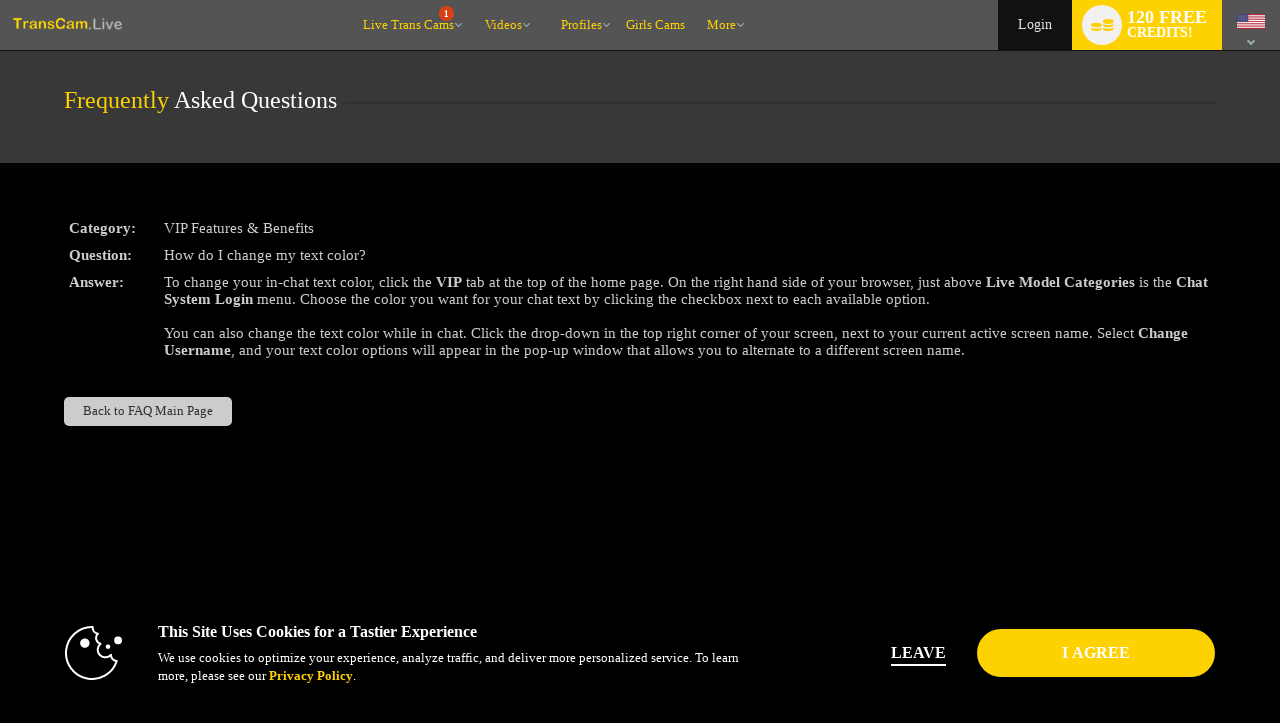

--- FILE ---
content_type: text/html; charset=utf-8
request_url: https://www.transcam.live/faq.php?a=view&id=357&language=en
body_size: 68234
content:
    


  
<!DOCTYPE html lang="en"> 

<html lang="en" >
<head> 
	<meta http-equiv="X-UA-Compatible" content="IE=edge;chrome=1">
	<meta name="viewport" content="width=device-width, maximum-scale=1.0, user-scalable=yes" />
	<meta http-equiv="Content-Type" content="text/html" />
	<meta charset="charset=utf-8"/>

	 

	
	

	
		
		
		



						


	<title>Hot Transsexual Cams </title>

 


 
	

	

	
		
	
		
	
			<link rel="canonical" href="https://www.transcam.live/faq.php?a=view&id=357&language=en" />
	


	
									
									
		
						<link rel="stylesheet" media="screen" type="text/css" href="https://cdn5.vscdns.com/assets/min/css/whitelabel/basic_02-11172025-01.css">
	
	
	
	
						<link rel="stylesheet" type="text/css" href="https://cdn5.vscdns.com/css/whitelabel/basic_02_dark.css" media="all" />
	
		
		

<style>
/*******************************************************************************
**
**      ORIGINAL Global CSS Definitions
**
*******************************************************************************/

/* DEFAULT TAGS - PULLING */
/*
#b1055d - color_1_bg - Dark pink - nav and all links
#e56eb3 - color_1_text - Med pink - button, border-hover pink, titles, stars
#f0d8e5 - color_1_link - Light pink
#09a71e - color_2_bg - Green Submit buttons
#1ecd36 - color_2_text - Green Submit buttons hover
color_2_link - text-color on buttons
color_3_bg - text-color on submits
*/


/* ============================== Theme-specific classes ============================== */
.wl-color-main-bg {
    background-color: #fed100 !important;
}

.wl-color-main-text {
    color: #fed100 !important;
}

.wl-color-theme-bg {
    background: #545454 !important;
}

.wl-color-theme-bg-text {
    color: #545454 !important;
}

.wl-color-link-text {
    color: #fed100 !important;
}

.wl-color-link-text.active {
    color: #fed100 !important;
}

.wl-color-link-text-bg {
    background: #fed100 !important;
}



    
/* Reassign $CONFIG colours to more semantic variables */


/* ================================= Generic Selectors ================================= */

    a {
        color: #fed100;
    }

    h4 {
        color: #adadad;
    }

    .dark h4 {
        color: #fed100;
        filter: alpha(opacity=90);
        opacity: .9;
    }

    .whitelabel.computer.chat-room-opened .chatroom-container h1,
    .whitelabel.computer.chat-room-opened .chatroom-container h2,
    .whitelabel.computer.chat-room-opened .chatroom-container h3,
    .whitelabel.computer.chat-room-opened .chatroom-container h4,
    .whitelabel.computer.chat-room-opened .chatroom-container h5,
    .whitelabel.computer.chat-room-opened .chatroom-container h6 {
        color: #fed100;
    }

    .whitelabel.chat-room-opened .home-gender a.active,
    .flirt4evercom.chat-room-opened .home-gender a.active,
    .liverandybluecom.chat-room-opened .home-gender a.active {
        background-color: #fed100;
    }

    .whitelabel.chat-room-opened .primary,
    .whitelabel.chat-room-opened .btn.primary,
    .flirt4evercom.chat-room-opened .primary,
    .flirt4evercom.chat-room-opened .btn.primary,
    .liverandybluecom.chat-room-opened .primary,
    .liverandybluecom.chat-room-opened .btn.primary {
        background-color: #fed100;
    }

    .titles h1 span {
        color: #fed100;
    }

    .titleSmall h1 span {
        color: #fed100;
    }

    .titleSmaller h3 span {
        color: #fed100;
    }

    .titleMed h1 span {
        color: #fed100;
    }

    .login .btn {
        background: #fed100;
        color: #000099;
    }

    .pages .active {
        background: #fed100;
    }

    .light .new-overlay a.btn.primary {
        background: #fed100;
        color: #000000;
    }

    .dark .new-overlay a.btn.primary {
        background: #fed100;
        color: #ffffff;
    }


/* =================================== Pseudoclasses =================================== */


    .whitelabel.chat-room-opened .btn.primary:hover,
    .flirt4evercom.chat-room-opened .btn.primary:hover,
    .liverandybluecom.chat-room-opened .btn.primary:hover {
        background: #fed100;
    }

    .navigation li a:hover,
    .wl .navigation li:hover {
        background-color: #fed100;
        color: #000000;
    }

    a.forumQuoteEdit:link,
    a.forumQuoteEdit:visited {
        color: #000099;
    }

    .controlPanel .accountTiles a.tile:hover {
        background-color: #fed100;
        color: #000099;
    }

    .accountSideNav .menuWrapper > a:hover:before, 
    .accountSideNav .menuWrapper > a.active:before {
        background: #000099;
    }

    .accountSideNav > a:hover, 
    .accountSideNav a.active {
        background: #fed100;
        color: #000099;
    }

    .cockycamscom .accountSideNav > a:hover,
    .cockycamscom .accountSideNav a.active {
        background: #989898;
        color: #FFF;
    }

    .vodSideNav .vod-side-nav-upper a:hover,
    .vodSideNav .vod-side-nav-upper a.active,
    .vodSideNav .vod-side-nav-upper a:link,
    .vodSideNav .vod-side-nav-upper a:visited {
        color: #fed100;
    }

    .vodSideNav .fan-club-overlay a:hover {
        background: #fed100;
    }

    a.btnBlue.button-site-match.withArrowRight:after {
        background: #fed100;
        color: #000099;
    }

    a.button-site-match.withArrowRight:after {
        border-left: 5px solid #000099;
    }

    .free-photos .sideLinks li:hover {
        background: #fed100;
        color: #000099;
    }

    a.withArrowRight.vod-title-set-color:after {
        border-left: 5px solid #000099;
    }

    a.withArrowLeft.vod-title-set-color:before {
        border-right: 5px solid #000099;
    }

    .bio-image-circle a:hover {
        color: #000099;
    }

    a.video-display:hover {
        border-top: 2px solid #fed100;
    }

    a.remove:visited {
        color: #adadad;
    }

    .navigation li:hover {
        background: #adadad;
    }

    .mostPop .sideTabs .bioTab:hover {
        color: #adadad;
    }

    .mostPop .buttonWrap a:hover {
        background: #adadad; 
        color: #000099;
    }

    .live .buttonWrap a:hover {
        background: #adadad; border: 2px solid #fed100; color: #000099;
    }

    .btnStandard a:hover {
        background: #adadad; border: 2px solid #fed100;
    }

    a.btnStandardAuto,
    a:link.btnStandardAuto,
    a:visited.btnStandardAuto,
    a:link.btnStandardAuto {
        color: #000099;
    }

    .cockycamscom a.btnStandardAuto,
    .cockycamscom a:link.btnStandardAuto,
    .cockycamscom a:visited.btnStandardAuto,
    .cockycamscom a:link.btnStandardAuto {
        color: #FFF;
    }

    .standard a:not(.btn):hover {
        background: #adadad;
    }

    .bioTabWrap ul .selected a:hover {
        color: #adadad;
    }

    .mostPop .buttonWrap a:hover {
        border: 2px solid #fed100;
        color: #000099;
    }

    .theBorder a:hover {
        border: 1px solid #fed100;
    }

    .live .buttonWrap a:hover {
        border: 2px solid #fed100;
        color: #000099;
    }

    .pages a:hover {
        background: #fed100;
    }

    .alphaSearch a:hover {
        background: #fed100;
    }

    .editorsPicks .imageWrap a:hover {
        border: 1px solid #fed100;
    }

    .standard a:not(.btn) {
        background: #fed100;
    }

    .smallForm input:focus {
        border: 1px solid #fed100;
    }

    .pcf-header .form-login input:focus {
        border: 1px solid #fed100;
    }

    #registerOverlay input[type=submit]:hover {
        background: #fed100;
        color: #000099;
        border: 1px solid #fed100;
    }

    #registerOverlay input[type=text]:focus,
    #registerOverlay input[type=password]:focus {
        -moz-box-shadow: 0px 0px 5px #adadad;
        -webkit-box-shadow: 0px 0px 5px #adadad;
        box-shadow: 0px 0px 5px #adadad;
    }

    #registerBox input[type=submit]:hover {
        background: #fed100;
        color: #000099;
        border: 1px solid #000099;
    }

    #registerBox input[type=text]:focus,
    #registerBox input[type=password]:focus {
        -moz-box-shadow: 0px 0px 5px #adadad;
        -webkit-box-shadow: 0px 0px 5px #adadad;
        box-shadow: 0px 0px 5px #adadad;
    }

    .cnvrgRegistration #registration_form input[type=text]:focus,
    .cnvrgRegistration #registration_form input[type=password]:focus {
        -moz-box-shadow: 0px 0px 5px #adadad;
        -webkit-box-shadow: 0px 0px 5px #adadad;
        box-shadow: 0px 0px 5px #adadad;
    }

    .giftImage img:hover {
        border: 1px solid #adadad;
    }

    .dealTabWrap ul .selected a:hover {
        color: #adadad;
    }

    .fcmoUpsellContainer a:hover.fanclubBtn {
        background: #fed100;
    }

    #chat_area:before {
        background: #000000;
    }

    .goPrivateBtn a:hover,
    .pledgeBtn a:hover,
    .goSimiBtn a:hover,
    .multiuserBtn a:hover,
    .goVoyeurBtn a:hover,
    .feature_btn a:hover  {
        background: #fed100;
        color: #000099;
    }

    #chat_buttons .mainBtns a:hover {
        background: #fed100;
        color: #000099;
    }

    .chatNavBar a span:after,
    .chatNavBar a:hover span:after {
        border-left: 5px solid #fed100;
    }

    a.image_size_link:hover,
    #room_sort a.current_image_size_link:hover,
    #room_sort a.sortSelected:hover {
        background: #fed100;
    }

    .performer:hover {
        border-top: 1px solid #fed100;
    }

    a.closePanelBtn:hover {
        background: #fed100;
    }

    .btnInstantCredits:hover,
    .btnInstantCredits.active {
        background: #fed100;
        color: #000099;
    }

    a#guest_tip_btn:hover, 
    a#free_credits_btn:hover, 
    a#chat_input_btn:hover {
        background: #fed100;
        color: #000099;
    }

    #loginOverlay input[type=text]:focus, 
    #loginOverlay input[type=password]:focus {
        -moz-box-shadow: 0px 0px 5px #fed100;
        -webkit-box-shadow: 0px 0px 5px #fed100;
        box-shadow: 0px 0px 5px #fed100;
    }

    .pcf-header .top-links span a:hover {
        color: #fed100;
    }

    .pcf-header .footer-group a:hover {
        border-left: 2px solid #fed100;
    }

    .topLinks span a:hover {
        color: #fed100;
    }

    #header .headerInfo .moreDrop:hover a {
        color: #fed100
    }

    .modelDisplayThin:hover {
        border-top: 2px solid #fed100;
    }

    .btnNoWidth A:hover {
        background: #adadad;
        border: 2px solid #fed100;
        color: #000099;
    }

    .topFourWrapper .info .modelText a:hover,
    #homePage .live .info .modelText a:hover {
        color: #fed100;
        border-left: 4px solid #fed100;
    }

    .light .navigation li a:hover {
        background-color: #fed100;
        color: #000000;
    }

    .header-nav .header-nav-item:hover {
        border-color: #fed100;
    }

    .header-nav .header-nav-item li:hover i {
        color: #fed100 !important;
    }

    .whitelabel .drop-menu .drop-menu-section-links a.drop-menu-section-single-link:hover i,
    .whitelabel .drop-menu .drop-menu-section-links label span.drop-menu-section-single-link:hover i,
    .header-icons-container .header-single-icon:hover i,
    .drop-menu-section-links .drop-menu-section-single-link:hover i {
        color: #fed100;
    }

    #loginOverlay input[type=submit]:hover{
        background: #fed100;
    }

    a.selected:hover {
        background-color: #fed100;
    }

    .pcf-header a.selected:hover {
        background-color: #fed100;
    }

    .smallForm .loginBtn:hover {
        background: #fed100;
        color: #000099;
    }

    .pcf-header .top-links span a:hover {
        color: #fed100;
    }

    .pcf-header .top-links a:hover {
        color: #fed100;
    }

    .header-notifications .drop-menu-input:checked ~ .icon-bell.nav-icon {
        color: #fed100;
    }

    .cnvrgRegistration #registration_form input[type=submit]:hover {
        background: #fed100;
        color: #000099;
        border: 1px solid #fed100; ;
    }

    .topLinks a:hover {
        color: #fed100;
    }


/* =================================== Multiple Bgs =================================== */

    .rewardsProgressBar {
        border: 1px solid #fed100;
        background: repeating-linear-gradient(-45deg,#fed100,#fed100 5px,#fed100 5px,#fed100 10px)
    }

    .starWrapVert div {
        background: #fed100 url("https://cdn5.vscdns.com/images/skins/whitelabel/basic_02/star.png") repeat;
    }

    .ratings div {
        background: #fed100 url("https://cdn5.vscdns.com/images/skins/whitelabel/basic_02/star.png") repeat;
    }

    .ratingsWhite div {
        background: #fed100 url("https://cdn5.vscdns.com/images/skins/whitelabel/basic_02/star-onwhite.png") repeat;
    }

    .ratingsLightGrey div {
        background: #fed100 url("https://cdn5.vscdns.com/images/skins/whitelabel/basic_02/star-onlightgrey.png") repeat;
    }

    .ratingsBlack div {
        background: #fed100 url("https://cdn5.vscdns.com/images/skins/whitelabel/basic_02/star-onwhite.png") repeat;
    }

    .miniAlbum .aArrow {
        background: #000099 url("https://cdn5.vscdns.com/images/skins/whitelabel/basic_02/aarrow.png") center no-repeat;
    }

    .wrapAlbum .vodThumb {
        background: #000099 url("https://cdn5.vscdns.com/images/skins/whitelabel/basic_02/type-video.png") no-repeat;
    }

    .wrapAlbum .picThumb {
        background: #000099 url("https://cdn5.vscdns.com/images/skins/whitelabel/basic_02/type-pic.png") no-repeat;
    }

    .whatYouGet {
        background: #000099 url("https://cdn5.vscdns.com/images/skins/whitelabel/basic_02/chat/what-you-get.png") no-repeat;
    }

    .dark .ratingsWhite {
        background: #9e9e9e #fed100 url("https://cdn5.vscdns.com/images/skins/whitelabel/basic_02/star-onblack.png") repeat;
    }

    .dark .ratingsWhite div {
        background: #fed100 url("https://cdn5.vscdns.com/images/skins/whitelabel/basic_02/star-onblack.png") repeat;
    }

    .dark .ratingsLightGrey div {
        background: #fed100 url("https://cdn5.vscdns.com/images/skins/whitelabel/basic_02/star-darkergrey.png") repeat;
    }

    .dark .pageSelected {
        background: #adadad url("https://cdn5.vscdns.com/images/skins/whitelabel/basic_02/nav-arrow-dark.png") no-repeat;
    }

    .dark .starWrapVert {
        background: #fed100 url("https://cdn5.vscdns.com/images/skins/whitelabel/basic_02/star-darkgrey.png") repeat;
    }

    .dark .starWrapVert div {
        background: #fed100 url("https://cdn5.vscdns.com/images/skins/whitelabel/basic_02/star-darkgrey.png") repeat;
    }


/* ================= Colors out of the scope of the predefined classes ================= */

    .transferCreditsColor input[type='submit'] {
        color: #000099;
    }

    .inline-search form input[type=button].vod-title-set-color,
    a.btnBlue.vod-title-set-color,
    .btnBlue.vod-title-set-color,
    a.btn.vod-title-set-color,
    .btn.vod-title-set-color,
    button.btnBlue.vod-title-set-color:hover {
        color: #000099;
    }

    .welcome strong a {
        color: #adadad;
    }

    .pageSelected {
        background: #adadad;
    }

    .serviceType .selectedType {
        color: #adadad;
    }

    .bioTabWrap ul .selected a {
        color: #adadad;
    }

    .miniAlbum .bar span, 
    .statsBar span {
        background: #000099;
        color: #adadad;
    }

    .bioReview span {
        color: #adadad;
    }

    #chatArea .bioTabWrap ul .selected a,
    #chatArea .bioTabWrap ul .selected a:hover {
        color: #adadad;
    }

    .miniAlbum .bar {
        background: #000099;
    }

    .miniAlbum .bar span {
        background: #000099;
    }

    .statsBar {
        background: #000099;
    }

    .statsBar span {
        background: #000099;
    }

    .smallForm .submit {
        background: ;
        color: #ffffff;
    }

    .smallForm .submit:hover {
        background: #000000;
        color: #ffffff;
    }

    .smallForm .loginBtn {
        color: #000099;
    }

    .pcf-header .form-login .login-btn {
        color: #000099;
    }

    .smallForm.siteBody .loginBtn {
        color: #000099;
    }

    .smallForm .submit {
        background: ;
        color: #ffffff; }

    .smallForm .submit:hover {
        background: #000000;
        color: #ffffff;
    }

    .wrapAlbum div:hover {
        border: 1px solid #adadad;
    }

    #registerOverlay  {
        background: #adadad;
    }

    #registerOverlay input[type=submit] {
        background:  #fed100;
        color: #000099;
    }

    .light .wl.form .reg-text-title {
        color: ;
    }

    #registerBox  {
        background: #adadad;
    }

    .cnvrgRegistration {
        background: #adadad;
    }

    .registerOverlayGirls,
    .registerOverlayGuys,
    .registerOverlayTrans,
    .registerOverlayBia,
    .wl.form .registerOverlayGirls,
    .wl.form .registerOverlayGuys,
    .wl.form .registerOverlayTrans,
    .wl.form.cnvrgRegistration.girls,
    .wl.form.cnvrgRegistration.guys,
    .wl.form.cnvrgRegistration.trans,
    .wl.form .registerOverlayBia,
    .wl.form.pboot.cnvrgRegistration.girls,
    .wl.form.pboot.cnvrgRegistration.guys,
    .wl.form.pboot.cnvrgRegistration.trans{
        background-color: #adadad !important;
    }

    .standard a:not(.btn),
    .btnStandard a,
    .playNow a,
    .onlineBtn a,
    .registerBtn a  {
        color: #000099;
    }

    .dealTabWrap ul .selected a {
        color: #adadad;
    }

    .fcmoUpsellContainer a.fanclubBtn {
        background: #adadad;
        color: #000099;
    }

    .vodPlaybackOptionsSide {
        background: #000099;
        color: #adadad;
    }

    .vodPlaybackOptionsSide span {
        background: #000099;
        color: #adadad;
    }

    .goPrivateBtn a,
    .pledgeBtn a,
    .goSimiBtn a,
    .multiuserBtn a,
    .goVoyeurBtn a,
    .feature_btn a  {
        background: #adadad;
        color: #000099;
    }

    .boxTitle span {
        color: #ffffff;
    }

    .pcf-header .box-title span {
        color: #ffffff;
    }

    .btnInstantCredits {
        background: #adadad;
        color: #000099;
    }

    a#guest_tip_btn, 
    a#free_credits_btn, 
    a#chat_input_btn {
        background: #adadad;
        color: #000099;
    }

    #loginOverlay input[type=submit] {
        background: #adadad;
        color: #000099;
    }

    .oneClickProductBar.selected {
        background-color: #ffffff;
    }

    .pcf-header .navigation-container li:hover {
        background: #adadad;
    }

    .pcf-header a.btn-standard-auto,
    .pcf-header a:link.btn-standard-auto,
    .pcf-header a:visited.btn-standard-auto,
    .pcf-header a:link.btn-standard-auto {
        color: #000099;
    }

    .viewersChoiceInfo BUTTON.btnNoWidth:hover {
        background: #adadad;
        border: 2px solid #fed100;
        color: #000099;
    }

    .topFourWrapper .info .buttonWrap a,
    #homePage .live .info .buttonWrap a {
        color: #000000;
    }

    a.btnBlue.button-site-match,
    button.btnBlue.button-site-match,
    input[type="submit"].btnBlue.button-site-match,
    input[type="button"].cookie-notify-button.button-site-match {
        color: #000099;
    }

    .btn.verify-login-btn {
        color: #000000;
    }

    a.btnBlue.right,
    a.btnBlue.left {
        color: #000099;
    }

    a.serviceGirls.girls,
    a.serviceGuys.guys,
    a.serviceTrans.trans {
        color: #000099;
    }

    .pcf-header a.service-girls.girls,
    .pcf-header a.service-guys.guys,
    .pcf-header a.service-trans.trans {
        color: #000099;
    }

    .mostPop .buttonWrap a {
        color: #000099;
    }

    #chat_input_btn {
        color: #000099;
    }

    .live .buttonWrap a {
        color: #000099;
    }

    .cnvrgRegistration #registration_form input[type=submit] {
        color: #000099;;
    }

    .chatNavBar a span {
        color: #000099;
    }

    .viewersChoiceInfo BUTTON.btnNoWidth {
        color: #000099;
    }

    .btnNoWidth A {
        color: #000099;
    }

    nav .navigation li.join a {
        color: #000000;
    }

    .pcf-header.whitelabel nav .navigation-container li.join-now a {
        color: #000099;
    }

    input.messageTrashBtn {
        color: #000099;
    }


/* ============================ No Selectors Found in TPLs ============================= */

    #registerBox input[type=submit] {
        background: #fed100;
        color: #000099;
        border: 1px solid #000099;
    }

    #registerBox .lineTwo {
        color: #fed100;
    }

    a.current_image_size_link,
    #room_sort a.sortSelected {
        background: #fed100;
    }

    #chat_buttons .mainBtns a {
        background: #fed100;
        color: #000099;
    }

    .pcf-header .btnStandard a {
        background: #fed100;
    }

    .header-nav .header-nav-item.active {
        color: #fed100;
    }

    .goPrivateForm .form input[type=button]{
        color: #000099;
    }

    .chatNavBar a span {
        background: #fed100;
    }

    #header_container {
        background: #545454;
    }

/* ===================================================================================== */


/* ================================ Keyframes and MQs ================================ */
@-moz-keyframes glowThis {
    50% { background-color: #fed100; opacity: 1; border-top: 1px solid #0372B9; }
}

@-webkit-keyframes glowThis {
    50% { background-color: #fed100; opacity: 1; border-top: 1px solid #0372B9; }
}

@keyframes glowThis {
    50% { background-color: #fed100; opacity: 1; border-top: 1px solid #0372B9; }
}

@media all and (max-width: 1024px) {
    .navigationWrap {
        background: #545454;
    }

    /* CLASS USED FOR pdf-header.tpl*/
    .pcf-header .navigation-wrap {
        background: #545454;
    }

    .home-gender a.active {
        background-color: #fed100;
    }

    h1 span, h2 span, h3 span, h4 span, h5 span, h6 span {
        color: #fed100;
    }

    .primary,
    .btn.primary {
        background-color: #fed100;
    }

    .btn.primary:hover {
        background: #fed100;
    }

    .main-container.header.dark,
    .dark .main-container.header,
    .main-container.header,
    .main-container.header{
        background: #545454;
    }

}

@media all and (max-width: 760px) {
    .wl-reg-forms-back {
        background: #adadad;
    }
}



</style>
	

	

	
	
<!-- transcam.live :  -->

	

		
		<link rel="stylesheet" type="text/css" href="https://cdn5.vscdns.com/assets/min/css/whitelabel/chat-whitelabel-08012025-01.css" media="all">   
	
	
		

    
    <link rel="stylesheet" media="screen" type="text/css" href="https://cdn5.vscdns.com/assets/min/css/flirt4free/f4f/age-verification-05_28_2025-01.css">
    <link rel="stylesheet" media="screen" type="text/css" href="https://cdn5.vscdns.com/assets/min/css/flirt4free/f4f/billing-modal-beta-08_05_2025-01.css">
                
    
    	





	
<link rel="apple-touch-icon" href="https://cdn5.vscdns.com/images/icons/generic-iOS-icon-57x57.png" />
<link rel="apple-touch-icon" sizes="72x72" href="https://cdn5.vscdns.com/images/icons/generic-iOS-icon-72x72.png" />
<link rel="apple-touch-icon" sizes="114x114" href="https://cdn5.vscdns.com/images/icons/generic-iOS-icon-114x114.png" />
<link rel="apple-touch-icon" sizes="144x144" href="https://cdn5.vscdns.com/images/icons/generic-iOS-icon-144x144.png" />




<meta http-equiv="Content-Type" content="text/html; charset=iso-8859-1" />

<meta name="RATING" content="RTA-5042-1996-1400-1577-RTA" />
<meta name="Rating" content="mature">

    <meta name="google-site-verification" content="" />



    <meta name="msvalidate.01" content="" />



<style>
	:root {
		--wl-primary: #fed100;
	}
</style>

	
	
	
	
	
    
    


    <script id="gtmDataLayer">
    
        dataLayer = [{
            'userId': [''],
            'registrationId': [''],
            'serviceVal': ['trans'],
            'userType': ['guest'],
            
            'pageCount': ['1'],
            'channelType': ['AFF_REVSHARE'],
            
            'isConfirmed': ['0'],
            'firstMoney':  ['0'],
            'hasCC': [""],
            'firstMoneyAmount': [""],
            
            'google_analytics': ['UA-80033115-3'],
            
        }];

    

    

    
    if (!window.piiScrub) {
    function piiScrub(inputURL) {

        var emailRegex =
        /(([^\/&<>()\[\]\\.,;:\s@"]+(\.[^\/&<>()\[\]\\.,;:\s@"]+)*)|(".+"))(\%2540|\%40|@)((\[[0-9]{1,3}\.[0-9]{1,3}\.[0-9]{1,3}\.[0-9]{1,3}])|(([a-zA-Z\-0-9]+\.)+[a-zA-Z]{2,}))/i,
        replaceStr = '[REDACTED EMAIL]',
        urlParts = inputURL.split('?'),
        pathnameParts = urlParts.length > 0 ? urlParts[0].split('/') : [],
        searchParts = urlParts.length > 1 ? urlParts[1].split('&') : [];

        for (var i = 0; i < pathnameParts.length; i++) {
            pathnameParts[i] = pathnameParts[i].replace(emailRegex, replaceStr);
        }

        for (var j = 0; j < searchParts.length; j++) {

            var keyValuePair = searchParts[j].split('=');

            if (keyValuePair.length === 2) {
                searchParts[j] = keyValuePair[0] + '=' +
                keyValuePair[1].replace(emailRegex, replaceStr);
            }
        }

        return pathnameParts.join('/') + (searchParts.length > 0 ? '?' + searchParts.join('&') :
        "");
        }
    }
        !function(adsBlockedCDI, gtmBlockedCDI, gaId) {

                window.addEventListener('load', function(){
                    var ad = document.createElement('ins');
                    var number = 0;
                    ad.className = 'AdSense';
                    ad.style.display = 'block';
                    ad.style.position = 'absolute';
                    ad.style.top = '-1px';
                    ad.style.height = '1px';
                    document.body.appendChild(ad);
                    var adsBlocked = !ad.clientHeight;

                    document.body.removeChild(ad); 
                    var gtmBlocked =!window.google_tag_manager;



                    for (var t = new XMLHttpRequest, n = 'GA1.2.' + (new Date).getTime() + '.' + Math.floor(1e8 * Math.random()), o = '_ga=', a = document.cookie.split(';'), i = 0; i < a.length; i++) {
                        for (var c = a[i]; ' ' == c.charAt(0);){
                            c = c.substring(1);}
                        0 == c.indexOf(o) && (n = c.substring(o.length, c.length)); 
                    };

                        t.open('POST', 'https://www.google-analytics.com/collect'); 
                        var r = 'tid=' + gaId + '&cd' +
                        adsBlockedCDI + '=' + adsBlocked + '&cd' + gtmBlockedCDI + '=' + gtmBlocked 
                        + '&t=pageview&dl=' + piiScrub(document.location.href)
                        + '&pt=' + document.title + '&v=1&cid=' + n;
                        t.send(r);

                        var g = new Date;
                        g.setTime(g.getTime() + 63072e6);
                        document.cookie = '_ga=' + n + '; expires=' + g.toUTCString();

                })

        }('1', '2', 'UA-491285-52');


    

    </script>

    
        <!-- Google Tag Manager -->
        <script>(function(w,d,s,l,i){w[l]=w[l]||[];w[l].push({'gtm.start':
        new Date().getTime(),event:'gtm.js'});var f=d.getElementsByTagName(s)[0],
        j=d.createElement(s),dl=l!='dataLayer'?'&l='+l:'';j.async=true;j.src=
        'https://www.googletagmanager.com/gtm.js?id='+i+dl;f.parentNode.insertBefore(j,f);
        })(window,document,'script','dataLayer','GTM-P5725LG');</script>
        <!-- End Google Tag Manager -->
    

</head>

<body id="header_res" class="whitelabel 
	 dark 
	siteBody computer 
	unknown 
	 
	 
	 
	guest 
	enLanguage 
	 showGenderLinks 
	 
		transcamlive trans 
		 ">

	<!-- Google Tag Manager (noscript) -->
	<noscript><iframe src="https://www.googletagmanager.com/ns.html?id=GTM-P5725LG"
	height="0" width="0" style="display:none;visibility:hidden"></iframe></noscript>
	<!-- End Google Tag Manager (noscript) -->

	<label class="hide" for="hide_modal"><span class="visually-hidden">close</span><input type="radio" name="modalControl" class="show" id="hide_modal" aria-label="close modals" checked=""></label>

    


<style>
/*******************************************************************************
**
**      ORIGINAL Global CSS Definitions
**
*******************************************************************************/

/* DEFAULT TAGS - PULLING */
/*
#b1055d - color_1_bg - Dark pink - nav and all links
#e56eb3 - color_1_text - Med pink - button, border-hover pink, titles, stars
#f0d8e5 - color_1_link - Light pink
#09a71e - color_2_bg - Green Submit buttons
#1ecd36 - color_2_text - Green Submit buttons hover
color_2_link - text-color on buttons
color_3_bg - text-color on submits
*/


/* ============================== Theme-specific classes ============================== */
.wl-color-main-bg {
    background-color: #fed100 !important;
}

.wl-color-main-text {
    color: #fed100 !important;
}

.wl-color-theme-bg {
    background: #545454 !important;
}

.wl-color-theme-bg-text {
    color: #545454 !important;
}

.wl-color-link-text {
    color: #fed100 !important;
}

.wl-color-link-text.active {
    color: #fed100 !important;
}

.wl-color-link-text-bg {
    background: #fed100 !important;
}



    
/* Reassign $CONFIG colours to more semantic variables */


/* ================================= Generic Selectors ================================= */

    a {
        color: #fed100;
    }

    h4 {
        color: #adadad;
    }

    .dark h4 {
        color: #fed100;
        filter: alpha(opacity=90);
        opacity: .9;
    }

    .whitelabel.computer.chat-room-opened .chatroom-container h1,
    .whitelabel.computer.chat-room-opened .chatroom-container h2,
    .whitelabel.computer.chat-room-opened .chatroom-container h3,
    .whitelabel.computer.chat-room-opened .chatroom-container h4,
    .whitelabel.computer.chat-room-opened .chatroom-container h5,
    .whitelabel.computer.chat-room-opened .chatroom-container h6 {
        color: #fed100;
    }

    .whitelabel.chat-room-opened .home-gender a.active,
    .flirt4evercom.chat-room-opened .home-gender a.active,
    .liverandybluecom.chat-room-opened .home-gender a.active {
        background-color: #fed100;
    }

    .whitelabel.chat-room-opened .primary,
    .whitelabel.chat-room-opened .btn.primary,
    .flirt4evercom.chat-room-opened .primary,
    .flirt4evercom.chat-room-opened .btn.primary,
    .liverandybluecom.chat-room-opened .primary,
    .liverandybluecom.chat-room-opened .btn.primary {
        background-color: #fed100;
    }

    .titles h1 span {
        color: #fed100;
    }

    .titleSmall h1 span {
        color: #fed100;
    }

    .titleSmaller h3 span {
        color: #fed100;
    }

    .titleMed h1 span {
        color: #fed100;
    }

    .login .btn {
        background: #fed100;
        color: #000099;
    }

    .pages .active {
        background: #fed100;
    }

    .light .new-overlay a.btn.primary {
        background: #fed100;
        color: #000000;
    }

    .dark .new-overlay a.btn.primary {
        background: #fed100;
        color: #ffffff;
    }


/* =================================== Pseudoclasses =================================== */


    .whitelabel.chat-room-opened .btn.primary:hover,
    .flirt4evercom.chat-room-opened .btn.primary:hover,
    .liverandybluecom.chat-room-opened .btn.primary:hover {
        background: #fed100;
    }

    .navigation li a:hover,
    .wl .navigation li:hover {
        background-color: #fed100;
        color: #000000;
    }

    a.forumQuoteEdit:link,
    a.forumQuoteEdit:visited {
        color: #000099;
    }

    .controlPanel .accountTiles a.tile:hover {
        background-color: #fed100;
        color: #000099;
    }

    .accountSideNav .menuWrapper > a:hover:before, 
    .accountSideNav .menuWrapper > a.active:before {
        background: #000099;
    }

    .accountSideNav > a:hover, 
    .accountSideNav a.active {
        background: #fed100;
        color: #000099;
    }

    .cockycamscom .accountSideNav > a:hover,
    .cockycamscom .accountSideNav a.active {
        background: #989898;
        color: #FFF;
    }

    .vodSideNav .vod-side-nav-upper a:hover,
    .vodSideNav .vod-side-nav-upper a.active,
    .vodSideNav .vod-side-nav-upper a:link,
    .vodSideNav .vod-side-nav-upper a:visited {
        color: #fed100;
    }

    .vodSideNav .fan-club-overlay a:hover {
        background: #fed100;
    }

    a.btnBlue.button-site-match.withArrowRight:after {
        background: #fed100;
        color: #000099;
    }

    a.button-site-match.withArrowRight:after {
        border-left: 5px solid #000099;
    }

    .free-photos .sideLinks li:hover {
        background: #fed100;
        color: #000099;
    }

    a.withArrowRight.vod-title-set-color:after {
        border-left: 5px solid #000099;
    }

    a.withArrowLeft.vod-title-set-color:before {
        border-right: 5px solid #000099;
    }

    .bio-image-circle a:hover {
        color: #000099;
    }

    a.video-display:hover {
        border-top: 2px solid #fed100;
    }

    a.remove:visited {
        color: #adadad;
    }

    .navigation li:hover {
        background: #adadad;
    }

    .mostPop .sideTabs .bioTab:hover {
        color: #adadad;
    }

    .mostPop .buttonWrap a:hover {
        background: #adadad; 
        color: #000099;
    }

    .live .buttonWrap a:hover {
        background: #adadad; border: 2px solid #fed100; color: #000099;
    }

    .btnStandard a:hover {
        background: #adadad; border: 2px solid #fed100;
    }

    a.btnStandardAuto,
    a:link.btnStandardAuto,
    a:visited.btnStandardAuto,
    a:link.btnStandardAuto {
        color: #000099;
    }

    .cockycamscom a.btnStandardAuto,
    .cockycamscom a:link.btnStandardAuto,
    .cockycamscom a:visited.btnStandardAuto,
    .cockycamscom a:link.btnStandardAuto {
        color: #FFF;
    }

    .standard a:not(.btn):hover {
        background: #adadad;
    }

    .bioTabWrap ul .selected a:hover {
        color: #adadad;
    }

    .mostPop .buttonWrap a:hover {
        border: 2px solid #fed100;
        color: #000099;
    }

    .theBorder a:hover {
        border: 1px solid #fed100;
    }

    .live .buttonWrap a:hover {
        border: 2px solid #fed100;
        color: #000099;
    }

    .pages a:hover {
        background: #fed100;
    }

    .alphaSearch a:hover {
        background: #fed100;
    }

    .editorsPicks .imageWrap a:hover {
        border: 1px solid #fed100;
    }

    .standard a:not(.btn) {
        background: #fed100;
    }

    .smallForm input:focus {
        border: 1px solid #fed100;
    }

    .pcf-header .form-login input:focus {
        border: 1px solid #fed100;
    }

    #registerOverlay input[type=submit]:hover {
        background: #fed100;
        color: #000099;
        border: 1px solid #fed100;
    }

    #registerOverlay input[type=text]:focus,
    #registerOverlay input[type=password]:focus {
        -moz-box-shadow: 0px 0px 5px #adadad;
        -webkit-box-shadow: 0px 0px 5px #adadad;
        box-shadow: 0px 0px 5px #adadad;
    }

    #registerBox input[type=submit]:hover {
        background: #fed100;
        color: #000099;
        border: 1px solid #000099;
    }

    #registerBox input[type=text]:focus,
    #registerBox input[type=password]:focus {
        -moz-box-shadow: 0px 0px 5px #adadad;
        -webkit-box-shadow: 0px 0px 5px #adadad;
        box-shadow: 0px 0px 5px #adadad;
    }

    .cnvrgRegistration #registration_form input[type=text]:focus,
    .cnvrgRegistration #registration_form input[type=password]:focus {
        -moz-box-shadow: 0px 0px 5px #adadad;
        -webkit-box-shadow: 0px 0px 5px #adadad;
        box-shadow: 0px 0px 5px #adadad;
    }

    .giftImage img:hover {
        border: 1px solid #adadad;
    }

    .dealTabWrap ul .selected a:hover {
        color: #adadad;
    }

    .fcmoUpsellContainer a:hover.fanclubBtn {
        background: #fed100;
    }

    #chat_area:before {
        background: #000000;
    }

    .goPrivateBtn a:hover,
    .pledgeBtn a:hover,
    .goSimiBtn a:hover,
    .multiuserBtn a:hover,
    .goVoyeurBtn a:hover,
    .feature_btn a:hover  {
        background: #fed100;
        color: #000099;
    }

    #chat_buttons .mainBtns a:hover {
        background: #fed100;
        color: #000099;
    }

    .chatNavBar a span:after,
    .chatNavBar a:hover span:after {
        border-left: 5px solid #fed100;
    }

    a.image_size_link:hover,
    #room_sort a.current_image_size_link:hover,
    #room_sort a.sortSelected:hover {
        background: #fed100;
    }

    .performer:hover {
        border-top: 1px solid #fed100;
    }

    a.closePanelBtn:hover {
        background: #fed100;
    }

    .btnInstantCredits:hover,
    .btnInstantCredits.active {
        background: #fed100;
        color: #000099;
    }

    a#guest_tip_btn:hover, 
    a#free_credits_btn:hover, 
    a#chat_input_btn:hover {
        background: #fed100;
        color: #000099;
    }

    #loginOverlay input[type=text]:focus, 
    #loginOverlay input[type=password]:focus {
        -moz-box-shadow: 0px 0px 5px #fed100;
        -webkit-box-shadow: 0px 0px 5px #fed100;
        box-shadow: 0px 0px 5px #fed100;
    }

    .pcf-header .top-links span a:hover {
        color: #fed100;
    }

    .pcf-header .footer-group a:hover {
        border-left: 2px solid #fed100;
    }

    .topLinks span a:hover {
        color: #fed100;
    }

    #header .headerInfo .moreDrop:hover a {
        color: #fed100
    }

    .modelDisplayThin:hover {
        border-top: 2px solid #fed100;
    }

    .btnNoWidth A:hover {
        background: #adadad;
        border: 2px solid #fed100;
        color: #000099;
    }

    .topFourWrapper .info .modelText a:hover,
    #homePage .live .info .modelText a:hover {
        color: #fed100;
        border-left: 4px solid #fed100;
    }

    .light .navigation li a:hover {
        background-color: #fed100;
        color: #000000;
    }

    .header-nav .header-nav-item:hover {
        border-color: #fed100;
    }

    .header-nav .header-nav-item li:hover i {
        color: #fed100 !important;
    }

    .whitelabel .drop-menu .drop-menu-section-links a.drop-menu-section-single-link:hover i,
    .whitelabel .drop-menu .drop-menu-section-links label span.drop-menu-section-single-link:hover i,
    .header-icons-container .header-single-icon:hover i,
    .drop-menu-section-links .drop-menu-section-single-link:hover i {
        color: #fed100;
    }

    #loginOverlay input[type=submit]:hover{
        background: #fed100;
    }

    a.selected:hover {
        background-color: #fed100;
    }

    .pcf-header a.selected:hover {
        background-color: #fed100;
    }

    .smallForm .loginBtn:hover {
        background: #fed100;
        color: #000099;
    }

    .pcf-header .top-links span a:hover {
        color: #fed100;
    }

    .pcf-header .top-links a:hover {
        color: #fed100;
    }

    .header-notifications .drop-menu-input:checked ~ .icon-bell.nav-icon {
        color: #fed100;
    }

    .cnvrgRegistration #registration_form input[type=submit]:hover {
        background: #fed100;
        color: #000099;
        border: 1px solid #fed100; ;
    }

    .topLinks a:hover {
        color: #fed100;
    }


/* =================================== Multiple Bgs =================================== */

    .rewardsProgressBar {
        border: 1px solid #fed100;
        background: repeating-linear-gradient(-45deg,#fed100,#fed100 5px,#fed100 5px,#fed100 10px)
    }

    .starWrapVert div {
        background: #fed100 url("https://cdn5.vscdns.com/images/skins/whitelabel/basic_02/star.png") repeat;
    }

    .ratings div {
        background: #fed100 url("https://cdn5.vscdns.com/images/skins/whitelabel/basic_02/star.png") repeat;
    }

    .ratingsWhite div {
        background: #fed100 url("https://cdn5.vscdns.com/images/skins/whitelabel/basic_02/star-onwhite.png") repeat;
    }

    .ratingsLightGrey div {
        background: #fed100 url("https://cdn5.vscdns.com/images/skins/whitelabel/basic_02/star-onlightgrey.png") repeat;
    }

    .ratingsBlack div {
        background: #fed100 url("https://cdn5.vscdns.com/images/skins/whitelabel/basic_02/star-onwhite.png") repeat;
    }

    .miniAlbum .aArrow {
        background: #000099 url("https://cdn5.vscdns.com/images/skins/whitelabel/basic_02/aarrow.png") center no-repeat;
    }

    .wrapAlbum .vodThumb {
        background: #000099 url("https://cdn5.vscdns.com/images/skins/whitelabel/basic_02/type-video.png") no-repeat;
    }

    .wrapAlbum .picThumb {
        background: #000099 url("https://cdn5.vscdns.com/images/skins/whitelabel/basic_02/type-pic.png") no-repeat;
    }

    .whatYouGet {
        background: #000099 url("https://cdn5.vscdns.com/images/skins/whitelabel/basic_02/chat/what-you-get.png") no-repeat;
    }

    .dark .ratingsWhite {
        background: #9e9e9e #fed100 url("https://cdn5.vscdns.com/images/skins/whitelabel/basic_02/star-onblack.png") repeat;
    }

    .dark .ratingsWhite div {
        background: #fed100 url("https://cdn5.vscdns.com/images/skins/whitelabel/basic_02/star-onblack.png") repeat;
    }

    .dark .ratingsLightGrey div {
        background: #fed100 url("https://cdn5.vscdns.com/images/skins/whitelabel/basic_02/star-darkergrey.png") repeat;
    }

    .dark .pageSelected {
        background: #adadad url("https://cdn5.vscdns.com/images/skins/whitelabel/basic_02/nav-arrow-dark.png") no-repeat;
    }

    .dark .starWrapVert {
        background: #fed100 url("https://cdn5.vscdns.com/images/skins/whitelabel/basic_02/star-darkgrey.png") repeat;
    }

    .dark .starWrapVert div {
        background: #fed100 url("https://cdn5.vscdns.com/images/skins/whitelabel/basic_02/star-darkgrey.png") repeat;
    }


/* ================= Colors out of the scope of the predefined classes ================= */

    .transferCreditsColor input[type='submit'] {
        color: #000099;
    }

    .inline-search form input[type=button].vod-title-set-color,
    a.btnBlue.vod-title-set-color,
    .btnBlue.vod-title-set-color,
    a.btn.vod-title-set-color,
    .btn.vod-title-set-color,
    button.btnBlue.vod-title-set-color:hover {
        color: #000099;
    }

    .welcome strong a {
        color: #adadad;
    }

    .pageSelected {
        background: #adadad;
    }

    .serviceType .selectedType {
        color: #adadad;
    }

    .bioTabWrap ul .selected a {
        color: #adadad;
    }

    .miniAlbum .bar span, 
    .statsBar span {
        background: #000099;
        color: #adadad;
    }

    .bioReview span {
        color: #adadad;
    }

    #chatArea .bioTabWrap ul .selected a,
    #chatArea .bioTabWrap ul .selected a:hover {
        color: #adadad;
    }

    .miniAlbum .bar {
        background: #000099;
    }

    .miniAlbum .bar span {
        background: #000099;
    }

    .statsBar {
        background: #000099;
    }

    .statsBar span {
        background: #000099;
    }

    .smallForm .submit {
        background: ;
        color: #ffffff;
    }

    .smallForm .submit:hover {
        background: #000000;
        color: #ffffff;
    }

    .smallForm .loginBtn {
        color: #000099;
    }

    .pcf-header .form-login .login-btn {
        color: #000099;
    }

    .smallForm.siteBody .loginBtn {
        color: #000099;
    }

    .smallForm .submit {
        background: ;
        color: #ffffff; }

    .smallForm .submit:hover {
        background: #000000;
        color: #ffffff;
    }

    .wrapAlbum div:hover {
        border: 1px solid #adadad;
    }

    #registerOverlay  {
        background: #adadad;
    }

    #registerOverlay input[type=submit] {
        background:  #fed100;
        color: #000099;
    }

    .light .wl.form .reg-text-title {
        color: ;
    }

    #registerBox  {
        background: #adadad;
    }

    .cnvrgRegistration {
        background: #adadad;
    }

    .registerOverlayGirls,
    .registerOverlayGuys,
    .registerOverlayTrans,
    .registerOverlayBia,
    .wl.form .registerOverlayGirls,
    .wl.form .registerOverlayGuys,
    .wl.form .registerOverlayTrans,
    .wl.form.cnvrgRegistration.girls,
    .wl.form.cnvrgRegistration.guys,
    .wl.form.cnvrgRegistration.trans,
    .wl.form .registerOverlayBia,
    .wl.form.pboot.cnvrgRegistration.girls,
    .wl.form.pboot.cnvrgRegistration.guys,
    .wl.form.pboot.cnvrgRegistration.trans{
        background-color: #adadad !important;
    }

    .standard a:not(.btn),
    .btnStandard a,
    .playNow a,
    .onlineBtn a,
    .registerBtn a  {
        color: #000099;
    }

    .dealTabWrap ul .selected a {
        color: #adadad;
    }

    .fcmoUpsellContainer a.fanclubBtn {
        background: #adadad;
        color: #000099;
    }

    .vodPlaybackOptionsSide {
        background: #000099;
        color: #adadad;
    }

    .vodPlaybackOptionsSide span {
        background: #000099;
        color: #adadad;
    }

    .goPrivateBtn a,
    .pledgeBtn a,
    .goSimiBtn a,
    .multiuserBtn a,
    .goVoyeurBtn a,
    .feature_btn a  {
        background: #adadad;
        color: #000099;
    }

    .boxTitle span {
        color: #ffffff;
    }

    .pcf-header .box-title span {
        color: #ffffff;
    }

    .btnInstantCredits {
        background: #adadad;
        color: #000099;
    }

    a#guest_tip_btn, 
    a#free_credits_btn, 
    a#chat_input_btn {
        background: #adadad;
        color: #000099;
    }

    #loginOverlay input[type=submit] {
        background: #adadad;
        color: #000099;
    }

    .oneClickProductBar.selected {
        background-color: #ffffff;
    }

    .pcf-header .navigation-container li:hover {
        background: #adadad;
    }

    .pcf-header a.btn-standard-auto,
    .pcf-header a:link.btn-standard-auto,
    .pcf-header a:visited.btn-standard-auto,
    .pcf-header a:link.btn-standard-auto {
        color: #000099;
    }

    .viewersChoiceInfo BUTTON.btnNoWidth:hover {
        background: #adadad;
        border: 2px solid #fed100;
        color: #000099;
    }

    .topFourWrapper .info .buttonWrap a,
    #homePage .live .info .buttonWrap a {
        color: #000000;
    }

    a.btnBlue.button-site-match,
    button.btnBlue.button-site-match,
    input[type="submit"].btnBlue.button-site-match,
    input[type="button"].cookie-notify-button.button-site-match {
        color: #000099;
    }

    .btn.verify-login-btn {
        color: #000000;
    }

    a.btnBlue.right,
    a.btnBlue.left {
        color: #000099;
    }

    a.serviceGirls.girls,
    a.serviceGuys.guys,
    a.serviceTrans.trans {
        color: #000099;
    }

    .pcf-header a.service-girls.girls,
    .pcf-header a.service-guys.guys,
    .pcf-header a.service-trans.trans {
        color: #000099;
    }

    .mostPop .buttonWrap a {
        color: #000099;
    }

    #chat_input_btn {
        color: #000099;
    }

    .live .buttonWrap a {
        color: #000099;
    }

    .cnvrgRegistration #registration_form input[type=submit] {
        color: #000099;;
    }

    .chatNavBar a span {
        color: #000099;
    }

    .viewersChoiceInfo BUTTON.btnNoWidth {
        color: #000099;
    }

    .btnNoWidth A {
        color: #000099;
    }

    nav .navigation li.join a {
        color: #000000;
    }

    .pcf-header.whitelabel nav .navigation-container li.join-now a {
        color: #000099;
    }

    input.messageTrashBtn {
        color: #000099;
    }


/* ============================ No Selectors Found in TPLs ============================= */

    #registerBox input[type=submit] {
        background: #fed100;
        color: #000099;
        border: 1px solid #000099;
    }

    #registerBox .lineTwo {
        color: #fed100;
    }

    a.current_image_size_link,
    #room_sort a.sortSelected {
        background: #fed100;
    }

    #chat_buttons .mainBtns a {
        background: #fed100;
        color: #000099;
    }

    .pcf-header .btnStandard a {
        background: #fed100;
    }

    .header-nav .header-nav-item.active {
        color: #fed100;
    }

    .goPrivateForm .form input[type=button]{
        color: #000099;
    }

    .chatNavBar a span {
        background: #fed100;
    }

    #header_container {
        background: #545454;
    }

/* ===================================================================================== */


/* ================================ Keyframes and MQs ================================ */
@-moz-keyframes glowThis {
    50% { background-color: #fed100; opacity: 1; border-top: 1px solid #0372B9; }
}

@-webkit-keyframes glowThis {
    50% { background-color: #fed100; opacity: 1; border-top: 1px solid #0372B9; }
}

@keyframes glowThis {
    50% { background-color: #fed100; opacity: 1; border-top: 1px solid #0372B9; }
}

@media all and (max-width: 1024px) {
    .navigationWrap {
        background: #545454;
    }

    /* CLASS USED FOR pdf-header.tpl*/
    .pcf-header .navigation-wrap {
        background: #545454;
    }

    .home-gender a.active {
        background-color: #fed100;
    }

    h1 span, h2 span, h3 span, h4 span, h5 span, h6 span {
        color: #fed100;
    }

    .primary,
    .btn.primary {
        background-color: #fed100;
    }

    .btn.primary:hover {
        background: #fed100;
    }

    .main-container.header.dark,
    .dark .main-container.header,
    .main-container.header,
    .main-container.header{
        background: #545454;
    }

}

@media all and (max-width: 760px) {
    .wl-reg-forms-back {
        background: #adadad;
    }
}



</style>


	<style>
		body.whitelabel.chat-room-opened:not(.user-private) .chatroom-container:not(.xl-video) {
			margin-top: 48px !important;
		}

		.billing-modal-activated .modal-wrap.products-screen {
			position: absolute !important;
		}
		.header-promo-link-active a {
			animation-duration: 2s;
			animation-timing-function: ease-in-out;
			animation-iteration-count: infinite;
			animation-name: wlflash;
			color: #fed100;
		}

		.header-promo-link-active a i {
			animation-duration: 2s;
			animation-timing-function: ease-in-out;
			animation-iteration-count: infinite;
			animation-name: wlflash;
			transition: unset;
			color: #fed100;
		}

		.whitelabel.dark .header-nav .header-nav-item .has-drop-menu .drop-menu .header-promo-link-active a, 
		.whitelabel.light .header-nav .header-nav-item .has-drop-menu .drop-menu .header-promo-link-active a, 
		.header-promo-link-active a i { 
			color: #fed100 !important;
		}

		.header-icons-container .header-single-icon.dm-launch:hover .dm-plus-icon .cls-1 {
			stroke: #fed100 !important;
		}

		.header-icons-container .header-single-icon.dm-launch:hover .dm-plus-icon .cls-text {
			fill: #fed100 !important;
		}

		.light .drop-menu-section-links .dm-launch.drop-menu-section-single-link:hover .svg-icon .cls-1,
		.dark .drop-menu-section-links .dm-launch.drop-menu-section-single-link:hover .svg-icon .cls-1 {
			stroke: #fed100;
		}

		.light .drop-menu-section-links .dm-launch.drop-menu-section-single-link:hover .svg-icon .cls-text,
		.dark .drop-menu-section-links .dm-launch.drop-menu-section-single-link:hover .svg-icon .cls-text {
			fill: #fed100;
		}

		.xnxx-cams .header-promo-link-active a i { 
			color: #fff !important;
		}

		@keyframes wlflash {
			0% {
				text-shadow: 0 1px 5px transparent;
			}
			50% {
				text-shadow: 0 1px 5px #fed100AA;
			}
			100 % {
				text-shadow: 0 1px 5px transparent;
			}
		}

		@media screen and (max-width: 430px) {
			.xnxx-cams .header-register .coin-icon-container .mobile-reg-btn-text span {
  				top: 0;
			}
		}

		.header-single-icon.header-dm.dm-launch-not .tip {
			width: 380px;
			box-sizing: border-box;
			text-wrap: wrap;
			font-size: 11px;
			line-height: 20px;
		}
	</style>











	<style>
		.cockycamscom .header-nav .header-nav-item .has-drop-menu a {
			color: #ffffff !important;
		}

		.cockycamscom .header-nav .header-nav-item .has-drop-menu:hover>a,
		.cockycamscom .header-nav .header-nav-item .has-drop-menu:hover>span {
			color: #004587 !important;
		}
	</style>





	












    <style>
        .internal-badges {
            width: 100vw;
            box-sizing: border-box;
            position: fixed;
            top: 0;
            left: 0;
            display: flex;
            justify-content: flex-start;
            z-index: 1000;
        }

        .internal-badges > * {
            position: relative !important;
            padding: 1px 5px !important;
            border-radius: 0 0 3px 3px !important;
            text-decoration: none !important;
            font-family: 'Open Sans', sans-serif !important;
            font-size: 8px !important;
            line-height: normal !important;
            text-transform: capitalize !important;
            color: #FFF !important;
            opacity: 1 !important;
            margin: 0 5px 0 0 !important;
            top: auto !important;
            right: auto !important;
            bottom: auto !important;
            left: auto !important;
            width: auto !important;
        }

        .internal-badges .toggle-cache-debug-btn:hover {
            cursor: pointer;
        }

        .internal-badges > *:first-child {
            background-color: #B91C1D;
        }
        .internal-badges > *:nth-child(2) {
            background-color: #B45308;
        }
        .internal-badges > *:nth-child(3) {
            background-color: #047858;
        }
        .internal-badges > *:nth-child(4) {
            background-color: #1E4ED8;
        }
        .internal-badges > *:nth-child(5) {
            background-color: #6D28D9;
        }
    </style>


<div class="internal-badges">
        
	    </div>
<header class="dark whitelabel-header wl-color-theme-bg" data-aspect-vertical-offset="true" data-aspect-ignore-vertical-offset-on-xl="true">

	<div class="whitelabel-inner-header">

		<div class="header-area-left">

			<div class="header-logo-container">
				<div class="header-logo">
					<a href="/" class="header-logo-link temp-logo-fix">
													<img src="https://logos.vscdns.com/logos/girls/as93b.jpg" alt="Hot Transsexuals on Cams  Logo" class="header-site-logo"/>
											</a>
				</div>
				<span class="visually-hidden">User status</span>
			</div>

			
		</div>

		<div class="header-area-center">
			<div class="header-nav desktop-nav">
				
				<div class="single-header-category livechat-header-nav header-nav-item wl-color-link-text">
	<div class="has-drop-menu hover-menu">
		<input type="checkbox" id="live-chat-dd" class="drop-menu-input">
		<label class="menu-label" for="live-chat-dd"><span class="visually-hidden">Live Cams</span></label>
		<a href="/live/trans/">
			<span class="flag-amount secondary darker-red">1</span>												Live Trans Cams
									</a> <i class="arrow-down"></i>		<label class="full-screen" for="live-chat-dd"><span class="visually-hidden">Live Cams</span></label>
					<ul class="drop-menu scrollbar-ghost scrollbar-custom">
																	<li style="display:none;"><a href="/live/girls/"><i class="icon-female"></i> Live Girls Cams</a></li>
					<li ><a href="/live/guys/"><i class="icon-male"></i> Live Guys Cams</a></li>
					<li class="nav-selected-service hide"><a href="/live/trans/"><i class="icon-transgender"></i> Live Trans Cams</a></li>
																													<li class="header-promo-link-active">
							<a href="https://www.vs4.com/clk.php?z=271&a=27&h=https://www.transcam.live/promos/girls/" class="text-secondary bold" ><i class="icon-promo" ></i> Promo is Active</a>
						</li>
																							</ul>
			</div>
</div>

				
	<style>
		.show-on-mobile {
			display: block;
		}

		@media screen and (min-width: 1024px) {
			.show-on-mobile {
				display: none !important;
			}
		}
	</style>

<div class="single-header-category videos-header-nav header-nav-item wl-color-link-text">
		<div class="has-drop-menu hover-menu desktop-videos-dropdown">
		<label class="visually-hidden" for="navbarDropLinkVideos">Trending Videos</label>
		<input type="radio" id="navbarDropLinkVideos" class="drop-menu-input hide" name="navbar-menu">
		<a class="menu-label" href="/videos/trans/">
			Videos
		</a>
		<i class="arrow-down"></i>
		<ul class="drop-menu drop-with-sub-menu">
						<li class="trigger-sub-menu-hover">
				<a href="/videos/trans/" ><i class="icon-home"></i> Video Section <i class="arrow-right" style="right: 0; left: unset; position: absolute;"></i></a>

				<div class="sub-drop-menu">
					<ul class="drop-menu scrollbar-ghost scrollbar-custom" style="height:auto !important;">
												<li><a href="/videos/trans/">Videos Home</a></li>
						<li><a href="/videos/trans/charts/">Leaderboards</a></li>
						<li><a href="/videos/trans/top100/">Top 100 Videos</a></li>
						<li><a href="/videos/trans/charts/top-performers/">Top VOD Performers</a></li>
					</ul>
				</div>
			</li>
		<li class="trigger-sub-menu-hover ">
				<a href="/videos/trans/categories"><i class="icon-community"></i> Categories <i class="arrow-right" style="right: 0; left: unset; position: absolute;"></i></a>

				<div class="sub-drop-menu">
					<ul class="drop-menu scrollbar-ghost scrollbar-custom">
													
																				
																				
																				
																												<li><a href="/videos/trans/categories/anal_and_ass_play">Anal & Ass Play </a></li>
																												<li><a href="/videos/trans/categories/anal_beads">Anal Beads </a></li>
																												<li><a href="/videos/trans/categories/big_boobs">Big Boobs </a></li>
																												<li><a href="/videos/trans/categories/big_cock">Big Cock </a></li>
																												<li><a href="/videos/trans/categories/blonde">Blonde </a></li>
																												<li><a href="/videos/trans/categories/bondage">Bondage </a></li>
																												<li><a href="/videos/trans/categories/brunette">Brunette </a></li>
																												<li><a href="/videos/trans/categories/curvy">Curvy </a></li>
																												<li><a href="/videos/trans/categories/dancing_and_striptease">Dancing & Striptease </a></li>
																												<li><a href="/videos/trans/categories/dildo">Dildo </a></li>
																												<li><a href="/videos/trans/categories/dirty_talk">Dirty Talk </a></li>
																												<li><a href="/videos/trans/categories/duo">Duo<div class="category-online flag primary py-0"><strong>12</strong> New</div></a></li>
																												<li><a href="/videos/trans/categories/ebony_trans">Ebony Trans </a></li>
																												<li><a href="/videos/trans/categories/european_trans">European Trans </a></li>
																												<li><a href="/videos/trans/categories/group_sex">Group Sex </a></li>
																												<li><a href="/videos/trans/categories/jerk-off_instruction">Jerk-off Instruction </a></li>
																												<li><a href="/videos/trans/categories/just_typing">Just Typing </a></li>
																												<li><a href="/videos/trans/categories/latin_trans">Latin Trans </a></li>
																												<li><a href="/videos/trans/categories/little_boobs">Little Boobs </a></li>
																												<li><a href="/videos/trans/categories/little_cock">Little Cock </a></li>
																												<li><a href="/videos/trans/categories/non-nude">Non-Nude </a></li>
																												<li><a href="/videos/trans/categories/party_chat">Party Chat </a></li>
																												<li><a href="/videos/trans/categories/petite">Petite </a></li>
																												<li><a href="/videos/trans/categories/post-op">Post-Op </a></li>
																												<li><a href="/videos/trans/categories/pre-op">Pre-Op </a></li>
																												<li><a href="/videos/trans/categories/role_playing">Role Playing </a></li>
																												<li><a href="/videos/trans/categories/self-sucking">Self-Sucking </a></li>
																												<li><a href="/videos/trans/categories/tattoos">Tattoos </a></li>
																		</ul>
				</div>
				<div class="invisible-diagonal-border"></div>
			</li>
			<li><a href="/videos/trans/trending/"><i class="icon-hot"></i> Trending Videos</a></li>
			<li><a href="/videos/trans/watched-now/"><i class="icon-eye"></i> Watched Now</a></li>
			
																							
			<div class="mobile-videos-categories ">
				<span>Video Categories</span>
				<div class="mobile-videos-categories-container scrollbar-ghost scrollbar-custom">
											
																	
																	
																	
																								<a class="single-mobile-videos-category" href="/videos/trans/categories/anal_and_ass_play">Anal & Ass Play </a>
																								<a class="single-mobile-videos-category" href="/videos/trans/categories/anal_beads">Anal Beads </a>
																								<a class="single-mobile-videos-category" href="/videos/trans/categories/big_boobs">Big Boobs </a>
																								<a class="single-mobile-videos-category" href="/videos/trans/categories/big_cock">Big Cock </a>
																								<a class="single-mobile-videos-category" href="/videos/trans/categories/blonde">Blonde </a>
																								<a class="single-mobile-videos-category" href="/videos/trans/categories/bondage">Bondage </a>
																								<a class="single-mobile-videos-category" href="/videos/trans/categories/brunette">Brunette </a>
																								<a class="single-mobile-videos-category" href="/videos/trans/categories/curvy">Curvy </a>
																								<a class="single-mobile-videos-category" href="/videos/trans/categories/dancing_and_striptease">Dancing & Striptease </a>
																								<a class="single-mobile-videos-category" href="/videos/trans/categories/dildo">Dildo </a>
																								<a class="single-mobile-videos-category" href="/videos/trans/categories/dirty_talk">Dirty Talk </a>
																								<a class="single-mobile-videos-category" href="/videos/trans/categories/duo">Duo <div class="category-online">12</div></a>
																								<a class="single-mobile-videos-category" href="/videos/trans/categories/ebony_trans">Ebony Trans </a>
																								<a class="single-mobile-videos-category" href="/videos/trans/categories/european_trans">European Trans </a>
																								<a class="single-mobile-videos-category" href="/videos/trans/categories/group_sex">Group Sex </a>
																								<a class="single-mobile-videos-category" href="/videos/trans/categories/jerk-off_instruction">Jerk-off Instruction </a>
																								<a class="single-mobile-videos-category" href="/videos/trans/categories/just_typing">Just Typing </a>
																								<a class="single-mobile-videos-category" href="/videos/trans/categories/latin_trans">Latin Trans </a>
																								<a class="single-mobile-videos-category" href="/videos/trans/categories/little_boobs">Little Boobs </a>
																								<a class="single-mobile-videos-category" href="/videos/trans/categories/little_cock">Little Cock </a>
																								<a class="single-mobile-videos-category" href="/videos/trans/categories/non-nude">Non-Nude </a>
																								<a class="single-mobile-videos-category" href="/videos/trans/categories/party_chat">Party Chat </a>
																								<a class="single-mobile-videos-category" href="/videos/trans/categories/petite">Petite </a>
																								<a class="single-mobile-videos-category" href="/videos/trans/categories/post-op">Post-Op </a>
																								<a class="single-mobile-videos-category" href="/videos/trans/categories/pre-op">Pre-Op </a>
																								<a class="single-mobile-videos-category" href="/videos/trans/categories/role_playing">Role Playing </a>
																								<a class="single-mobile-videos-category" href="/videos/trans/categories/self-sucking">Self-Sucking </a>
																								<a class="single-mobile-videos-category" href="/videos/trans/categories/tattoos">Tattoos </a>
															</div>
			</div>
		</ul>
	</div>
</div>

				<div class="single-header-category profiles-header-nav header-nav-item wl-color-link-text wl-color-active-link">
	<div class="has-drop-menu hover-menu">

		<input type="checkbox" id="bio-dd" class="drop-menu-input">
		<label for="bio-dd" class="menu-label"><span class="visually-hidden">bio</span></label>
		<a href="/models/">Profiles</a> <i class="arrow-down"></i>
		<label class="full-screen" for="bio-dd"><span class="visually-hidden">bio</span></label>
		<ul class="drop-menu">
						<li><a href="/models/top20.php?service=trans"><i class="icon-top-fan"></i> Top 20 Models</a></li>

						<li><a href="/models/trans/new/"><i class="icon-starburst"></i> New Models</a></li>

						<li><a href="/models/schedule.php?service=trans"><i class="icon-hamburger"></i> Schedules</a></li>

					</ul>
	</div>
</div>


									<div class="single-header-category special-header-nav header-nav-item wl-color-link-text wl-color-active-link">
						<li><a target="_blank" rel="noopener noreferrer" href="http://wetlivepussy.com">girls cams</a></li>
					</div>
					


<style>
	.special-two-nav.header-nav-item .has-drop-menu .drop-menu .has-drop-menu .drop-menu {
		position: relative;
		top: 0px;
		box-shadow: unset;
		background-color: #333;
		padding: 0;
		border-radius: 10px;
		margin: 5px 15px;
	}

	.special-two-nav.header-nav-item .has-drop-menu .drop-menu .has-drop-menu {
		flex-direction: column;
		padding: 0;
	}

	.special-two-nav.header-nav-item .has-drop-menu .drop-menu .has-drop-menu > li {
		align-items: flex-start;
		justify-content: flex-start;
		width: 100%;
	}

	.special-two-nav.header-nav-item .has-drop-menu .drop-menu .has-drop-menu .arrow-down {
		display: none;
	}

	.special-two-nav.header-nav-item .has-drop-menu .drop-menu .has-drop-menu .drop-menu li a {
		border-radius: 10px !important;
	}
</style>


<div class="single-header-category special-header-nav special-two-nav header-nav-item wl-color-link-text wl-color-active-link">
	<div class="has-drop-menu hover-menu">
		<input type="checkbox" id="special-dd" class="drop-menu-input">
		<label for="special-dd" class="menu-label"><span class="visually-hidden">Special</span></label>
		<span class="menu-label">More</span> <i class="arrow-down"></i>
		<label class="full-screen" for="channels-dd"><span class="visually-hidden">Channels</span></label>
		<ul class="drop-menu">
																<li><a href="/vip/members/"><i class="icon-crown"></i> VIP</a></li>

						<li><a href="/calendar/trans/"><i class="icon-calendar"></i> Calendar</a></li>

									<li><a href="/contests/sexy-selfie">Sexy Selfie</a></li>
		</ul>
	</div>
</div>

												

				
					<style>
						.single-header-category.header-nav-item.beta-q-modal-header {
							font-size: 14px;
							text-decoration: none;
							padding: 0;
							line-height: normal;
						}

						.beta-q-modal-container .beta-q-overlay-right {
							background: #323641;
						}

						.beta-q-modal-container .beta-q-overlay-submit #betaQSubmit .beta-q-overlay-submit {
							border: 0px;
							background: #05cbe7;
						}

						.beta-q-modal-container .form-elements textarea {
							height: auto;
						}

						.beta-q-modal-container .form-elements label {
							height: auto;
						}
					</style>
				
				
				<label class="single-header-category header-nav-item beta-q-modal-header hide" for="beta_q_modal">Give Feedback</label>
			</div>
												<div class="header-nav mobile-nav navbar wl-mobile-only cn-mobile-only">
						<input type="checkbox" id="mobileMenu" class="hide">
						<label id="mobileMenuLabel" class="mobile-menu left-side" for="mobileMenu">
															<i class="icon-hamburger"></i>
									
						</label>
						<label class="full-screen" for="mobileMenu"></label>
						<nav class="col-7 col-12-md navbar-right" id="topMenuNav">
								<div class="navbar-links pt-xs">
	<input type="radio" class="hide" name="navbar-menu" id="navbarDropHide" checked>
														<a class="text-white secondary header-promo-link-active bold" href="https://www.vs4.com/clk.php?z=271&a=27&h=https://www.transcam.live/promos/girls/"><i class="icon-promo"></i> Promo is Active</a>
							
	
	<a class="error-report-header-btn drop-menu-section-single-link">
		<i class="icon-alert"></i>
		<span><label for="customerErrorReportModal">Report a Problem</label></span>
	</a>
	
						<div class="has-drop-menu">
				<input type="radio" id="navbarDropGender" class="drop-menu-input hide" name="navbar-menu">
									Transgender
								<i class="arrow-down"></i>
				<label for="navbarDropGender" class="menu-label"></label>
				<label class="full-screen" for="navbarDropHide"></label>
				<ul class="drop-menu drop-menu-left">
					
																													<li>
								<a href="/live/guys/" class="service-guys wl-color-main-bg"
									title="Guys">
									Guys
								</a>
							</li>
															</ul>
			</div>
						<div class="has-drop-menu hover-menu">
			<input type="radio" id="navbarDropLinkLive" class="drop-menu-input hide" name="navbar-menu">
			<label for="navbarDropLinkLive" class="menu-label"></label>
			Live Cams <i class="arrow-down"></i>
			<label class="full-screen" for="navbarDropHide"></label>
			<ul class="drop-menu">
				<li><a href="/live/trans/">Live Cams</a></li>

				<li><a href="/fetish/"
						aria-haspopup="true">Fetish</a></li>

									<li><a href="/models/trans/new/" class="newModelsTopLink">New Models</a></li>
						</ul>
	</div>
		<div class="has-drop-menu flag-item">
		<input type="radio" id="navbarDropVideos" class="drop-menu-input hide" name="navbar-menu">
		Videos
				<i class="arrow-down"></i>
		<label for="navbarDropVideos" class="menu-label"></label>
		<label class="full-screen" for="navbarDropHide"></label>
		<ul class="drop-menu drop-menu-left">
						<li><a href="/vod/">
					Videos
				</a></li>
			<li >
				<a href="/vod/browse.php?a=view_models&letter=a&service=trans"
					>
					Models
				</a>
			</li>
			<li >
				<a href="/vod/#categories">
					Categories
				</a>
			</li>
							
													</ul>
	</div>

	
	   
	<div class="has-drop-menu hover-menu">
		<input type="radio" id="navbarDropLinkProfiles" class="drop-menu-input hide" name="navbar-menu">
		<label for="navbarDropLinkProfiles" class="menu-label"></label>
		Profiles <i class="arrow-down"></i>
		<label class="full-screen" for="navbarDropHide"></label>
		<ul class="drop-menu">
			<li>
				<a href="/models/top20.php?service=trans" >
					Top 20 Models
				</a>
			</li>
			<li>
				<a href="/models/trans/new/">
					New Models
				</a>
			</li>
			<li>
				<a href="/models/schedule.php" >
					Schedules
				</a>
			</li>
					</ul>
	</div>
		
						<a href="/vip/members/">Upgrade to VIP</a>
		             
	
			<a class="settings-tab" target="_blank" rel="noopener noreferrer" href="http://wetlivepussy.com">girls cams</a>
					
	
	<a href="/contests/sexy-selfie">Sexy Selfie</a></li>

	
	

	<label class="beta-q-modal-header hide " for="beta_q_modal">Give Feedback</label>
	
	     

	<div class="p-sm">
		<form action="/search/" method="get">
			<div class="form-elements">
				<label for="search_field_header" class="visually-hidden">Search</label>
				<input id="search_field_header" type="text"
					placeholder="Search Here ..." name="query"
					maxlength="100" value="">
				<div class="spacer-xs"></div>
				<input type="submit" id="search_btn_header"
					value="Search" autocomplete="off"
					class="btn primary full-width">
			</div>
		</form>
	</div>
	
</div>						</nav>			
					</div>
										
		</div>

		<div class="header-area-right">

							<div class="header-icons-container">

					
					<div class="header-single-icon desktop-header-icon header-dm dm-launch flag-item hide" title="Direct Messaging">
											</div>
				</div>
			
			<div class="header-user-area">

									<a href="#" onClick="popOverlay('#login')" class="header-log-in">Login</a>

					
						<style>
							.pending-user-info {
								display: none !important;
							}

							.pending-user-active .pending-user-info {
								display: flex !important;
								position: unset !important;
								padding: 0 !important;
								border: 0 !important;
								background: unset !important;
								margin-left: 20px !important;
							}

							.pending-user-active #pendingUserName {
								max-width: unset !important;
							}

							.pending-user-active #pendingLogOut {
								margin: 0px 10px !important;
							}

							.pending-user-active .header-log-in,
							.pending-user-active .header-register {
								display: none !important;
							}

							.guest.pending-user-active .header-area-right {
								max-width: unset !important;
								width: unset !important;
							}
							.pending-user-billing-btn {
								display: none;
							}
							.pending-user-active .pending-user-billing-btn {
								display: flex;
							}
							@media screen and (max-width: 767px) {
								.xnxx-cams.pending-user-active .pending-user-billing-btn,
								.xvideos-cams.pending-user-active .pending-user-billing-btn {
									display: none;
								}
							}
						</style>
					

										<div id="pendingUserInfo" class="pending-user-info">
						<span id="pendingUserName"></span>
						<a href="javascript:void(0);" id="pendingLogOut">Log Out</a>
					</div>
					
					
									

					
																		<a onclick="javascript:popRegistration('topnav_free_signup_tab',reg_overlay_template_set);" data-options="product_type=live;experience_flow=general-purchase;experience_type=purchase;trigger=header-buy-credits-btn;" href="#" class="header-register wl-color-main-bg">
								<div class="coin-icon-container wl-color-main-text">
									<i class="icon-coins"></i>
																	</div>
								<div class="register-text-container">
																			<span class="register-line-1">120 FREE</span>
										<span class="register-line-2">CREDITS!</span>
																	</div>
							</a>
											
													<div class="header-user-account-dropdown-container guest-user-account-dropdown has-drop-menu">
								<input type="checkbox" id="account-dd" class="drop-menu-input">
								<label for="account-dd" class="menu-label"><span class="visually-hidden">My Account</span></label>
								<label class="full-screen" for="account-dd"><span class="visually-hidden">My Account</span></label>
								<div class="user-account-info">
									<div class="user-account-desktop-inner">
										<div class="user-account-avatar">
											<i class="icon-profile"></i>
										</div>
										<div class="user-account-name-credits">
											<div class="user-account-default-name">Guest User</div>
											<div class="user-account-credit-amount"><i class="icon-coins"></i> <span>0</span></div>
										</div>
									</div>
									<div class="user-account-arrow">
										<i class="icon-down"></i>
										<i class="icon-up"></i>
									</div>
								</div>
								<ul class="user-account-dropdown drop-menu">

									<div class="drop-menu-section">

										<div class="drop-menu-section-links">

																																				<a onclick="javascript:popRegistration('topnav_free_signup_tab',reg_overlay_template_set);" href="#" class="header-register guest-register-dropdown wl-color-main-bg">
														<div class="coin-icon-container wl-color-main-text">
															<i class="icon-coins"></i>
														</div>
														<div class="register-text-container">
															<span class="register-line-1">120 FREE CREDITS!</span>
														</div>
													</a>
																							
											<a href="#" onClick="popOverlay('#login')" class="drop-menu-section-single-link login-link">
												<i class="icon-edit"></i> Login
											</a>

											
											<a href="/my-account/secure/" class="drop-menu-section-single-link">
												<i class="icon-archive"></i> My Account
											</a>

											<a href="/messages/?a=browse&folder=inbox" class="drop-menu-section-single-link messages-account-link">
												<i class="icon-notification"></i>  Messages
											</a>

											
											<a href="/my-account/secure/directors-vault.php" class="drop-menu-section-single-link">
												<i class="icon-show-marquee"></i> Shows
											</a>

											<a href="/gifts/" class="drop-menu-section-single-link">
												<i class="icon-present"></i> Gifts
											</a>

											
											<a href="/phone/" class="drop-menu-section-single-link">
												<i class="icon-flirtphone"></i> Flirt Phone
											</a>

											<a href="/fanclubs/" class="drop-menu-section-single-link">
												<i class="icon-fan-finger"></i> Fan Clubs
											</a>

											
											<a href="/rewards/" class="drop-menu-section-single-link">
												<i class="icon-reward"></i> Flirt Rewards
											</a>

											<div class="language-account-dd-select nav-side-item drop-menu-section-single-link">
												<input type="checkbox" class="hide"  id="nav_item_language">
												<label for="nav_item_language">
													<span><i class="icon-edit"></i> Language</span>
													<i class="arrow-down"></i>
												</label>
												<ul>
																																								<li class="language_de">
															<a title="Deutsch" href="/faq.php?a=view&id=357&language=de" aria-haspopup="false">
																<span class="flag-icon"></span>
																<span>Deutsch</span>
															</a>
														</li>
																																								<li class="language_fr">
															<a title="Fran&ccedil;ais" href="/faq.php?a=view&id=357&language=fr" aria-haspopup="false">
																<span class="flag-icon"></span>
																<span>Fran&ccedil;ais</span>
															</a>
														</li>
																																								<li class="language_es">
															<a title="Espa&ntilde;ol" href="/faq.php?a=view&id=357&language=es" aria-haspopup="false">
																<span class="flag-icon"></span>
																<span>Espa&ntilde;ol</span>
															</a>
														</li>
																																								<li class="language_it">
															<a title="Italiano" href="/faq.php?a=view&id=357&language=it" aria-haspopup="false">
																<span class="flag-icon"></span>
																<span>Italiano</span>
															</a>
														</li>
																																								<li class="language_no">
															<a title="Norsk" href="/faq.php?a=view&id=357&language=no" aria-haspopup="false">
																<span class="flag-icon"></span>
																<span>Norsk</span>
															</a>
														</li>
																																								<li class="language_ru" lang="ru">
															<a title="Russian" href="/faq.php?a=view&id=357&language=ru" aria-haspopup="false">
																<span class="flag-icon"></span>
																<span>Russian</span>
															</a>
														</li>
																																								<li class="language_nl">
															<a title="Dutch" href="/faq.php?a=view&id=357&language=nl" aria-haspopup="false">
																<span class="flag-icon"></span>
																<span>Dutch</span>
															</a>
														</li>
																																								<li class="language_pt">
															<a title="Portuguese" href="/faq.php?a=view&id=357&language=pt" aria-haspopup="false">
																<span class="flag-icon"></span>
																<span>Portuguese</span>
															</a>
														</li>
																																								<li class="language_se">
															<a title="Swedish" href="/faq.php?a=view&id=357&language=se" aria-haspopup="false">
																<span class="flag-icon"></span>
																<span>Swedish</span>
															</a>
														</li>
																																							<li class="language_jp">
														<a title="Japanese" href="/faq.php?a=view&id=357&language=jp"
															aria-haspopup="false">
															<span class="flag-icon"></span>
															<span>Japanese</span>
														</a>
													</li>
																									</ul>
											</div>

										</div>

									</div>

								</ul>
							</div>
						
											<div class="has-drop-menu hover-menu language-selector">
							<input type="checkbox" id="language-switch" class="drop-menu-input">
							<label for="language-switch" class="menu-label"><span class="visually-hidden">Language switch</span></label>
							<a href="javascript:void(0);" id="language_selected" class="flag-icon language_en" title="en" aria-label="selected language"></a> <i class="arrow-down"></i>
							<label class="full-screen" for="language-switch"><p aria-hidden="true" hidden>full screen</p></label>
							<ul class="drop-menu drop-menu-left">
																									<li class="language_de">
										<a title="Deutsch" href="/faq.php?a=view&id=357&language=de" aria-haspopup="false">
											<span class="flag-icon"></span>
											<span>Deutsch</span>
										</a>
									</li>
																									<li class="language_fr">
										<a title="Fran&ccedil;ais" href="/faq.php?a=view&id=357&language=fr" aria-haspopup="false">
											<span class="flag-icon"></span>
											<span>Fran&ccedil;ais</span>
										</a>
									</li>
																									<li class="language_es">
										<a title="Espa&ntilde;ol" href="/faq.php?a=view&id=357&language=es" aria-haspopup="false">
											<span class="flag-icon"></span>
											<span>Espa&ntilde;ol</span>
										</a>
									</li>
																									<li class="language_it">
										<a title="Italiano" href="/faq.php?a=view&id=357&language=it" aria-haspopup="false">
											<span class="flag-icon"></span>
											<span>Italiano</span>
										</a>
									</li>
																									<li class="language_no">
										<a title="Norsk" href="/faq.php?a=view&id=357&language=no" aria-haspopup="false">
											<span class="flag-icon"></span>
											<span>Norsk</span>
										</a>
									</li>
																									<li class="language_ru" lang="ru">
										<a title="Russian" href="/faq.php?a=view&id=357&language=ru" aria-haspopup="false">
											<span class="flag-icon"></span>
											<span>Russian</span>
										</a>
									</li>
																									<li class="language_nl">
										<a title="Dutch" href="/faq.php?a=view&id=357&language=nl" aria-haspopup="false">
											<span class="flag-icon"></span>
											<span>Dutch</span>
										</a>
									</li>
																									<li class="language_pt">
										<a title="Portuguese" href="/faq.php?a=view&id=357&language=pt" aria-haspopup="false">
											<span class="flag-icon"></span>
											<span>Portuguese</span>
										</a>
									</li>
																									<li class="language_se">
										<a title="Swedish" href="/faq.php?a=view&id=357&language=se" aria-haspopup="false">
											<span class="flag-icon"></span>
											<span>Swedish</span>
										</a>
									</li>
																								<li class="language_jp">
									<a title="Japanese" href="/faq.php?a=view&id=357&language=jp"
										aria-haspopup="false">
										<span class="flag-icon"></span>
										<span>Japanese</span>
									</a>
								</li>
															</ul>
						</div>
					
							</div>

		</div>

	</div>

</header>



	
<script src="https://cdn5.vscdns.com/assets/min/js/search_suggestion_2022_10_19_01.js"></script>


<script>

document.addEventListener('DOMContentLoaded', (function(){
    if (typeof SearchSuggestion !== 'undefined' && document.getElementById('search_text') && document.getElementById('modelHeaderSuggest')) {
        var headerSuggestion = new SearchSuggestion({
            id: 'search_text',
            url: '/models/bios/MODEL/bio.php',
            headerHTML: '<strong>Matching Models</strong><li><em>Click a model name to go to their bio page</em></li>',
            suggestionEl: 'header-suggest',
            service: 'trans'

        });
    }
}));


</script>

	 


	<style>
		.pending-form .modal {
			background-color: unset;
		}

		.pending-form .pending-left {
			width: 320px;
			background-size: cover;
			background-position: top center;
			border-radius: 8px;
			background-image: url('https://cdn5.vscdns.com/images/register/registration-images/pending-email-image-left-girls-eva-pink_.webp');
		}

		_::-webkit-full-page-media,
		_:future,
		:root  .pending-form .pending-left {
			background-image: url('https://cdn5.vscdns.com/images/register/registration-images/pending-email-image-left-girls-eva-pink_.jpg');
		}

		@media not all and (min-resolution:.001dpcm) {
			@supports (-webkit-appearance:none) {
				.pending-form .pending-left {
					background-image: url('https://cdn5.vscdns.com/images/register/registration-images/pending-email-image-left-girls-eva-pink_.jpg');
				}
			}
		}

		@media screen and (-ms-high-contrast: active), (-ms-high-contrast: none) {
			.pending-form .pending-left {
				background-image: url('https://cdn5.vscdns.com/images/register/registration-images/pending-email-image-left-irls-eva-pink_.jpg');
			}
		}

		.pending-form .pending-right {
			box-sizing: border-box;
			width: 100%;
			max-width: 420px;
			min-height: 550px;
			position: relative;
			border-radius: 8px;
			padding: 30px 20px;
			margin-left: -15px;
		}

		.close-pending-modal {
			position: absolute;
			right: 10px;
			top: 10px;
		}

		.close-pending-modal label {
			cursor: pointer;
			display: block;
		}

		.close-pending-modal i {
			font-size: 18px;
		}

		.pending-logo {
			max-width: 200px;
		}

		.talkdirtygirls.com .pending-logo {
			margin-left: 65px;
		}

		.pending-content {
			font-size: 1rem;
		}

		.adam4adamlivecom .pending-content p {
			color: #fff;
		}

		.pending-form .email-field {
			position: relative;
		}

		.pending-form .email-field input {
			border-radius: 50px;
			border: none !important;
			max-width: 350px;
			width: 100%;
			border: 1px solid #262626;
			height: 43px;
			padding-left: 53px;
			font-size: 0.9rem;
		}

		.light .pending-form .email-field input {
			background-color: #EEE;
		}

		.dark .pending-form .email-field input {
			background-color: #222;
		}

		.xnxx-cams .pending-form .email-field input {
			background-color: #170090;
		}

		.pending-form .email-field i {
			position: absolute;
			left: 15px;
			top: 12px;
			font-size: 18px;
		}

		.pending-form .btn {
			border-radius: 40px;
			border: none;
			padding: 15px 35px;
			text-transform: uppercase;
		}

		.dark .pending-form .btn {
			color: #111;
		}

		.light .pending-form .btn,
		.xnxx-cams .pending-form .btn {
			color: #FFF;
		}

		.pending-form .video-tut label:hover {
			cursor: pointer;
		}

		.pending-form .credits-banner {
			max-width: 310px;
		}

		@media screen and (max-width: 900px) {
			.pending-form .pending-left {
				display: none;
			}

			.pending-form .pending-right {
				margin-left: 0;
			}
		}
	</style>


<div class="modal-container pending-form">
	<input type="radio" name="modalControl" id="pendingModal" class="hide modal-control">
	<label for="hide_modal" class="modal-shadow">
		<span class="visually-hidden">modal shadow</span>
	</label>
	<div class="modal-wrap">
		<div class="modal">
			<div class="pending-container d-flex">
				<div class="pending-form-inner d-flex">
					<div class="pending-left"></div>
					<div class="pending-right d-flex flex-column align-items-center justify-content-center wl-color-theme-bg">
						<form action="index.php" method="post" class="form">
							<input type="hidden" name="a" value="update_email">
							<input type="hidden" name="email" value="" class="registration-email">
							<input type="hidden" name="auth_key" value="" class="registration-auth-key">
							<input type="hidden" name="CSRF" value="4d8b91a1780c2f0e5c5a9c0a8f8eaaa9">

							<div class="pending-form-right-inner d-flex flex-column">
								<div class="close-pending-modal">
									<label for="hide_modal" title="close button" aria-label="close button">
										<i class="icon-x"></i>
									</label>
								</div>
								<div class="pending-logo-container text-center mb-md">
																			<img src="https://logos.vscdns.com/logos/girls/as93b.jpg" alt="Hot Transsexuals on Cams " class="wl-login-logo login-logo pending-logo" />
																	</div>
								<div class="pending-content text-center">
									<h2 class="wl-color-main-text bold mt-0 mb-md">Check Your Email!</h2>
									<p class="mt-0 mb-xs">Check your email and confirm your account!</p>
									<p class="wl-color-main-text m-0">Don't forget to check your spam folder.</p>

									<div class="spacer-sm"></div>

									<p class="mt-0 mb-xs">You registered with:</p>
									<p class="pending-registration-email-field d-block m-0 bold"></p>

									<div class="spacer-sm"></div>

									<div class="video-tut">
										<p class="mt-0 mb-xs">Need help navigating the site?</p>
										<label for="videoTutModal" id="videoTutModalLink" class="wl-color-main-text bold">Click here to watch a quick tutorial video.</label>
									</div>

									<div class="spacer-sm"></div>

									<div class="billing-option">
										<div class="credits-banner d-flex align-items-center">
											<a rel="nofollow" class="wl-color-main-text special billing-panel-button" href="javascript:void(0)"  data-options="product_type=live;experience_flow=pending-user-confirmation;experience_type=purchase;reg_redirect=">
												<img src="/images/register/registration_success/120-free-credit-blue.png" style="width:100px;height:auto;">
											</a>
											<p class="ml-md text-left">Or click <a rel="nofollow" class="wl-color-main-text bold special billing-panel-button" href="javascript:void(0)"  data-options="product_type=live;experience_flow=pending-user-confirmation;experience_type=purchase;reg_redirect=">
											HERE </a> to choose your free credits package.</p>
										</div>

										<div class="spacer-sm"></div>

																					<p class="mt-0 mb-xs">Wrong email? Update it below:</p>
											<div class="form-elements d-flex flex-column align-items-center">
												<label for="cemail" class="visually-hidden">Update email</label>
												<div class="email-field">
													<input type="text" class="pending-field-email" name="update_email" placeholder="address@email.com">
													<i class="icon-notification"></i>
												</div>
												<button class="wl-color-main-bg btn bold mt-sm" type="submit" name="update">Update Email</button>
											</div>
																			</div>
								</div>
							</div>
						</form>
					</div>
				</div>
			</div>
		</div>
	</div>
</div>


    <style>
        .dark .modal-container.pending-form .video-tut-modal .modal {
            background-color: #222 !important;
        }

        .light .modal-container.pending-form .video-tut-modal .modal {
            background-color: #FFF !important;
        }

        .modal-container.pending-form .video-tut-modal .modal {
            height: auto;
            display: inline-block;
        }

        .video-tut-modal .modal {
            max-width: 1000px;
            border-radius: 6px;
        }

        .video-tut-modal .modal-head {
            text-align: center;
            padding: 20px;
            margin: 0 20px;
            border-bottom: 1px solid #CCC;
        }

        .video-tut-modal .modal-head h3 {
            font-size: calc(15px + .4vw);
        }

        .wl .video-tut-modal .modal-head,
        .xvc .video-tut-modal .modal-head {
            padding: 20px;
        }

        .video-tut-modal .close-modal {
            top: 6px;
            right: -7px;
            bottom: unset;
            font-size: 24px;
        }

        .video-tut-modal video {
            max-width: 100%;
            height: auto;
        }

        @media (max-height: 700px) {
            .video-tut-modal .modal {
                max-width: 120vh;
            }
            .video-tut-modal .modal-head,
            .video-tut-modal .modal-head {
                padding: 0px;
            }
        }
    </style>


<div class="modal-container video-tut-modal">
    <input type="radio" name="modalControl" id="videoTutModal" class="hide modal-control">
    <label for="hide_modal" class="modal-shadow close-tut-video-sitewide"></label>

    <div class="modal-wrap">
        <div class="modal">
            <div class="modal-head">
                <h3>New User Tutorial Video</h3>
            </div>
            <div class="modal-body">
                <div class="d-flex flex-column justify-content-between align-items-center">
                    <label for="hide_modal" class="close-modal close-tut-video-sitewide" title="close-button">
                        <span class="visually-hidden">Close</span>
                        <i class="icon-x"></i>
                    </label>

                    
                                                                
                    
                    
                                                                                                                                                    
                    <video id="newUserTutVideo" class="video-tut-video" playsinline controls>
                    </video>
                </div>
            </div>
        </div>
    </div>
</div>


<script>
	document.addEventListener('DOMContentLoaded', function() {

        var closeModalTriggers = Array.prototype.slice.call(document.getElementsByClassName('close-tut-video-sitewide'));


        closeModalTriggers.forEach(function(closeEl) {

            closeEl.addEventListener(

                'click',
                function() {
                    var videoEl = document.getElementById('newUserTutVideo');
                    videoEl.pause();
                }
            );
        });

		var tutModalTriggerLink = document.getElementById('videoTutModalLink');

        if(tutModalTriggerLink) {

            tutModalTriggerLink.addEventListener(
                'click',
                function(ev) {

                    var videoEl = document.getElementById('newUserTutVideo');

                    var cdn = 'https://cdn5.vscdns.com';

                    var vidSitekey = 'whitelabel';
                    var vidService = 'girls';

                    if(vidSitekey !== 'flirt4free') {
                        var siteTheme = '-dark-final';
                    }


                    var vidUrl = '';

                    if(vidSitekey === 'flirt4free') {

                        vidUrl = cdn + '/images/videos/new-users-tutorial-site-' + vidService + '.mp4';

                    } else {

                        vidUrl = cdn + '/images/videos/new-users-tutorial-' + vidService  + siteTheme + '.mp4';
                    }

                    //	When user clicks on the link that should trigger the modal with the tutorial, we start loading and showing the video - we don't want the video to load sooner because user may never click on this link.
                    if(!videoEl.src) {

                        videoEl.src = vidUrl;
                        videoEl.play();
                    }

                }
            );
        }


	});

</script>

<input type="radio" name="modalControl" class="hide" id="hide_modal" checked>


	<style>
		.dm-upgrade-modal {
			z-index: 106 !important;
		}
	
		.dm-upgrade-shadow {
			z-index: 105 !important;
		}
	
		.dm-upgrade-modal .modal {
			background-color: #222;
			color: #fff;
		}
	
		.dm-upgrade-modal .modal .close-modal {
			width: 24px;
			height: 24px;
			text-align: center;
			position: absolute;
			bottom: unset;
			right: 0;
			top: 0;
		}
	</style>

	<div class="modal-container">
		<input type="radio" name="modalControl" class="modal-control hide" id="dmUpgradeModal">
		<label class="modal-shadow dm-upgrade-shadow" for="hide_modal"></label>
		<div class="modal-wrap dm-upgrade-modal">
			<div class="modal">
				<label class="close-modal d-flex justify-content-center align-items-center" for="hide_modal"><i class="icon-x-plain"></i></label>
				<div class="modal-body">
					We&#39;re excited to announce that our Direct Messages feature is getting an upgrade to version 2.0! This enhancement will bring new features to elevate your experience. To ensure a smooth transition, we&#39;ll temporarily pause this feature starting on 9/23/2024. Thank you for your understanding - amazing upgrades are on the way! Stay tuned!
				</div>
			</div>
		</div>
	</div>    
				
	
		
    
        <style>
            @font-face {
                font-family: 'Mont Semi Bold';
                src: url('https://cdn5.vscdns.com/foty/fonts/Mont-SemiBold.woff2') format('woff2'),
                    url('https://cdn5.vscdns.com/foty/fonts/Mont-SemiBold.woff') format('woff');
                font-weight: 600;
                font-style: normal;
            }

			.login-form .main-login-alternate-signup-methods {
				width: 100%;
				margin-top: 20px;
			}
        </style>
    


	<style>
		.login-overlay-new {
			max-width: 420px;
		}
	</style>



	<style>
		.main-login-alternate-signup-methods {
			width: 100%;
			margin-top: 0px;
		}

		.main-login-alternate-signup-text {
			position: relative;
			display: flex;
			align-items: center;
			justify-content: center;
		}
		
		.main-login-alternate-signup-text-flare-l,
		.main-login-alternate-signup-text-flare-r {
			background: #474752;
			height: 2px;
			flex: 1 1 auto;
			border-radius: 2px;
			width: 100%;
		}

		.main-login-alternate-signup-text span {
			position: relative;
			display: flex;
			align-items: center;
			justify-content: center;
			font-size: 14px;
			padding: 0px 10px;
			text-wrap: nowrap;
			font-weight: 600;
			color: #eeeeee;
		}

		.main-login-alternate-signup-options {
			display: flex;
			margin-top: 15px;
		}

		.main-login-alternate-signup-google-option,
		.main-login-alternate-signup-x-option {
			flex: 1 1 50%;
			height: 45px;
			background-color: #13151C;
			border: 1px solid #474752;
			display: flex;
			align-items: center;
			justify-content: center;
			border-radius: 5px;
			margin: 0px 10px;
			cursor: pointer;
			transition: all 0.2s ease;
		}

		.main-login-alternate-signup-option-logo {
			max-width: 25px;
		}

		.wl.light .main-login-alternate-signup-google-option,
		.wl.light .main-login-alternate-signup-x-option,
		.whitelabel.light .main-login-alternate-signup-google-option,
		.whitelabel.light .main-login-alternate-signup-x-option {
			background-color: #f3f3f3;
			border: 1px solid #ebebeb;
		}

		.wl.light .main-login-alternate-signup-google-option:hover,
		.wl.light .main-login-alternate-signup-x-option:hover,
		.whitelabel.light .main-login-alternate-signup-google-option:hover,
		.whitelabel.light .main-login-alternate-signup-x-option:hover {
			background-color: #ffffff;
			border: 1px solid #ffffff;
		}

		.wl.light .main-login-alternate-signup-x-option img,
		.whitelabel.light .main-login-alternate-signup-x-option img {
			filter: invert(1);
		}

		.wl.light .main-login-alternate-signup-text span,
		.whitelabel.light .main-login-alternate-signup-text span {
			color: #222222;
		}

        .login-form-new .form-elements input.remember-me-checkbox {
            padding: 0;
            margin-bottom: 0;
            width: 14px;
            height: 14px;
            line-height: 14px;
            appearance: checkbox;
        }

	</style>



                
                                                                            		                        		                						
												
                        <div id="login" class="login-overlay-new overlayBox 02-desktop-whitelabel-new-2020-tpl consolidated-login-WL-2020">
            <div class="login-container  " style="background-color: #545454;">
                <div class="d-flex flex-column justify-content-between align-items-center">
                    <a href="javascript:void(0)" class="close-btn close" title="close button" aria-label="close button"><i class="icon-x-plain close-btn"></i></a>
                                            <img src="https://logos.vscdns.com/logos/girls/as93b.jpg" alt="Hot Transsexuals on Cams " class="wl-login-logo login-logo" />
                                        <h3 style="color: #fed100;">Member Login</h3>
					<div class="main-registration-section-error-messages" data-id="main-registration-section-error-messages">
						
					</div>
                </div>
                <div class="login-form">
                                            <form action="/my-account/" method="post" class="d-flex flex-column" name="loginFormOverlay">
                                            <input type="hidden" name="acctCheck" value="1">
                        <input type="hidden" name="a" value="login">
                        <input type="hidden" name="send_to_page" value="" class="this-room-link">
                        <input type="hidden" name="login[iobb]" class="iobb">
                        <input type="hidden" class="iobb-checks-count" name="login[iobb_checks]">
                        <input type="hidden" name="login[pur]" value="0">

                                                    <input type="hidden" name="key" value="b582a043f7c5eef"> 
                        
                        <label for="registration-username-input"><i class="icon-profile"></i><span class="visually-hidden">username</span></label>
                        <input id="registration-username-input" type="text" name="login[username]" autocapitalize="off" placeholder="Username" required>
                        <label for="registration-password-input"><i class="icon-lock"></i><span class="visually-hidden">password</span></label>
                        <input id="registration-password-input" type="password" name="login[password]" placeholder="Password" required >

                        <p class="case-sensitive-info" style="color: #fed100;">*Usernames and passwords are CASE SENSITIVE</p>
                        <input class="login-input" type="submit" value="Login">

                                                <label class="remember-me-container col-12 d-flex justify-content-center align-items-center text-center bold p-0 mb-sm" style="color: #fed100;">      
                            <input type="checkbox" name="login[remember_me]" value="1" class="remember-me-checkbox mr-sm mb-0 mt-0 ml-0 p-0">
                            Remember me
                        </label>
                        
                        <a href="/lookup.php" style="color: #fed100;">Forgot Password?</a>
                    </form>

					<div class="main-login-alternate-signup-methods">
						<div class="main-login-alternate-signup-text">
							<div class="main-login-alternate-signup-text-flare-l"></div>
							<span>or login with</span>
							<div class="main-login-alternate-signup-text-flare-r"></div>
						</div>
						<div class="main-login-alternate-signup-options">
							<a href="/oauth/?provider=google&a=generate_consent_url" class="main-login-alternate-signup-google-option">
								<img src="/images/register/registration-images/v2/google-logo.png" class="main-login-alternate-signup-option-logo">
							</a>
							<a href="/oauth/?provider=twitter&a=generate_consent_url" class="main-login-alternate-signup-x-option">
								<img src="/images/register/registration-images/v2/x-logo.png" class="main-login-alternate-signup-option-logo">
							</a>
						</div>
					</div>

                </div>
            </div>
            <p class="text-center">Not a member?</p>
			<a class="btn sign-up-free" style="background-color: #fed100; color: #000000;" href="javascript:popClose('#login');popRegistration('overlay_login_form',reg_overlay_template_set);">Sign Up Free</a>
        </div>
        
    
        
        <script>

            (function() {

                var LF = document.loginFormOverlay;

                var preventLoginSubmit = function(ev) {

                   ev.preventDefault();
                };

                LF.addEventListener(
                    'submit',
                    preventLoginSubmit
                );

                document.addEventListener(
                    'DOMContentLoaded',
                    function() {

                        LF.removeEventListener(
                            'submit',
                            preventLoginSubmit
                        );

                        var isDev = false;
                        var isIovationScrIncluded = !isDev && document.getElementById('iobb');

                        if(isIovationScrIncluded) return;

                        var iobbChecksCountField = LF.getElementsByClassName('iobb-checks-count')[0];

                        if(isDev) {

                            iobbChecksCountField.value = 'DEV login';

                        } else {

                            iobbChecksCountField.value = 'iovation not included';
                        }

                    }
                )


            })();

        </script>
    

		
		<a id="up_arrow_nav" class="scrollTo" rel="top" title="Scroll to Top">
		<span></span>
	</a>



		
	

		<div id="add_app_overlay" class="">
		<a href="javascript:" id="close_ios_app_overlay">X</a>
		<span></span>
		<div>Add Hot Transsexuals on Cams  to your home screen: tap <i></i> and then <b>Add To Home Screen</b></div>
	</div>

	<div id="vodAmountOverlay" class="overlayBox">
		<a class="close">X</a>
		<div class="boxTitle">Free <span>VOD</span> Passes</div>
		<div class="paddIt">
			You have <span class="free-vod-pass-text"> free video passes</span> available! Use them before they expire.
			<br />
			Redeem your pass during the video purchase process by selecting Free Pass.
			<br />
			Go to <a href="/videos/">Videos</a> now.
		</div>
	</div>

	<div id="bitTransactionOverlay" class="overlayBox">
				<div class="boxTitle">
			<span>Processing</span> your request ...
		</div>
		<div class="paddIt">
			Please wait while we attempt to process your request.
		</div>
	</div>

	<div id="bitErrorOverlay" class="overlayBox">
		<a class="close">X</a>
		<div class="boxTitle">
			<span>Process</span> Failed
		</div>
		<div class="paddIt" id="bitErrorMessage">
			We were unable to process your request. Please try again.
		</div>
	</div>

		<div id="status_up" class="">
	<div id="rewards_status" class="badge">
		<div class="rewardStatusUp clearfix">
		
			<div class="statusBadge">
				<span class="badge"></span>
				<span class="badgeOld"></span>
				<span class="badgeArrow"></span>
			</div>
			<div class="levelText">
				<div class="textLine1">CONGRATULATIONS!</div>
				<div class="textLine2">LIFETIME STATUS INCREASED!</div>
				<div class="textLine3">Your <b>Status</b> has moved up from <span class="prevStatusName">“REGULAR”</span> to <span class="rewardsLevelName">...</span></div>
				<div class="textLine4 rewardsLevelName">SUPERSTAR</div>
			</div>
			
			<div class="rewardClose">X</div>
			
		</div>
	</div>
</div>

<div id="level_up" class="">
	<div id="rewards_status2" class="badge">
	
		<div class="rewardStatusUp clearfix">
			<div class="statusBadge">
				<span class="badge"><span class="rewardsLevel"></span></span>
			</div>
			<div class="levelText">
				<div class="textLine1">CONGRATULATIONS!</div>
				<div class="textLine2">CURRENT LEVEL INCREASED!</div>
				<div class="textLine4">LEVEL <span class="rewardsLevel"></span></div>
			</div>
			
			<div class="rewardClose">X</div>
		
		</div>
		
	</div>
</div>


<style>
/* Hide if user doesn't want to show flirt rewards ststus or level */
#status_up.hideRewards.on,
#level_up.hideRewards.on,
.hideRewards,
#header .hideRewards,
a.hideRewards {
	display: none;	
}
</style>










	<style>

		.new-sites-benefits li {
			font-size: 18px;
			list-style-type: circle;
			margin-bottom: 20px;
			margin-left: 10px;
		}

		h1.camster-faq-title {
			font-size: 19px;
			font-weight: normal;
		}

		h1.camster-faq-desc {
			font-size: 18px;
			font-weight: normal;
			line-height: 30px;
		}

	</style>

			<div class="greyBarWrap">
				<div class="greyBar">

					<div class="titles titles2 clearfix">
						<h1 class="grey">
							<span class="wl-color-main-text">Frequently</span> Asked Questions
						</h1>
					</div>

				</div>
			</div>

			<div class="mainBody pageWidth clearfix siteBody">
			<div class="spacer-sm"></div>

				
					<table class="standardTbl" style="font-size: 15px;">

						<tr>
							<td width="85"><b>Category:</b></td>
							<td>VIP Features & Benefits</td>
						</tr>

						
						<tr>
							<td><b>Question:</b></td>
							<td>How do I change my text color?</td>
						</tr>

						<tr>
							<td valign="top"><b>Answer:</b></td>
							<td>To change your in-chat text color, click the <strong>VIP</strong> tab at the top of the home page. On the right hand side of your browser, just above <strong>Live Model Categories</strong> is the <strong>Chat System Login</strong> menu. Choose the color you want for your chat text by clicking the checkbox next to each available option.  <br /><br />You can also change the text color while in chat. Click the drop-down in the top right corner of your screen, next to your current active screen name. Select <strong>Change Username</strong>, and your text color options will appear in the pop-up window that allows you to alternate to a different screen name. </td>
						</tr>

					</table>

					<br/><br/>
					<a href="/faq.php" style="text-decoration : none;" class="btn default">Back to FAQ Main Page</a>

								<div class="clear"></div>
				<div class="spacer-md"></div>

			</div>	


 

	
		
    
                    <link rel="stylesheet" media="screen" type="text/css" href="https://cdn5.vscdns.com/assets/min/css/dm-app/dm-model-access-07292025-01.css">
        
                    <link rel="stylesheet" media="screen" type="text/css" href="https://cdn5.vscdns.com/assets/min/css/chat-messages/messages.css">
        
    
                        <div class="
                dm-app
                 needs-emoji                             ">

                <a href="javascript:;" class="dm-close-app-btn bg-shadow-close absolute"></a>
                <input type="checkbox" class="hide" id="mobilePanelControl">
                <input type="checkbox" name="modalControl" class="hide modal-control" id="dmPricingModal">

                <div class="dm-wrap">    
                    <div class="dm-main">
                                                <div class="dm-main-loading dm-loading">
                            <i class="loading-v2 lg"></i>
                        </div>
                        <a href="javascript:;" class="dm-close-app-btn absolute">
                            &#x2715;
                        </a>
                        <div class="dm-col-left">
                            <input type="checkbox" id="dmNotificationsTab" name="dm_notifications_tab" class="hide"> 
                                                        <div class="dm-default-price price-details">
                                <h2>Current Default Price:</h2>
                                <h3 class="dm-current-default-price"><span class="price-text">50<span> Credits</h3>
                                <div class="dm-default-price-input-wrap">
                                                                        <div class="select-element">
                                        <select class="dm-default-price-input" data-price-amount>
                                            <option default disabled selected>Set DM Default Price</option>
                                            <option value="0">free</option>
                                            <option value="10">10</option>
                                        </select>
                                    </div>
                                    <span class="btn save-default-price-btn primary disabled" title="Change to custom price to save changes" data-price-action="save">Save</span>
                                    <span class="price-feedback"></span>
                                </div>
                            </div>
                            <div class="dm-user-header">
                                <h3 class="dm-messages-header-text">
                                    Model Messages
                                </h3>
                                <div class="dm-user-screen-name has-drop-menu">
                                    <input type="checkbox" id="dmScreenNamesList" class="drop-menu-input">
                                    <label for="dmScreenNamesList" class="menu-label"></label>
                                    <h5>Your Screen Name:</h5>
                                    <span class="dm-screen-name-selected"></span>
                                    <i class="arrow-down"></i>
                                    <label class="full-screen" for="dmScreenNamesList"></label>
                                    <ul class="drop-menu">
                                        <li>
                                            <i class="icon-checkmark"></i>
                                            <span class="screen-name-text"></span>
                                            <span class="screen-name-unread-amount hide"></span>
                                        </li>
                                    </ul> 
                                </div>
                                <a onclick="javascript:popRegistration('topnav_free_signup_tab',reg_overlay_template_set);" href="javascript:;" class="dm-register-btn">
                                    Register to message
					            </a>
                                    
                                <div class="dm-vip-credits-wrap tooltip tip-top">
                                    VIP credits:<span class="dm-gw-credits"></span><i class="icon-info"></i>
                                    <span class="tip">VIP members receive 100 bonus DM credits each month. These credits do not carry over to the following month.</span>
                                </div>
                                                                <div class="dm-vip-credits-wrap non-vip-info">
                                <a class="billing-panel-button "
                                    href="javascript:void(0)"
                                                                        data-options="product_type=live;experience_flow=general-purchase;experience_type=purchase;trigger=header-buy-credits-btn;"
                                    >VIPs get 100 DM bonus credits per month haller</a>
                                </div>
                            </div>

                            <div class="dm-notification-settings-tab">
                                <h4 class="section-title">Notification Settings</h4>
                                <input type="radio" id="dailyDmNotificationsToggle" name="dm_notifications_toggle" class="hide dm-notification-setting" data-value="2"> 
                                <input type="radio" id="immediateDmNotificationsToggle" name="dm_notifications_toggle" class="hide dm-notification-setting" data-value="0" checked> 
                                <input type="radio" id="noDmNotificationsToggle" name="dm_notifications_toggle" class="hide dm-notification-setting" data-value="1" > 
                                <div class="form-check-radio toggle-check custom-radio-toggle daily-dm-settings-toggle">
                                    <label for="dailyDmNotificationsToggle">
                                        <span class="toggle-check-box"></span> 
                                        <span class="toggle-check-text">Daily Notifications</span>
                                    </label>
                                </div>
                                <div class="form-check-radio toggle-check custom-radio-toggle immediate-dm-settings-toggle">
                                    <label for="immediateDmNotificationsToggle">
                                        <span class="toggle-check-box"></span> 
                                        <span class="toggle-check-text">Instant Notifications</span>
                                    </label>
                                </div>
                                <div class="form-check-radio toggle-check custom-radio-toggle none-dm-settings-toggle">
                                    <label for="noDmNotificationsToggle">
                                        <span class="toggle-check-box"></span> 
                                        <span class="toggle-check-text">None</span>
                                    </label>
                                </div>
                            </div>

                            <div class="dm-recents-panel">
                                
                                                                
                                <div class="dm-recents-header">
                                    <div class="dm-recents-search">
                                        <label class="visually-hidden" for="searchByName">Search Models</label>
                                        <input type="text" class="dm-search" placeholder="Search Models" id="searchByName">
                                        <span class="dm-close-search absolute hide">
                                            <i class="icon-x-plain" title="close search results"></i>
                                        </span>
                                        <span class="dm-btn-search absolute">
                                            <i class="icon-magnifying-glass"></i>
                                        </span>
                                        <input type="checkbox" id="dmServicesList" class="hide">
                                        <label class="dm-filter-search absolute" for="dmServicesList">
                                            <svg class="icon-svg svg-filter" xmlns="https://www.w3.org/2000/svg" viewBox="0 0 24 24" width="20" height="20"><line id="Line_2" class="cls-1" x1="12" y1="18" x2="2" y2="18"></line><line class="cls-1" x1="22" y1="18" x2="16" y2="18"></line><line class="cls-1" x1="5" y1="12" x2="2" y2="12"></line><line class="cls-1" x1="22" y1="12" x2="9" y2="12"></line><line class="cls-1" x1="15" y1="6" x2="2" y2="6"></line><line class="cls-1" x1="22" y1="6" x2="19" y2="6"></line><circle class="cls-1" cx="17" cy="6" r="2"></circle><circle class="cls-1" cx="7" cy="12" r="2"></circle><circle class="cls-1" cx="14" cy="18" r="2"></circle></svg>
                                        </label>
                                        <label class="full-screen dm-services-list-close" for="dmServicesList"></label>
                                        <ul class="drop-menu dm-services-list">
                                            <li class="active dm-service-search-option" data-service="all">
                                                <i class="icon-checkmark"></i>
                                                <span>All</span>
                                            </li>
                                            <li class="dm-service-search-option" data-service="girls">
                                                <i class="icon-checkmark"></i>
                                                <span>Girls</span>
                                            </li>
                                            <li class="dm-service-search-option" data-service="guys">
                                                <i class="icon-checkmark">                                                
                                                </i><span>Guys</span>
                                            </li>
                                            <li class="dm-service-search-option" data-service="trans">
                                                <i class="icon-checkmark"></i>
                                                <span>Trans</span>
                                            </li>
                                        </ul>
                                    </div>
                                                                        <a href="javascript:;" class="hide dm-header-icon dm-recents-minify-btn tooltip tip-top">
                                                                                    <i class="icon-down"></i>
                                            <i class="icon-right"></i>
                                            <span class="tip">Open/close recents and search.</span>
                                                                            </a>
                                                                    </div>
                                <div class="dm-recents-info hide dm-scrollbar">
                                                                        <div class="dm-loading">
                                        <i class="loading-v2 lg"></i>
                                    </div>
                                    
                                                                        <ul class="dm-recents-list">
                                        <h4 class="section-title">Inbox</h4>
                                        <li class="dm-model-item inbox-model dm-recent-convo">
                                            <div class="dm-model-photo-wrap">
                                                <div class="dm-model-photo" style="background-image: url('https://cdn5.vscdns.com/images/models/samples/4406616.jpg')">
                                                    <span class="dm-model-status-dot offline"></span>
                                                    <svg class="dm-default-user-icon icon-svg svg-profile hide" xmlns="https://www.w3.org/2000/svg" viewBox="0 0 24 24"><defs></defs><path class="cls-1" d="m12.94409,6.61676c.462-.2182,1.63498-.91289,1.63498-1.61676h-4.20112c-.88709,0-1.4666.60634-1.4666,1.41187v.20489c-.22983.00696-.41413.17725-.41413.38764v2.29075s-1.35462,1.10644-.04474,2.218c0,0,.5689,2.67561,3.33602,3.10905,2.76711-.43345,3.33601-3.10905,3.33601-3.10905,1.30988-1.11157-.04474-1.93166-.04474-1.93166v-2.57709c0-.21039-.1843-.38069-.41413-.38764"></path><path class="cls-1" d="m5.25435,18c.75633-1.44775,2.55676-1.88527,3.38834-2.18004,1.06704-.37827.94895-1.19883.94895-1.48517v-.77312"></path><path class="cls-1" d="m13.98921,13.56167v.77312c0,.28634-.11805,1.1069.94895,1.48517.83163.29477,2.6297.73229,3.38503,2.18004"></path></svg>
                                                </div>
                                            </div>
                                            <div class="dm-model-item-name">
                                                <div class="dm-model-item-name-top-wrap">    
                                                    <h5 class="dm-inbox-item-name">Sasha Elite</h5>
                                                    <div class="dm-latest-message-date">2 h ago</div> 
                                                </div>
                                                <div class="dm-model-item-name-bottom-wrap">     
                                                    <div class="dm-latest-message-preview">Lorem ipsum dolor sit amet dolor elips</div>
                                                    <div class="dm-unread-num hide"></div>
                                                    <div class="dm-message-dropdown-menu has-drop-menu hide">
                                                        <input type="checkbox" id="dmMessageMenuControlModelID" class="drop-menu-input">
                                                        <label for="dmMessageMenuControlModelID" class="menu-label"></label>
                                                        <i class="arrow-down"></i>
                                                        <label class="full-screen" for="dmMessageMenuControlModelID"></label>
                                                        <ul class="drop-menu">
                                                            <li class="dm-block-model dm-block">Block The Model</li>
                                                            <li class="dm-unblock-model">Unblock The Model</li>
                                                            <li class="dm-remove-recent">Delete History</li>
                                                        </ul> 
                                                    </div>
                                                </div>
                                            </div>
                                        </li>
                                        <li class="dm-model-item no-results hide">
                                            No results
                                        </li>
                                        
                                    </ul>

                                                                        <ul class="dm-search-recommended-list">
                                        <h4 class="section-title">Recommended</h4>
                                        <li class="dm-model-item recommended-model dm-recent-convo">
                                                <div class="dm-model-photo-wrap">
                                                    <div class="dm-model-photo" style="background-image: url('https://cdn5.vscdns.com/images/models/samples/4406616.jpg')">
                                                        <span class="dm-model-status-dot offline"></span>
                                                        <svg class="dm-default-user-icon icon-svg svg-profile hide" xmlns="https://www.w3.org/2000/svg" viewBox="0 0 24 24"><defs></defs><path class="cls-1" d="m12.94409,6.61676c.462-.2182,1.63498-.91289,1.63498-1.61676h-4.20112c-.88709,0-1.4666.60634-1.4666,1.41187v.20489c-.22983.00696-.41413.17725-.41413.38764v2.29075s-1.35462,1.10644-.04474,2.218c0,0,.5689,2.67561,3.33602,3.10905,2.76711-.43345,3.33601-3.10905,3.33601-3.10905,1.30988-1.11157-.04474-1.93166-.04474-1.93166v-2.57709c0-.21039-.1843-.38069-.41413-.38764"></path><path class="cls-1" d="m5.25435,18c.75633-1.44775,2.55676-1.88527,3.38834-2.18004,1.06704-.37827.94895-1.19883.94895-1.48517v-.77312"></path><path class="cls-1" d="m13.98921,13.56167v.77312c0,.28634-.11805,1.1069.94895,1.48517.83163.29477,2.6297.73229,3.38503,2.18004"></path></svg>
                                                    </div>
                                                </div>
                                                <div class="dm-model-item-name">
                                                    <div class="dm-model-item-name-top-wrap">    
                                                        <h5>Sasha Elite</h5>
                                                    </div>    
                                                </div> 
                                            </li>
                                            <li class="dm-model-item no-results hide">
                                                No results
                                            </li>
                                    </ul>
                                </div>
                                <div class="dm-main-info dm-scrollbar">
                                                                        <div class="dm-loading">
                                        <i class="loading-v2 lg"></i>
                                    </div>

                                                                        <ul class="dm-search-list"> 
                                        <h4 class="section-title dm-all-results-title">All Models</h4>                                   
                                        <li title="Send a direct message (DM)" class="dm-model-item all-model dm-recent-convo hide" data-cloneable="1">
                                            <div class="dm-model-photo-wrap">
                                                <div class="dm-model-photo" style="background-image: url('https://cdn5.vscdns.com/images/models/samples/4406616.jpg')">
                                                    <span class="dm-model-status-dot offline"></span>
                                                    <svg class="dm-default-user-icon icon-svg svg-profile hide" xmlns="https://www.w3.org/2000/svg" viewBox="0 0 24 24"><defs></defs><path class="cls-1" d="m12.94409,6.61676c.462-.2182,1.63498-.91289,1.63498-1.61676h-4.20112c-.88709,0-1.4666.60634-1.4666,1.41187v.20489c-.22983.00696-.41413.17725-.41413.38764v2.29075s-1.35462,1.10644-.04474,2.218c0,0,.5689,2.67561,3.33602,3.10905,2.76711-.43345,3.33601-3.10905,3.33601-3.10905,1.30988-1.11157-.04474-1.93166-.04474-1.93166v-2.57709c0-.21039-.1843-.38069-.41413-.38764"></path><path class="cls-1" d="m5.25435,18c.75633-1.44775,2.55676-1.88527,3.38834-2.18004,1.06704-.37827.94895-1.19883.94895-1.48517v-.77312"></path><path class="cls-1" d="m13.98921,13.56167v.77312c0,.28634-.11805,1.1069.94895,1.48517.83163.29477,2.6297.73229,3.38503,2.18004"></path></svg>
                                                </div>
                                            </div>
                                            <div class="dm-model-item-name">
                                                <div class="dm-model-item-name-top-wrap">    
                                                    <h5 class="dm-search-result-name">Sasha Elite</h5>
                                                </div>    
                                            </div> 
                                        </li>
                                        <li class="dm-model-item no-results hide">
                                            No results
                                        </li>    
                                    </ul>                                       
                                    
                                                                        <ul class="dm-inbox-list">
                                        <div class="section-title">
                                            <div class="dm-messages-counter-unread"><span class="dm-unread-amount">0</span> unread</div>
                                            <div class="dm-messages-counter-total">
                                                <span class="dm-total-amount">0</span> messages
                                            </div>     
                                        </div>
                                        <li class="dm-model-item inbox-model dm-recent-convo hide" data-cloneable="1">
                                            <div class="dm-model-photo-wrap">
                                                <div class="dm-model-photo" style="background-image: url('https://cdn5.vscdns.com/images/models/samples/4406616.jpg')">
                                                    <span class="dm-model-status-dot offline"></span>
                                                    <svg class="dm-default-user-icon icon-svg svg-profile hide" xmlns="https://www.w3.org/2000/svg" viewBox="0 0 24 24"><defs></defs><path class="cls-1" d="m12.94409,6.61676c.462-.2182,1.63498-.91289,1.63498-1.61676h-4.20112c-.88709,0-1.4666.60634-1.4666,1.41187v.20489c-.22983.00696-.41413.17725-.41413.38764v2.29075s-1.35462,1.10644-.04474,2.218c0,0,.5689,2.67561,3.33602,3.10905,2.76711-.43345,3.33601-3.10905,3.33601-3.10905,1.30988-1.11157-.04474-1.93166-.04474-1.93166v-2.57709c0-.21039-.1843-.38069-.41413-.38764"></path><path class="cls-1" d="m5.25435,18c.75633-1.44775,2.55676-1.88527,3.38834-2.18004,1.06704-.37827.94895-1.19883.94895-1.48517v-.77312"></path><path class="cls-1" d="m13.98921,13.56167v.77312c0,.28634-.11805,1.1069.94895,1.48517.83163.29477,2.6297.73229,3.38503,2.18004"></path></svg>
                                                </div>
                                            </div>
                                            <div class="dm-model-item-name">
                                                <div class="dm-model-item-name-top-wrap">    
                                                    <h5 class="dm-inbox-item-name">Sasha Elite</h5>
                                                    <div class="dm-latest-message-date">2 h ago</div> 
                                                </div>
                                                <div class="dm-model-item-name-bottom-wrap">     
                                                    <div class="dm-latest-message-preview">Lorem ipsum dolor sit amet dolor elips</div>
                                                    <div class="dm-unread-num hide"></div>
                                                    <div class="dm-message-dropdown-menu has-drop-menu hide">
                                                        <input type="checkbox" id="dmMessageMenuControlModelID" class="drop-menu-input">
                                                        <label for="dmMessageMenuControlModelID" class="menu-label"></label>
                                                        <i class="arrow-down"></i>
                                                        <label class="full-screen" for="dmMessageMenuControlModelID"></label>
                                                        <ul class="drop-menu">
                                                            <li class="dm-block-model dm-block">Block The Model</li>
                                                            <li class="dm-unblock-model">Unblock The Model</li>
                                                            <li class="dm-remove-recent">Delete History</li>
                                                        </ul> 
                                                    </div>
                                                </div>
                                            </div> 
                                        </li>
                                        <li class="dm-model-item no-results">
                                            Inbox is empty
                                        </li>
                                        <li class="dm-model-item no-inbox-search-results hide">
                                            No results
                                        </li> 
                                    </ul>

                                                                        <ul class="dm-recommended-list">
                                        <h4 class="section-title">Recommended</h4>
                                        <li class="dm-model-item recommended-model dm-recent-convo hide" data-cloneable="1">
                                            <div class="dm-model-photo-wrap">
                                                <div class="dm-model-photo" style="background-image: url('https://cdn5.vscdns.com/images/models/samples/4406616.jpg')">
                                                    <span class="dm-model-status-dot offline"></span>
                                                    <svg class="dm-default-user-icon icon-svg svg-profile hide" xmlns="https://www.w3.org/2000/svg" viewBox="0 0 24 24"><defs></defs><path class="cls-1" d="m12.94409,6.61676c.462-.2182,1.63498-.91289,1.63498-1.61676h-4.20112c-.88709,0-1.4666.60634-1.4666,1.41187v.20489c-.22983.00696-.41413.17725-.41413.38764v2.29075s-1.35462,1.10644-.04474,2.218c0,0,.5689,2.67561,3.33602,3.10905,2.76711-.43345,3.33601-3.10905,3.33601-3.10905,1.30988-1.11157-.04474-1.93166-.04474-1.93166v-2.57709c0-.21039-.1843-.38069-.41413-.38764"></path><path class="cls-1" d="m5.25435,18c.75633-1.44775,2.55676-1.88527,3.38834-2.18004,1.06704-.37827.94895-1.19883.94895-1.48517v-.77312"></path><path class="cls-1" d="m13.98921,13.56167v.77312c0,.28634-.11805,1.1069.94895,1.48517.83163.29477,2.6297.73229,3.38503,2.18004"></path></svg>
                                                </div>
                                            </div>
                                            <div class="dm-model-item-name">
                                                <div class="dm-model-item-name-top-wrap">    
                                                    <h5 class="dm-recommended-model-name">Sasha Elite</h5>
                                                </div>    
                                            </div> 
                                        </li>                                                          
                                        <li class="dm-model-item no-results">
                                            No recommended models
                                        </li>
                                        <li class="dm-model-item no-recommended-search-results hide">
                                            No results
                                        </li>         
                                    </ul>     
                                </div>
                            </div>

                            <div class="dm-reconnect dm-scrollbar">
                                <div class="dm-reconnect-wrap">
                                    <div class="dm-reconnect-ico-btn-wrap">
                                        <div class="dm-reconnect-icon">
                                            <svg xmlns="http://www.w3.org/2000/svg" width="29.266" height="29.322" viewBox="0 0 29.266 29.322">
                                                <g id="Group_403" data-name="Group 403" transform="translate(-1057.338 -394.34)">
                                                    <path id="Path_2336" data-name="Path 2336" d="M23.269,23.269A13.564,13.564,0,0,1,4.087,4.087a13.63,13.63,0,0,1,19.182,0" transform="translate(1058.321 395.323)" fill="none" stroke="#6fb2ff" stroke-linecap="round" stroke-miterlimit="10" stroke-width="2.25"/>
                                                    <path id="Path_2337" data-name="Path 2337" d="M32.625,6.85v7.775A1.125,1.125,0,0,1,31.5,15.75H23.725a1.125,1.125,0,0,1-.8-1.92L30.7,6.054A1.125,1.125,0,0,1,32.625,6.85Z" transform="translate(1053.979 389.278)" fill="#6fb2ff"/>
                                                </g>
                                            </svg>
                                        </div>
                                        <div class="dm-reconnect-btn">
                                            Reconnect
                                        </div>
                                    </div>
                                    <p>Connection Interrupted Try To Refresh The Page</p>    
                                </div>        
                            </div>
                            
                                                        
                        </div>
      
                       
                        <div class="dm-col-right">
                                                        <div class="modal-container pricing-modal">
                                <div class="pricing-modal-wrapper">
                                    <div class="dm-search-customers">
                                        <h3>Search For Customer</h3>
                                        <div class="d-flex relative">
                                            <input type="text" class="dm-search-customers-input" placeholder="Enter customer username:" >
                                            <span class="dm-close-search-customers hide absolute">
                                                <i class="icon-x-plain" title="close search results"></i>
                                            </span>
                                        </div>

                                                                                <div class="dm-loading">
                                            <i class="loading-v2 lg"></i>
                                        </div>
                                                
                                        <div class="dm-customer-results">
                                            <div class="dm-customer-result-item hide" data-cloneable="1">
                                                <span class="dm-customer-name">starrykites11</span>
                                            </div>
                                            <div class="dm-customer-result-item no-results hide">
                                                <span class="dm-no-results-text">No results</span>
                                            </div>
                                        </div>
                                    </div>
                                    <h3>Set Custom Pricing For Specific Customers</h3>
                                    <div class="price-all-members-wrapper scrollbar-custom">
                                        <div class="price-details" data-cloneable="1">
                                            <span data-price-screenname title="Customer Name">Customer Name</span>
                                            <div class="select-element">
                                                <select name="dm_custom_price_amount" class="dm-custom-price-amount" data-price-amount>
                                                    <option value="Set Custom DM Price" selected default disabled>Set Custom DM Price</option>
                                                    <option value="0">Free</option>
                                                    <option value="10">10</option>
                                                </select>
                                            </div>
                                                                                        <span class="btn save-custom-price-btn primary disabled" data-price-action="save" title="Change to custom price to save changes">Save</span>
                                            <span class="btn remove-custom-price-btn danger hide" data-price-action="remove">Remove</span>
                                            <span class="btn cancel-custom-price-btn danger hide" data-price-action="cancel">Cancel</span>
                                            <span class="price-feedback"></span>
                                        </div>
                                    </div>
                                </div>
                            </div>
                            <div class="dm-header">
                                <label class="mobile-back-btn absolute" for="mobilePanelControl">
                                    <i class="icon-left"></i>
                                    <span class="flag-amount primary dm-amount hide">0</span>
                                </label>
                                
                                <div class="d-flex">
                                    <div class="dm-model-image-area">
                                        <div class="dm-model-image" style="background-image: url('https://cdn5.vscdns.com/images/models/samples/4406616.jpg')">
                                            <svg class="dm-default-user-icon icon-svg svg-profile hide" xmlns="https://www.w3.org/2000/svg" viewBox="0 0 24 24"><defs></defs><path class="cls-1" d="m12.94409,6.61676c.462-.2182,1.63498-.91289,1.63498-1.61676h-4.20112c-.88709,0-1.4666.60634-1.4666,1.41187v.20489c-.22983.00696-.41413.17725-.41413.38764v2.29075s-1.35462,1.10644-.04474,2.218c0,0,.5689,2.67561,3.33602,3.10905,2.76711-.43345,3.33601-3.10905,3.33601-3.10905,1.30988-1.11157-.04474-1.93166-.04474-1.93166v-2.57709c0-.21039-.1843-.38069-.41413-.38764"></path><path class="cls-1" d="m5.25435,18c.75633-1.44775,2.55676-1.88527,3.38834-2.18004,1.06704-.37827.94895-1.19883.94895-1.48517v-.77312"></path><path class="cls-1" d="m13.98921,13.56167v.77312c0,.28634-.11805,1.1069.94895,1.48517.83163.29477,2.6297.73229,3.38503,2.18004"></path></svg>
                                        </div>
                                        <span class="dm-model-status-dot online"></span>
                                    </div>
                                
                                    <div class="dm-model-info-wrap">
                                        <div class="dm-name-area">
                                            <a href="javascript:;" class="dm-model-name"></a>
                                            <a href="javascript:;" class="dm-header-fav tooltip tip-right dm-favorites-btn">
                                                <span class="tip">Favorite this <span class="dm-user-type">model</span>.</span>
                                                <i class="icon-heart"></i>
                                            </a>
                                        </div>
                                        <div class="dm-model-info-items">
                                            <div class="dm-model-info-service">Female</div>
                                        </div>
                                    </div>
                                </div>

                                                                <a href="javascript:;" class="hide dm-header-icon tooltip tip-top dm-online-status-btn">
                                    <i class="icon-lightbulb-off" title="Offline"></i>
                                    <span class="tip">Set your status to online or offline.</span>
                                    <i class="icon-lightbulb-on" title="Online"></i>
                                </a>
                                <a href="javascript:;" class="hide dm-header-icon tooltip tip-top dm-popout-btn">
                                    <i class="icon-external-link"></i>
                                    <span class="tip">Launch in window<br>Please disable popup blocker</span>
                                </a>
                                <a href="javascript:;" class="hide dm-header-icon tooltip tip-top dm-minimize-btn">
                                    <i class="icon-down"></i>
                                    <i class="icon-up"></i>
                                    <span class="tip">Minimize/Maximize</span>
                                </a>

                                                                <a href="javascript:;" class="hide dm-header-icon dm-recents tooltip tip-top dm-recents-toggle-btn">
                                    <i class="icon-hamburger"></i>
                                    <span class="tip">Open/close recents and search.</span>
                                </a>
                                                                                                  
                                
                                <div class="dm-model-cost tooltip tip-left ml-sm" style="cursor: default;">
                                    <div class="d-flex">
                                        <svg xmlns="http://www.w3.org/2000/svg" xmlns:xlink="http://www.w3.org/1999/xlink" version="1.1" viewBox="0 0 22.19 22.19">
                                            <defs>
                                                <clipPath id="dm-price-icon-path">
                                                <rect width="22.19" height="22.19"/>
                                                </clipPath>
                                            </defs>
                                            <g >
                                                <g class="dm-price-svg-icon">
                                                <g id="Group_413">
                                                    <path id="Path_2341" class="star_path" d="M11.86,1l2.6,5.54c.12.26.36.44.65.49l5.84.89c.49.09.81.55.72,1.04-.03.18-.12.34-.24.47l-4.24,4.34c-.2.21-.29.49-.24.78l1,6.11c.09.47-.22.92-.68,1.01-.19.04-.39,0-.56-.08l-5.2-2.87c-.25-.14-.56-.14-.81,0l-5.2,2.87c-.42.22-.94.06-1.16-.36-.09-.17-.12-.37-.08-.57l1-6.11c.05-.28-.04-.57-.24-.78L.75,9.42c-.35-.35-.34-.92.01-1.26.13-.13.29-.21.47-.24l5.84-.89c.28-.05.52-.23.64-.49l2.6-5.53c.19-.43.69-.62,1.12-.42.19.08.34.24.42.42Z"/>
                                                    <path id="Path_2342" class="cash_path" d="M10.64,16.53v-1.12c-.65,0-1.28-.18-1.84-.51l.31-1.09c.54.32,1.15.5,1.78.51.72,0,1.21-.36,1.21-.91,0-.52-.4-.85-1.24-1.17-1.2-.44-1.97-.99-1.97-2.07.02-1.03.81-1.88,1.83-1.96v-1.13h.94v1.07c.55,0,1.08.14,1.57.38l-.31,1.06c-.48-.25-1.01-.39-1.55-.39-.8,0-1.08.41-1.08.81,0,.47.41.74,1.38,1.13,1.28.48,1.85,1.11,1.85,2.14-.02,1.08-.85,1.97-1.92,2.05v1.19h-.94Z"/>
                                                </g>
                                                </g>
                                            </g>
                                        </svg>
                                        <div class="d-flex flex-column">
                                            <div class="d-flex">
                                                <span class="cost-text mr-xs"></span> <span>credits</span>
                                            </div>
                                            <p>per message</p>
                                        </div>
                                    </div>
                                                                            <span class="tip">This model charges <span class="cost-text"></span> credits per message</span>
                                                                    </div>
                                
                            </div>

                                                        <div class="dm-loading">
                                <i class="loading-v2 lg"></i>
                            </div>

                            <div class="dm-chat-area dm-scrollbar">
                                                            </div>

                            

                            <div class="cloneable-dm-messages hide">                                

                                                                <div class="dm-message-container dm-chatroom-message dm-incoming hide" title="Sent: 10:45pm 10/14/2019" data-cloneable="1" data-message-type="incoming">
                                    <div class="dm-chatroom-message-wrap">
                                        <span class="dm-message-name">
                                            <span class="dm-user-username dm-display-name">Eva Sin</span>
                                        </span>
                                        <span class="dm-message-inner">
                                            <span class="dm-msg-container">Lorem ipsum dolor sit amet, consetetur sadipscing elitr, sed diam nonumy eirmod tempor invidunt ut labore et.</span>
                                                <span class="dm-report-message-wrap hide">
                                                    <label title="Report Message" for="dmReportMessageModal" class="dm-report-message-btn btn btn-xs right">
                                                        <i class="icon-megaphone"></i>
                                                    </label>
                                                    <span class="clear"></span>
                                                </span>
                                        </span>                                        
                                    </div>
                                </div> 
                                
                                    
                                <div class="dm-message-container dm-chatroom-message dm-outgoing hide" title="Sent: 10:45pm 10/14/2019" data-cloneable="1" data-message-type="outgoing">
                                    <div class="dm-chatroom-message-wrap">
                                        <span class="dm-message-name">
                                            <span class="dm-user-username dm-display-name">Johny123</span>
                                        </span>
                                        <span class="dm-message-inner">
                                            <span class="dm-msg-container">Stet clita kasd gubergren, no sea takimata sanctus est.</span>
                                        </span>
                                    </div>
                                </div>
                                
                                  
                                <div class="dm-chatroom-message dm-message-container dm-admin hide" title="Sent: 10:45pm 10/14/2019" data-cloneable="1" data-message-type="admin">
                                    <div class="dm-chatroom-message-wrap">
                                        <span class="dm-message-name">
                                            <span class="dm-user-admin">— Admin Message —</span>
                                        </span>
                                        <span class="dm-message-inner">
                                            <span class="dm-msg-container">Stet clita kasd gubergren, no sea takimata sanctus est.</span>
                                        </span>
                                    </div>
                                </div>

                                   
                                <div class="dm-chatroom-message dm-message-container dm-adblock hide" title="Sent: 10:45pm 10/14/2019" data-cloneable="1" data-message-type="adblock">
                                    <div class="dm-chatroom-message-wrap">
                                        <span class="dm-message-name">
                                            <span class="dm-user-admin">— AdBlock Detected —</span>
                                        </span>
                                        <span class="dm-message-inner">
                                            <span class="dm-message-adblock-header">
                                                <svg xmlns="http://www.w3.org/2000/svg" width="30.544" height="30.544" viewBox="0 0 30.544 30.544">
                                                    <path id="Adblock-Icon" d="M-1714-1438.228A14.788,14.788,0,0,1-1699.228-1453a14.789,14.789,0,0,1,14.772,14.772,14.789,14.789,0,0,1-14.772,14.772A14.789,14.789,0,0,1-1714-1438.228Zm8.877,7.327-2.367,2.367a12.687,12.687,0,0,0,8.262,3.052,12.761,12.761,0,0,0,12.747-12.746,12.686,12.686,0,0,0-3.052-8.262l-2.367,2.367-1.431-1.432,2.367-2.368a12.689,12.689,0,0,0-8.263-3.052,12.761,12.761,0,0,0-12.746,12.746,12.689,12.689,0,0,0,3.052,8.263l2.368-2.367Zm7.058-3.1v-8.415h2.912a4.395,4.395,0,0,1,3.128,1.036,3.911,3.911,0,0,1,1.1,2.993,4.345,4.345,0,0,1-1.16,3.246,4.455,4.455,0,0,1-3.261,1.14Zm2.273-1.865h.507a1.833,1.833,0,0,0,1.519-.6,2.9,2.9,0,0,0,.484-1.839,2.675,2.675,0,0,0-.457-1.715,1.693,1.693,0,0,0-1.39-.558h-.662Zm-5.669,1.865-.414-1.577h-2.734l-.426,1.577h-2.5l2.745-8.449h3.033l2.78,8.449Zm-2-6.1q-.152.673-.676,2.653h1.79l-.363-1.381q-.127-.46-.308-1.191t-.239-1.047Q-1703.309-1440.772-1703.461-1440.1Z" transform="translate(1714.5 1453.5)" fill="#fff" stroke="rgba(0,0,0,0)" stroke-width="1"/>
                                                </svg>
                                                Attention AdBlock/AdBlock Plus User:
                                            </span>
                                            <span class="dm-msg-container">There is a known compatibility issue between this adblocker and DM+ connections. If you cannot connect to DM+, we recommend disabling AdBlock/AdBlock Plus, or switching to an alternative ad blocker for an improved experience. Thank you for your cooperation!</span>
                                        </span>
                                    </div>
                                </div>


                                 
                                <div class="dm-chatroom-message dm-message-container dm-system-message dm-disclaimer hide" title="Sent: 10:45pm 10/14/2019" data-cloneable="1" data-message-type="disclaimer">
                                    <div class="dm-chatroom-message-wrap">
                                        <span class="dm-message-name">
                                            <span class="dm-user-admin">— System Message —</span>
                                        </span>
                                        <span class="dm-message-inner">
                                            <svg xmlns="http://www.w3.org/2000/svg" xmlns:xlink="http://www.w3.org/1999/xlink" version="1.1" viewBox="0 0 22.19 22.19">
                                                <defs>
                                                    <clipPath id="dm-price-icon-path">
                                                    <rect width="22.19" height="22.19"/>
                                                    </clipPath>
                                                </defs>
                                                <g >
                                                    <g class="dm-price-svg-icon">
                                                    <g id="Group_413">
                                                        <path id="Path_2341" class="star_path" stroke="red" d="M11.86,1l2.6,5.54c.12.26.36.44.65.49l5.84.89c.49.09.81.55.72,1.04-.03.18-.12.34-.24.47l-4.24,4.34c-.2.21-.29.49-.24.78l1,6.11c.09.47-.22.92-.68,1.01-.19.04-.39,0-.56-.08l-5.2-2.87c-.25-.14-.56-.14-.81,0l-5.2,2.87c-.42.22-.94.06-1.16-.36-.09-.17-.12-.37-.08-.57l1-6.11c.05-.28-.04-.57-.24-.78L.75,9.42c-.35-.35-.34-.92.01-1.26.13-.13.29-.21.47-.24l5.84-.89c.28-.05.52-.23.64-.49l2.6-5.53c.19-.43.69-.62,1.12-.42.19.08.34.24.42.42Z"/>
                                                        <path id="Path_2342" class="cash_path" d="M10.64,16.53v-1.12c-.65,0-1.28-.18-1.84-.51l.31-1.09c.54.32,1.15.5,1.78.51.72,0,1.21-.36,1.21-.91,0-.52-.4-.85-1.24-1.17-1.2-.44-1.97-.99-1.97-2.07.02-1.03.81-1.88,1.83-1.96v-1.13h.94v1.07c.55,0,1.08.14,1.57.38l-.31,1.06c-.48-.25-1.01-.39-1.55-.39-.8,0-1.08.41-1.08.81,0,.47.41.74,1.38,1.13,1.28.48,1.85,1.11,1.85,2.14-.02,1.08-.85,1.97-1.92,2.05v1.19h-.94Z"/>
                                                    </g>
                                                    </g>
                                                </g>
                                            </svg>
                                                                                            <span class="dm-msg-container">
                                                    This model charges <span class="cost-text mx-xs">10</span> credits. 
                                                    <span class="verify-send-msg hide">
                                                        The model's has recently updated their pricing. Do you still want to send this message at this new price?
                                                        <div class="d-flex mt-sm">
                                                            <a href="javascript:void(0);" class="dm-action-btn hide btn primary mr-xs btn-xs" data-cloneable="1"></a>
                                                        </div>
                                                    </span>
                                                </span>
                                                                                    </span>
                                    </div>
                                </div>
                                
                                 
                                <div class="dm-chatroom-message dm-message-container dm-admin dm-error hide" title="Sent: 10:45pm 10/14/2019" data-cloneable="1" data-message-type="error">
                                    <div class="dm-chatroom-message-wrap">
                                        <span class="dm-message-name">
                                            <span class="dm-user-admin">— Admin Message —</span>
                                        </span>
                                        <span class="dm-message-inner">
                                            <span class="dm-icon-container"><i class="icon-alert"></i></span>
                                            <span class="dm-msg-container">Stet clita kasd gubergren, no sea takimata sanctus est.</span>
                                            <span class="dm-message-btn">
                                                <a href="javascript:;" class="btn primary btn-xs">Try Again</a>
                                            </span>
                                        </span>
                                    </div>
                                </div>
                                
                                    
                                <div class="dm-message-container dm-chatroom-message dm-incoming photo hide" title="Sent: 10:45pm 10/14/2019" data-cloneable="1" data-message-type="incoming-photo">
                                    <div class="dm-chatroom-message-wrap">
                                        <span class="dm-message-name">
                                            <span class="dm-user-username dm-display-name">Eva Sin</span>
                                        </span>
                                        <div class="dm-message-inner photo-loading">
                                            <a href="#" target="_blank" rel="noopener noreferrer"><img src=""></a>
                                            <div class="dm-unlock-photo-wrap">
                                                <div class="dm-unlock">
                                                    <i class="icon-unlock"></i>
                                                    See Photo
                                                </div>
                                                <div class="dm-unlock-hover">
                                                    <span>Unlock Photo</span>
                                                    10 Credits
                                                </div>
                                            </div>
                                            <div class="dm-message-photo-description hide">
                                            </div>
                                            
                                            <span class="dm-report-message-wrap hide">
                                                <label title="Report Message" for="dmReportMessageModal" class="dm-report-message-btn btn btn-xs right">
                                                    <i class="icon-megaphone"></i>
                                                </label>
                                                <span class="clear"></span>
                                            </span>
                                        
                                        </div>
                                    </div>
                                </div> 

                                   
                                <div class="dm-message-container dm-chatroom-message dm-outgoing photo hide" title="Sent: 10:45pm 10/14/2019" data-cloneable="1" data-message-type="outgoing-photo">
                                    <div class="dm-chatroom-message-wrap">
                                        <span class="dm-message-name">
                                            <span class="dm-user-username dm-display-name">Johny123</span>
                                        </span>
                                        <div class="dm-message-inner photo-loading">
                                            <a href="#" target="_blank" rel="noopener noreferrer"><img src=""></a>
                                            <div class="dm-message-photo-price hide">
                                                <div class="d-flex align-items-center">
                                                    <i class="icon-credits"></i><span class="dm-photo-price-amount"></span>
                                                </div>
                                                <div class="d-flex align-items-center">
                                                    <i class="icon-lock dm-photo-icon-lock hide"></i>
                                                    <i class="icon-unlock dm-photo-icon-unlock hide"></i>
                                                </div>
                                            </div>
                                            <div class="dm-message-photo-description hide">
                                            </div>
                                        </div>
                                    </div>
                                </div>
                                                                <div class="dm-message-container dm-chatroom-message dm-incoming video hide" title="Sent: 10:45pm 10/14/2019" data-cloneable="1" data-message-type="incoming-video">
                                    <div class="dm-chatroom-message-wrap">
                                        <span class="dm-message-name">
                                            <span class="dm-user-username dm-display-name">Eva Sin</span>
                                        </span>
                                        <div class="dm-message-inner photo-loading">
                                            <video controls preload="metadata">
                                                <p>Your browser does not support the video tag.</p>
                                            </video>
                                            <div class="dm-unlock-video-wrap">
                                                <div class="dm-unlock">
                                                    <i class="icon-unlock"></i>
                                                    See Video
                                                </div>
                                                <div class="dm-unlock-hover">
                                                    <span>Unlock Video</span>
                                                    10 Credits
                                                </div>
                                            </div>
                                            <div class="dm-message-video-description hide">
                                            </div>
                                            <span class="dm-report-message-wrap hide">
                                                <label title="Report Message" for="dmReportMessageModal" class="dm-report-message-btn btn btn-xs right">
                                                    <i class="icon-megaphone"></i>
                                                </label>
                                                <span class="clear"></span>
                                            </span>
                                        </div>
                                    </div>
                                </div> 
                                   
                                <div class="dm-message-container dm-chatroom-message dm-outgoing video hide" title="Sent: 10:45pm 10/14/2019" data-cloneable="1" data-message-type="outgoing-video">
                                    <div class="dm-chatroom-message-wrap">
                                        <span class="dm-message-name">
                                            <span class="dm-user-username dm-display-name">Johny123</span>
                                        </span>
                                        <div class="dm-message-inner photo-loading">
                                            <video controls preload="metadata">
                                                <p>Your browser does not support the video tag.</p>
                                            </video>
                                            <div class="dm-message-video-price hide">
                                                <div class="d-flex align-items-center">
                                                    <i class="icon-credits"></i><span class="dm-video-price-amount"></span>
                                                </div>
                                                <div class="d-flex align-items-center">
                                                    <i class="icon-lock dm-photo-icon-lock hide"></i>
                                                    <i class="icon-unlock dm-photo-icon-unlock hide"></i>
                                                </div>
                                            </div>
                                            <div class="dm-message-video-description hide">
                                            </div>
                                        </div>
                                    </div>
                                </div>
                            </div>

                            <div class="dm-reconnect dm-scrollbar">
                                <div class="dm-reconnect-wrap">
                                    <div class="dm-reconnect-ico-btn-wrap">
                                        <div class="dm-reconnect-icon">
                                            <svg xmlns="http://www.w3.org/2000/svg" width="29.266" height="29.322" viewBox="0 0 29.266 29.322">
                                                <g id="Group_403" data-name="Group 403" transform="translate(-1057.338 -394.34)">
                                                    <path id="Path_2336" data-name="Path 2336" d="M23.269,23.269A13.564,13.564,0,0,1,4.087,4.087a13.63,13.63,0,0,1,19.182,0" transform="translate(1058.321 395.323)" fill="none" stroke="#6fb2ff" stroke-linecap="round" stroke-miterlimit="10" stroke-width="2.25"/>
                                                    <path id="Path_2337" data-name="Path 2337" d="M32.625,6.85v7.775A1.125,1.125,0,0,1,31.5,15.75H23.725a1.125,1.125,0,0,1-.8-1.92L30.7,6.054A1.125,1.125,0,0,1,32.625,6.85Z" transform="translate(1053.979 389.278)" fill="#6fb2ff"/>
                                                </g>
                                            </svg>
                                        </div>
                                        <div class="dm-reconnect-btn">
                                            Reconnect
                                        </div>
                                    </div>
                                    <p>Connection Interrupted Try To Refresh The Page</p>    
                                </div>        
                            </div>

                            <div class="dm-send-area">
                                <div class="dm-select hide" title="Direct Message">
                                    <i class="icon-dm-bubble"></i>
                                </div>
                                <div class="dm-send-area-wrap">
                                                                            <div contenteditable="true" id="dmChatInput" class="dm-chat-input-2" data-text="Send a message..." aria-label="Send a message..."></div>
                                    
                                                                        <input type="radio" id="dmEmojiBoxOff" name="userControlsDM" class="hide">                                     <input type="radio" id="dmEmojiBoxOn" name="userControlsDM" class="hide">                                     <label for="dmEmojiBoxOn" class="dm-emoji-select off">                                        <span class="visually-hidden"> Emoji Box Open</span><i class="icon-happyface"></i>
                                    </label>
                                    <label for="dmEmojiBoxOff" class="dm-emoji-select on">                                        <span class="visually-hidden"> Emoji Box Close </span> <i class="icon-happyface"></i>
                                    </label>

                                                                        <div id="dmEmoji" class="dm-chat-emojis active dm-emoji-box dm-scrollbar">
                                    <div class="dm-emoji-tooltip tooltip tip-bottom">
                                        Want more emojis?
                                        <span class="tip">
                                            <ol class="chrome-emoji-tooltip">
                                                <li>Click the "Send a message..." area</li>
                                                <li>Right-click current area</li>
                                                <li>Select "Emoji" or "Emoji & Symbols"</li>
                                            </ol>
                                            <ol class="firefox-safari-emoji-tooltip">
                                                <li>Click the "Send a message..." area</li>
                                                <li>Open "Edit" menu</li>
                                                <li>Select "Emoji & Symbols" <span class="safari-text-only">(^&#8984;SPACE)</span></li>
                                            </ol>
                                        </span>
                                    </div>
                                    <div class="dm-original-emojis-container">
                                                                                
                                    </div>
                                    <div class='dm-twemojis-container'>
                                                                                <div id="dmPeopleEmoji" data-section-name="people-emoji" data-name="People" class="clearfix dm-emoji-section"></div>
                                        <div id="dmFoodAndDrinkEmoji" data-section-name="food-and-drink-emoji" data-name="Food and Drink" class="clearfix dm-emoji-section"></div>
                                        <div id="dmNatureEmoji" data-section-name="nature-emoji" data-name="Nature" class="clearfix dm-emoji-section"></div>
                                        <div id="dmTravelAndPlacesEmoji" data-section-name="travel-and-places-emoji" data-name="Travel and Places" class="clearfix dm-emoji-section"></div>
                                        <div id="dmActivitiesEmoji" data-section-name="activities-emoji" data-name="Activities" class="clearfix dm-emoji-section"></div>
                                        <div id="dmCelebrationEmoji" data-section-name="celebration-emoji" data-name="Celebration" class="clearfix dm-emoji-section"></div>
                                        <div id="dmObjectAndSymbolsEmoji" data-section-name="object-and-symbols-emoji" data-name="Object and Symbols" class="clearfix dm-emoji-section"></div>
                                    </div>
                                </div>
                                
                                    <div class="dm-upload">
                                        <label for="dmFile" class="dm-upload-label">
                                        <svg xmlns="http://www.w3.org/2000/svg" width="19.333" height="19.333" viewBox="0 0 19.333 19.333">
                                            <g id="Image-Icon" transform="translate(0.5 0.5)">
                                                <g id="Icon_akar-image" data-name="Icon akar-image" transform="translate(0 0)">
                                                <path id="Path_2327" data-name="Path 2327" d="M3,6.667A3.667,3.667,0,0,1,6.667,3h11a3.667,3.667,0,0,1,3.667,3.667v11a3.667,3.667,0,0,1-3.667,3.667h-11A3.667,3.667,0,0,1,3,17.667Z" transform="translate(-3 -3)" fill="none" class="svg-line" stroke-linecap="round" stroke-linejoin="round" stroke-width="1"/>
                                                <path id="Path_2328" data-name="Path 2328" d="M13.673,11.337A2.337,2.337,0,1,1,11.337,9a2.337,2.337,0,0,1,2.337,2.337Z" transform="translate(-5.357 -5.357)" fill="none" class="svg-line" stroke-linecap="round" stroke-linejoin="round" stroke-width="1"/>
                                                <path id="Path_2329" data-name="Path 2329" d="M16.968,18.561,9,27.327H20.34a3.614,3.614,0,0,0,3.614-3.614v-.124a1.19,1.19,0,0,0-.458-.925l-3.766-4.108a1.869,1.869,0,0,0-2.761.006Z" transform="translate(-5.62 -8.994)" fill="none" class="svg-line" stroke-linecap="round" stroke-linejoin="round" stroke-width="1"/>
                                                </g>
                                            </g>
                                        </svg>
                                        </label>
                                        <input type="button" id="dmFile" name="dmFile" class="hide">
                                    </div>

                                    <div class="btn dm-send-btn">
                                        <svg width="19" class="icon-svg svg-send-message" xmlns="https://www.w3.org/2000/svg" viewBox="0 0 24 24"><defs></defs><polygon class="cls-1" points="6.48781 12.5 21 12.5 4 2 6.48781 12.5"></polygon><polyline class="cls-1" points="5.6103 16.20347 4 23 21 12.5"></polyline></svg>
                                    </div>

                                                                        <div class="dm-cost-tool-tip absolute">This model charges <span class="dm-cost-value cost-text ml-xs mr-xs">10</span> credits 
                                    </div>
                                                                    </div>
                            </div>
                        </div>
                        <div class="dm-video-info-bubble hide">
                            <div class="dm-video-info-bubble-text">
                                <strong>Exciting New Feature!</strong> Share Video with the models you love!
                            </div>
                            <div class="dm-video-info-bubble-close-btn">
                                <i class="icon-x-plain"></i>
                            </div>
                        </div>
                    </div>                    <div class="dm-bottom hide">
                        <a class="dm-bottom-item" href="/support.php">
                            <i class="icon-chat"></i>Customer Service Help
                        </a>
                        <div class="dm-bottom-item">
                            <label class="form-check-radio toggle-check">
                                <input type="checkbox" id="allowModelsSend">
                                <span class="toggle-check-text">Allow Models To Send You The First Message</span>
                                <span class="toggle-check-box"></span> 
                            </label>
                        </div>
                    </div>
                    
                                        <div class="connecting-loader">
                        <i class="loading-v2 lg"></i>
                        <div class="connect-text">Please wait, trying to connect.</div>

                        <a href="javascript:;" class="dm-header-icon tooltip tip-top dm-popout-btn hide">
                            <i class="icon-external-link"></i>
                            <span class="tip">Launch in window<br>Please disable popup blocker</span>
                        </a>
                                                <a href="javascript:;" class="dm-header-icon tooltip tip-left dm-close-app-btn">
                            &#x2715;
                            <span class="tip">Close DM. Click DM icon to re-open</span>
                        </a>
                                            </div>

                </div>

                                <div class="dm-minimized-bubble dm-minimize-btn hide">
                    <span class="flag-amount dm-name-message-count dm-name-message-count-sum primary"></span>
                <i class="icon-dm-bubble"></i>
                Chat
                </div>

                
                

            </div>

            
            <div class="modal-container dm-modal">
                
                <label class="visually-hidden" for="dmModal">Show DM</label>
                <input type="radio" name="modalControl" class="hide modal-control" id="dmModal">
                <label class="modal-shadow" for="hide_modal"><span class="visually-hidden"> modal shadow</span></label>
                <div class="modal-wrap">
                    <div class="modal">
                        <div class="modal-header">
                            <span class="dm-modal-header"></span>
                            <label class="close-modal" for="hide_modal"><span class="visually-hidden"> close modal</span><i class="icon-x"></i></label>
                        </div>
                        <div class="modal-body">

                        </div>
                        <div class="modal-footer"></div>
                    </div>
                </div>
            </div>

                <div class="modal-container dm-modal photo-confirmation-modal" data-modal-type="dmPhotoModal">
            <label class="visually-hidden" for="dmPhotoModal">Show DM</label>
            <input type="radio" name="modalControl" class="hide modal-control" id="dmPhotoModal">
            <label class="modal-shadow" for="hide_modal"><span class="visually-hidden"> modal shadow</span></label>
            <div class="modal-wrap">
                <div class="modal">
                    <div class="modal-body">
                        <label class="close-modal" for="hide_modal"><span class="visually-hidden"> close modal</span><i class="icon-x-plain"></i></label>
                        <div class="photo-confirmation-modal-content">
                            <h3><i class="icon-my-photos"></i>Photo Preview</h3>
                            <div class="d-flex align-items-start dm-photo-modal-details">
                                <img src="">
                                <div class="d-flex flex-column dm-photo-modal-setup-col">
                                    <div class="dm-set-price-row d-flex flex-column">
                                        <h4><i class="icon-credits"></i>Set Price</h4>
                                        <div class="dm-price-options-wrap">
                                            <div class="select-element">
                                                <select class="dm-price-options">
                                                    <option value="0">free</option>
                                                    <option value="10">10</option>
                                                </select>
                                                <div class="select-arrow"></div>
                                            </div>    
                                        </div>
                                    </div> 
                                    <div class="dm-add-description-row d-flex flex-column">
                                        <h4><i class="icon-edit"></i>Add Description</h4>
                                        <div class="dm-photo-description-input-wrap">
                                            <input type="text" id="dmPhotoDescription" class="dm-photo-description-input" placeholder="Write description...">   
                                        </div>
                                    </div>
                                </div>
                            </div>
                            <button class="dm-set-price dm-send-media">Send</button>
                            <div class="dm-photo-modal-error hide">
                                <i class="icon-alert"></i><span class="dm-photo-modal-error-message"></span>
                            </div>
                        </div>  
                    </div>
                </div>
            </div>
        </div>

                <div class="modal-container dm-modal video-confirmation-modal" data-modal-type="dmVideoModal">
            <label class="visually-hidden" for="dmVideoModal">Show DM</label>
            <input type="radio" name="modalControl" class="hide modal-control" id="dmVideoModal">
            <label class="modal-shadow" for="hide_modal"><span class="visually-hidden"> modal shadow</span></label>
            <div class="modal-wrap">
                <div class="modal">
                    <div class="modal-body">
                        <label class="close-modal" for="hide_modal"><span class="visually-hidden"> close modal</span><i class="icon-x-plain"></i></label>
                        <div class="video-confirmation-modal-content">
                            <h3><i class="icon-my-videos"></i>Video Preview</h3>
                            <div class="d-flex align-items-start dm-video-modal-details">
                                <video width="320" height="240" controls preload="metadata">
                                    <p>Your browser does not support the video tag.</p>
                                </video>
                                <div class="d-flex flex-column dm-video-modal-setup-col">
                                    <div class="dm-set-price-row d-flex flex-column">
                                        <h4><i class="icon-credits"></i>Set Price</h4>
                                        <div class="dm-video-options-wrap">
                                            <select class="dm-price-options">
                                                <option value="0">free</option>
                                                <option value="10">10</option>
                                            </select>
                                        </div>
                                    </div> 
                                    <div class="dm-add-description-row d-flex flex-column">
                                        <h4><i class="icon-edit"></i>Add Description</h4>
                                        <div class="dm-video-description-input-wrap">
                                            <input type="text" id="dmVideoDescription" class="dm-video-description-input" placeholder="Write description...">   
                                        </div>
                                    </div>
                                </div>
                            </div>
                            <button class="dm-set-price dm-send-media">Send</button>
                            <div class="dm-video-modal-error hide">
                                <i class="icon-alert"></i><span class="dm-video-modal-error-message"></span>
                            </div>
                        </div>  
                    </div>
                </div>
            </div>
        </div>

                <div class="modal-container dm-modal vip-tool-tip-modal">
            <label class="visually-hidden" for="dmVipToolTipModal"></label>
            <input type="checkbox" name="modalControl" class="hide modal-control" id="dmVipToolTipModal">
            <label class="modal-shadow" for="dmVipToolTipModal"><span class="visually-hidden"> modal shadow</span></label>
            <div class="modal-wrap">
                <div class="modal">
                    <div class="modal-body">
                        <label class="close-modal" for="dmVipToolTipModal"><span class="visually-hidden"> close modal</span><i class="icon-x-plain"></i></label>
                        <div class="vip-tool-tip-modal-content">
                            VIP members receive 100 bonus DM credits each month. These credits do not carry over to the following month.
                        </div>  
                    </div>
                </div>
            </div>
        </div>

                <div class="modal-container dm-modal report-message-modal">
            <label class="visually-hidden" for="dmReportMessageModal">Show DM</label>
            <input type="radio" name="modalControl" class="hide modal-control" id="dmReportMessageModal">
            <label class="modal-shadow" for="hide_modal"><span class="visually-hidden"> modal shadow</span></label>
            <div class="modal-wrap">
                <div class="modal">
                    <div class="modal-body">
                        <label class="close-modal" for="hide_modal"><span class="visually-hidden"> close modal</span><i class="icon-x-plain"></i></label>
                        <div class="report-message-modal-content">
                            <h3><i class="icon-eye"></i>Select Reason</h3>
                            <div class="select-element">
                                <select class="dm-reason-options">
                                    <option value="1">Reason 1</option>
                                    <option value="2">Reason 2</option>
                                </select>
                                <div class="select-arrow"></div>
                            </div>   
                            <button class="dm-send-report">Send</button>
                        </div>  
                    </div>
                </div>
            </div>
        </div>

        


            
            
                                    <script type="text/javascript" src="https://cdn5.vscdns.com/assets/js/lib/twemoji/twemoji.12.1.4.min.js"></script>
                

            
                                    
	
		<script src="https://cdn5.vscdns.com/assets/min/js/model_access_2025_11_14_01.js"></script>

	



<script>
	window.DMbillingPageLink = "https://www.transcam.live/click-track.php?product=vip&amp;dhd_page=FullPay&amp;model_id=&amp;sitekey=whitelabel&amp;wl_domain=transcam.live&amp;pg=";
</script>
            
<script type="text/javascript">


    var launchBtns = document.querySelectorAll('.dm-launch');
    var isEmbededMode = (launchBtns.length > 0);
    var isNonContainer = Boolean(document.querySelector('body#header_res'));

    if(isEmbededMode || isNonContainer) { 

        document.addEventListener('DOMContentLoaded', function() {
            DMMessenger.init({
                isDev: false,
                isInternal: 0,
                isPriviliged: 0,
                cdn: 'https://cdn5.vscdns.com',
                userType: 'customer',
                mode:'embedded',
                customerType: 'guest',
                screenName: '',
                userPlatform: 'computer',
                userClientSrc: 'web',
                dmKey: '',
                inChat: !!(window.AppController && window.RoomController && window.HomePageView),
                onlineStatus: 'offline',
                UAParser:  new UAParser().getResult(),
                sessionId:'nm4mo47iqrv4cd9lvsvigs3g04',
            });
        });

    } else {


        //  DM Messenger launched in 'POPOUT' mode:
        //  Will always init and start on page load.

        document.addEventListener(
            'DOMContentLoaded',
            function() {
                
                DMMessenger.init({
                    isDev: false,
                    isInternal: false,
                    mode: 'popout',
                    userPlatform: 'computer',
                    userClientSrc: 'web',
                    cdn: 'https://cdn5.vscdns.com',
                });

                window.atThisSpotInDm = true;

                //  If for whatever reason, the app never initialized (e.g. usertype is 'customer' and
                //  customer type is Guest or Basic), then don't start the app'
                if(DMMessenger.initialized) {

                    DMMessenger.launch();
                }
            }
        );

    }




</script>
            

      
	


<div class="modal-container ad-block-warning hide">
    <div class="modal-shadow">
        <div class="modal ad-block-modal flex-column">
            <input type="checkbox" name="ad_block_info" id="adBlockMoreInfo" class="hide">
            <div class="alert danger text-white">
                <div class="d-flex">
                    <i class="icon-alert"></i>
                    Warning
                </div>
            </div>
            <div class="modal-body">
                <div class="ad-block-tab-1">
                    <p class="text-center"><span>Website features will not work properly</span> unless your adblocker is de-activated or the following domains are added to your adblocker's whitelist:</p>
                    <div class="listed-links">
                        <ul>
                            <li>vs3.com^</li>
                            <li>vs3.com^$popup</li>
                            <li>vs3.com/_special/banners/</li>
                        </ul>
                        <ul>
                            <li>vs4.com/req.php?z=</li>
                            <li>flirt4free.</li>
                            <li>flirt4free.com^$third-party--</li>
                        </ul>
                    </div>
                </div>
                <div class="ad-block-tab-2">
                    <p class="text-center">For more information about de-activating adblock and white-listing domains within your adblocker:</p>
                    <div class="listed-links text-center flex-column">
                        <p><a href="https://support.google.com/chrome/answer/7632919?hl=en&co=GENIE.Platform%3DDesktop" target="_blank" rel="noopener noreferrer">Disable Chrome's ad block</a></p>
                        <p><a href="https://helpcenter.getadblock.com/hc/en-us/articles/9738518103059-How-to-disable-AdBlock-on-specific-sites" target="_blank" rel="noopener noreferrer">How to disable AdBlock</a></p>
                    </div>
                </div>
            </div>
            <div class="modal-footer">
                <a href="javascript:void(0);"><button class="refresh-page-btn primary btn"><i class="icon-refresh"></i> Refresh Page</button></a>
                <label for="adBlockMoreInfo" class="more-information-btn btn info"><i class="icon-i"></i> <span class="ad-block-more-info">More Information</span> <span class="ad-block-wl-links">White List Links</span></label>
            </div>
        </div>
    </div>
</div>
<link rel="stylesheet" media="screen" type="text/css" href="https://cdn5.vscdns.com/assets/min/css/whitelabel/basic_02-11172025-01.css">



<br />

<div class="mobileOnly">

	<div id="mobile_footer_navbar">
		<a href="/rooms/" class="mobileNavLiveChat hide">
			<span></span>
			<div>LIVE CHAT</div>
		</a>

		<a href="/videos/trans/" class="mobileNavVOD">
			<span></span>
			<div>VIDEOS</div>
		</a>


		
			
		
					<a href="#" onClick="popOverlay('#login')" class="mobileNavAccount">
				<span></span>
				<div>LOGIN</div>
			</a>

		
		
			
				<a rel="nofollow" href="#" onclick="javascript:popRegistration('f4f_bottom_mobile_nav_free_signup_button',reg_overlay_template_set);" class="mobileNavFreeCredits">
					<span></span>
					<div class="freeText">FREE</div><div>120 CREDITS!</div>
				</a>

			
		
	</div>
</div>

<div class="spacer40"></div>
<div class="spacer20"></div>

<div class="footerWrap">
	<div class="footer pageWidth clearfix">
		



		<div class="footCol">
			<h3>Main Navigation</h3>
							<a href="javascript:popRegistration('wl_footer_register_free_link',reg_overlay_template_set)" product="live" type="new_cust">Register FREE</a><br/>
						<a href="/rooms/">Live Chat</a><br/>
			<a href="/interactive/">Interactive</a><br />
			<a href="/calendar/girls/">Calendar</a><br />
			<a href="/videos/trans/trending/">Watch What's Hot Today</a><br />
			<a href="/videos/trans/">Videos</a><br/>
			<a href="/vip/member-benefits.php">VIP</a><br/>
							<a href="/my-account/?a=login">Login</a><br/>
						<a href="/help-popups/cam2cam.php">Cam2Cam Chat</a><br/>
			<a href="/sms/" class="hide">FlirtSMS</a><br/>

			
				<a href="javascript:popRegistration('wl_footer_buy_credits_link',reg_overlay_template_set)">Buy Credits</a><br/>

			
			
			<a href="/phone/">Flirt Phone</a><br/>
			<a href="/deals/">Deals</a>

			
		</div>

		<div class="footCol">
			<h3>Models</h3>

																			<a href="http://www.webcam4money.com/?affiliate_id=10064499&amp;tracker=transcam.live" target="_blank" rel="noopener noreferrer">Models Wanted</a><br/>
				

			
			<a href="/models/">Search Models</a><br/>
			<a href="/rates.php">Show Rates</a><br/>
			<a href="/features/girls/">Adult Feature Shows</a><br/>
			<a href="/fanclubs/girls">Fan Clubs</a><br/>
			<a href="/promos/">Promotion Contests</a><br/>
			<a href="/spotlight/show-offers.php">Show Offers</a><br/>
            <a href="/fotm/">Flirt of the Month</a><br/>
		</div>

		<div class="footCol">
			<h3>Account Info</h3>


							<a rel="nofollow" href="javascript:popOverlay('#login');">Login</a><br/>
				<a href="/vip/member-benefits.php">VIP</a><br/>
				<a href="/gifts/">Gifts</a><br/>
			
		</div>

		<div class="footCol">
			<h3>Support</h3>

			
				<style>
					.cs-support-link {
						border-color: transparent !important;
						position: relative;
					}

					.cs-support-link span {
						position: absolute;
						left: -20px;
    					padding: 0 1px;
						background-color:#ccc;
						border-radius: 50%;
						margin-right: 4px;
					}
				</style>
			
						<a href="javascript:void(0)" class="fresh-chat-opener-link" id="freshChatOpen">
				<span class="fresh-chat-default">Live Support</span>
				<span class="fresh-chat-connecting">Contact Us...</span>
				<i class="icon-support"></i>
			</a><br>
			<a href="/lookup.php">Forgot Password?</a><br/>
			<span  class="xs-hide sm-hide md-hide"><a href="/guides/monitors/">Chatroom Guide</a><br/></span>
			<a href="/faq.php">FAQ</a><br/>
			<a href="/support.php">Contact Us</a><br/>
			<a href="/newsletters.php">Newsletters</a><br/>
            <a href="/news/">News &amp; Announcements</a><br>
		</div>

		<div class="footCol socialExtras">

		
			<h3>Extras</h3>

							<a href="javascript:popRegistration('wl_footer_get_120_free_credits',reg_overlay_template_set)">Get 120 Free Credits</a><br/>
						<a href="javascript:bookmarkThis();" rel="sidebar">Bookmark Us</a><br/>

			
			<script type="text/javascript">
				function bookmarkThis(){

					var title = document.title;
					var url = document.location.href;

					 if (window.sidebar && window.sidebar.addPanel) { // Mozilla Firefox Bookmark
						window.sidebar.addPanel(document.title,window.location.href,'');
					} else if(window.external && ('AddFavorite' in window.external)) { // IE Favorite
						window.external.AddFavorite(location.href,document.title);
					} else if(window.opera && window.print) { // Opera Hotlist
						this.title=document.title;
						return true;
					} else { // webkit - safari/chrome
						alert('Press ' + (navigator.userAgent.toLowerCase().indexOf('mac') != - 1 ? 'Command/Cmd' : 'CTRL') + ' + D to bookmark this page.');
					}

				}
			</script>
			

			
				<br>
		
		<a href="http://wetlivepussy.com" target="_blank" rel="noopener noreferrer">Wet Pussy Live on Cam</a><br>							
			
			<style>
				.affiliates-footer-mobile {
					display: none;
				}
				@media only screen and (max-width: 550px) {
					.affiliates-footer-desktop {
						display: none;
					}
					
					.affiliates-footer-mobile {
						display: block;
					}
				}
			</style>
			
			<div class="affiliates-footer-desktop">	
				<h3>Affiliates</h3>
				<p class="m-0">
					The adult industry's premier Live Cam affiliate program since 1996. Our expert team has delivered millions to webmasters worldwide through top-performing, high-payout offers for all types of traffic.
				</p>
				<a class="p-0" href="https://affiliates.flirt4free.com/?tracker=10057" target="_blank" rel="noopener noreferrer">
					Click here to get started
				</a>
			</div>	 	
		</div>

		<div class="footCol affiliates-footer-mobile">
			<h3>Affiliates</h3>
			<p class="m-0">
				The adult industry's premier Live Cam affiliate program since 1996. Our expert team has delivered millions to webmasters worldwide through top-performing, high-payout offers for all types of traffic.
			</p>
			<a class="p-0" href="https://affiliates.flirt4free.com/?tracker=10057" target="_blank" rel="noopener noreferrer">
				Click here to get started
			</a>
		</div>

		<div class="clear"></div>

		<div id="showFullSite">
			<a href="/faq.php?a=view&id=357&language=en&showFullSite=1">Click Here to view the Full Site</a>
		</div>

		
	</div>

</div>

<div class="subFooterWrap">
	<div class="subFooter pageWidth centerText">

		
		
			Brought to you by VS Media, Inc., Westlake Village, CA, United States<br/>
							FBP Media s.r.o. (Reg. 06483453 ), Vodickova 791/41 Nove Mesto, 110 00 Praha 1, Czech Republic<br/>
			
		
		<br/>

		<a href="http://wetlivepussy.com" target="_blank" rel="noopener noreferrer">Wet Pussy Live on Cam</a><br/><br/>
		All persons depicted herein were at least 18 years of age at the time of photography:<br/>
		<span><a rel="nofollow" href="/2257.php">18 U.S.C. 2257 Record-Keeping Requirements Compliance Statement</a></span>
		<br/><br/>

		
			&copy; 1996 - 2025 VS3.COM, VS Media, Inc. All Rights Reserved.

		
		 <a rel="nofollow" href="/privacy.php" >Privacy Policy</a>, <a rel="nofollow" href="/privacy-ccpa.php" >CA-Privacy Policy</a>, <a rel="nofollow" href="/dmca.php" >Copyright Policy</a>, <a rel="nofollow" href="/content-complaints.php" >Content Complaints</a> &amp; <a rel="nofollow" href="/terms.php" >Terms & Conditions</a>.
		<br/>
		<div class="spacer-sm"></div>
		<div class="credit-card-logos-container">
			<img class="c2c-card visa" src="https://cdn5.vscdns.com/images/_common/payment/billing-interface/visa_logo_compliant.svg" alt="VISA" loading="lazy">
			<img class="c2c-card mastercard" src="https://cdn5.vscdns.com/images/_common/payment/billing-interface/mc_logo_compliant.svg" alt="Mastercard" loading="lazy">
		</div>
		<br/>
	</div>
</div>



<div id="overlay"></div>


<style>
	.show-expiring-modal {
		margin-top: 25px !important;
		transition: margin .3s ease-out;
	}
</style>

<div class="modal-container modal-top animate-from-top">
	<input type="radio" name="vip-modal" class="hide modal-control" id="vip_expiring_modal">
	<input type="radio" name="vip-modal" class="hide" id="hide_vip_modal">
	<label for="hide_vip_modal" class="modal-shadow"><span class="visually-hidden">VIP expiring</span></label>
	<div class="modal-wrap vip-modal-expiring">
		<div class="modal">
			<label class="close-modal" for="hide_vip_modal" id="expiringModalClose"><span class="visually-hidden">close modal</span><i class="icon-x"></i></label>
			<div class="vip-modal-inner flex-grid p-0">
				<div class="vip-modal-model d-flex justify-content-end p-0 align-items-center">
					<img loading="lazy" class="vip-exp-bg-img" data-src="https://cdn5.vscdns.com/images/vip/amber-rush-vip-expire-modal.png" alt="" class="">
				</div>
				<div class="vip-expire-modal-text">
					<div class="d-flex justify-content-center flex-column align-items-center vip-expire-modal-text-inner">
						<div class="vip-expire-modal-headline">
							<div id="vipHasExpired" class="hide">
								<strong>Your VIP Membership</strong><br> Has Just <strong style="color: #d93434;">Expired!</strong>
							</div>
							<div id="vipAboutToExpire" class="hide">
								<strong>Your VIP Membership</strong><br> Is About To <strong style="color: #d93434;">Expire!</strong>
							</div>
						</div>
						<div class="vip-expire-modal-sub-headline">
							Dont Miss Out On These VIP Only Features:
						</div>
						<div class="vip-expire-modal-icons flex-grid justify-content-center">
							<div class="vip-expire-modal-icon">
								<img src="https://cdn5.vscdns.com/images/vip/landing-page/dm-icon.png" alt="Direct Messaging" loading="lazy">
								<p>Private Messaging</p>
							</div>
							<div class="vip-expire-modal-icon">
								<img src="https://cdn5.vscdns.com/images/vip/landing-page/free-icon.png" alt="Free Content" loading="lazy">
								<p>Hours of Free Content</p>
							</div>
							<div class="vip-expire-modal-icon">
								<img src="https://cdn5.vscdns.com/images/vip/landing-page/cam2cam-icon.png" alt="Cam2Cam" loading="lazy">
								<p>Cam 2 Cam Interactivity</p>
							</div>
							<div class="vip-button-containers col-8">
								<a href="/my-account/secure/vip.php" class="btn primary btn-vip-expire-modal">Renew Today</a>
							</div>
						</div>
					</div>
				</div>
			</div>
		</div>
	</div>
</div> 

    
<div id='jsonp'></div>

	



	<style>
		.interstitial-package-item-purple .package,
		.interstitial-package-item-purple:not(.cloneable-standard-product) {
			background-image: url('/images/register/interstitial-images/interstitial-background-600.png') !important;
			background-size: cover;
			background-position: center !important;
			animation: billing-modal-120-package 5s infinite ease-in-out;
			font-weight: 700;
		}

		@keyframes billing-modal-120-package {
			0%, 100% {
				background-size: auto 120%;
			}
			50% {
				background-size: auto 130%;
			}
		}
		
		.interstitial-package-item-purple .package-amount {
			color: #824ac7 !important;
			text-shadow: 0px 2px 5px rgba(130, 74, 199, 0.4) !important;
			font-weight: 700 !important;
		}

		.billing-modal .interstitial-package-item-purple .free-credits-banner {
			filter: hue-rotate(224deg) brightness(1.1) contrast(1.55) !important;
		}

		.interstitial-package-item-purple .free-credits-badge-container {
			background: linear-gradient(220deg, #B530FA 20%, #000000 100%) !important;
			top: -1px;
			right: -1px;
		}

		.billing-alpha.products-screen .billing-products .interstitial-package-item-purple .free-credits-badge-container .free-credits,
		.billing-alpha .highlight.interstitial-package-item-purple .free-credits-badge-container .free-credits,
		.interstitial-package-item-purple .free-credits-badge-container .free-credits {
			color: #ffffff !important;
			top: 8px;
			right: -11px;
		}

		.interstitial-package-item-purple .buy-product-btn,
		.cloneable-selected-standard-product.interstitial-package-item-purple .ghost-btn {
			background-color: #6226ad;
			border: 1px solid #6226ad;
		}

		.interstitial-package-item-purple:hover .buy-product-btn,
		.cloneable-selected-standard-product.interstitial-package-item-purple:hover .ghost-btn {
			background-color: #6226ad;
			border: 1px solid #ffffff;
		}

		.cloneable-selected-standard-product.interstitial-package-item-purple .price {
			color: #53179e;
			font-weight: 600;
		}

		.f4f-23 .billing-alpha .billing-products .interstitial-package-item-purple .package .price {
			font-weight: 700;
			text-shadow: 1px 2px 3px rgba(0, 0, 0, .35);
		}
		
		@media screen and (max-width: 1024px) {
			.f4f-23 .billing-alpha .billing-products .interstitial-package-item-purple .package {
				background-image: url('/images/register/interstitial-images/interstitial-background-600.png');
				font-weight: 700;
				background-position: 0px 80px;
			}

			.interstitial-package-item-purple .package,
			.interstitial-package-item-purple:not(.cloneable-standard-product) {
				background-position: 0px 80px !important;
				animation: unset;
			}

			.interstitial-package-item-purple .package-amount {
				color: #ffffff !important;
			}

			.interstitial-package-item-purple .billing-product-banner-front {
				fill: #824bc7;
			}

			.interstitial-package-item-purple .billing-product-banner-sides {
				fill: #6831ad;
			}

			.interstitial-package-item-purple .billing-product-banner-corner {
				fill: #2b0061;
			}
			
			.interstitial-package-item-purple .free-credits-banner .amount-free-credits {
				color: #ffffff;
			}
			
			.interstitial-package-item-purple .free-credits-banner .amount-free-credits ~ div span {
				color: #ffffff;
			}

			.interstitial-package-item-purple .buy-product-btn:hover {
				background-color: #6226ad;
				border: 1px solid #6226ad;
				color: #ffffff !important;
			}
			
			.interstitial-package-item-purple:hover .buy-product-btn {
				background-color: #6226ad;
				border: 1px solid #ffffff;
				color: #ffffff !important;
			}

			.interstitial-package-item-purple.cloneable-selected-standard-product.package {
				background-position: 0px 0px !important;
				background-size: cover !important;
			}

			.billing-alpha .interstitial-package-item-purple.cloneable-selected-standard-product .package-amount {
				color: #824ac7 !important;
			}
		}

		@media screen and (max-width: 600px) {
			.billing-alpha.products-screen .billing-products .interstitial-package-item-purple .free-credits-badge-container .free-credits,
			.billing-alpha .highlight.interstitial-package-item-purple .free-credits-badge-container .free-credits,
			.interstitial-package-item-purple .free-credits-badge-container .free-credits {
				color: #ffffff !important;
				top: -3px;
				right: -5px;
			}

			.billing-alpha .interstitial-package-item-purple.cloneable-selected-standard-product .free-credits-badge-container .free-credits {
				top: 8px;
				right: -11px;
			}
		}
	</style>


<div class="modal-container animate-zoom billing-modal">
	<input aria-label="hide modal control" type="checkbox" name="modalControl" class="hide modal-control"
		id="billingModal" autocomplete="off">
	<div class="modal-shadow"></div>

		<div id="billingStep" class="modal-wrap billing-alpha">
				<div class="modal">

						<div class="loading-cover">
				<i class="loading-v2 lg"></i>
				<div class="loading-cover-text"></div>
			</div>

			<div class="modal-header">
				<span class="products-screen-title">Choose a Product</span>
				<span class="crypto-coin-screen-title">Choose a Coin</span>
				<span class="choose-method-title">Choose a Payment Method</span>
				<span class="add-new-card-title">Add New Card</span>
				<span class="existing-method-title">Choose a Payment Account</span>
				<span class="verify-title">Confirm Your Purchase</span>
				<span class="by-mail-title">Pay by Mail</span>
				<span class="hosted-page-title"></span>
				<span class="purchase-success-title">Success</span>
				<label class="close-modal" for="billingModal"><i class="icon-x-plain"></i><span class="visually-hidden">billing modal</span></label>
			</div>
			<div class="modal-body scrollbar-ghost">

				
				<div class="crypto-qr-view">
				
					<div class="show-product">

						
					</div>
					<div class="d-flex align-items-center flex-column scanqr">
						<nav class="nav-side">
							<div class="nav-side-item">
								<input type="checkbox" class="hide"  id="nav_item_bio">
								<label for="nav_item_bio">
									<span>Transaction Details</span>
									<i class="arrow-down"></i>
								</label>
								<ul>
									<li>
										<div class="tbl-responsive">
											<table class="tbl trans-details"> 
												<tr> 
													<td class="bold">Amount:</td>
													<td id="bmqrAmount"></td>
												</tr>
												<tr>
													<td class="bold">Exchange Rate:</td>
													<td id="bmqrExchangeRate"></td>
												</tr>
												<tr>
													<td class="bold"><span class="crypto-currency-type">BTC</span> Amount:</td>
													<td id="bmqrBtcAmount"></td>
												</tr>
												<tr>
													<td class="bold">Network Cost:</td>
													<td id="bmqrNetworkCost"></td>                                
												</tr>
												<tr>
													<td class="bold">Total to Send:</td> 
													<td id="bmqrTotalToSend"></td>
												</tr>
											</table>
											<p class="text-smaller text-center">Avoid sending directly from exchange. Send <span class="crypto-currency-type">BTC</span> Amount, not <span id="cryptoCurrencyText">USD</span> Amount!</p>
										</div>
									</li> 
								</ul>
							</div>
						</nav>
						<p class="bold">Use your camera to scan the QR code or copy and paste the amount and address below to your wallet.</p>
						<div class="spacer-xs"></div>
						<img style="width: 100%; max-width: 275px;" alt="bmQrCode" id="bmQrCodeImg">
						<div class="spacer-xs"></div>
						<p class="bold hide" id="bmZeroConfCont">For instant approval set tx fees to <span id="bmqrInstantApprove"></span></p>
						<div class="spacer-xs"></div>
												<div class="tbl-responsive">
							<table class="tbl"> 
								<tr> 
									<td class="bold"><a href="javascript:;" class="tooltip tip-right">Amount:<span class="tip">This is the tool tip for the Amount</span></a></td>
									<td><span id="bmqrExactAmount"></span> (Be sure to send this exact amount)</td>
									<td class="bold"><a href="javascript:;" class="tooltip tip-left"><i class="icon-collection" id="bmQrCopyAmtLink"></i><span class="tip">Click to Copy the Address</span></a></td>
								</tr>
								<tr>
									<td class="bold"><a href="javascript:;" class="tooltip tip-right">Address:<span class="tip">This is the tool tip for the Address</span></a></td>
									<td id="bmqrAddress"></td>
									<td class="bold"><a href="javascript:;" class="tooltip tip-left"><i class="icon-collection" id="bmQrCopyAddressLink"></i><span class="tip">Click to Copy the Address</span></a></td>
								</tr>
							</table>
							<div class="spacer-sm"></div>
						</div>
						<a href="javascript:;" class="qrbtn" id="bmQRDeepLink">Open in Wallet</a>
						<div class="spacer-sm"></div>
					</div>
				</div>

				
				<div class="crypto-coin-view flex-grid billing-products">
					<div class="show-product">

										</div>

				</div>

								
					<div class="pending-transaction-view-inner text-center">
						Your payment is processing 
						<div class="spacer-xs"></div>
						<i class="loading-v2 lg"></i>
						<div class="spacer-sm"></div>
					</div> 
			
								<div class="alert success hide">
					<div class="alert-title clearfix">
						<span>
							<i class="icon-checkmark text-white"></i>
							Success
						</span>
					</div>
									</div>

				<div class="alert danger hide">
					<div class="alert-title clearfix">
						<span>
							<i class="icon-alert text-white"></i>
							Error
						</span>
					</div>
									</div>

				<div class="alert info hide">
					<div class="alert-title clearfix">
						<span>
							<i class="icon-i"></i>

						</span>
					</div>
									</div>
				
								<div id="billingProducts" class="flex-grid billing-products"></div>
				
				<div class="notice px-md py-xs mt-sm text-center align-items-center justify-content-center hide">
					<i class="icon-left"></i><i class="icon-left"></i>
					<span class="mx-sm bold">Swipe to see more products</span>
					<i class="icon-right"></i><i class="icon-right"></i>
				</div>
			
				
				<div class="charge-text charge-text-containers"></div>

								<div class="payment-methods text-center">
					<div class="show-product">

						
					</div>
					<div class="flex-grow">
						<div class="payment-methods-form-wrap">
							<div class="flex-grid" id="paymentMethodsContainer" style="justify-content: center;">
								
							</div>
							
							<div class="form-elements">
								<button id="showAllPaymentsButton" class="show-all-payments-btn btn">Show All Payment Methods</button>
							</div>
						
						</div>
					</div>
				</div>

								<div class="existing-payments">

					<div class="show-product">

					</div>

					<div class="tbl-responsive flex-grow">
						<table class="tbl row-hover striped-even" role="presentation">
							<tr id="addNewPaymentMethodRow">
								<td colspan="2">
									<a href="#"><i class="icon-plus"></i> Add new payment method</a>
								</td>
							</tr>

						</table>
					</div>
				</div>

								<div class="add-new-card">

					<div class="show-product">


					</div>

                    <form autocomplete>      
                        <div class="flex-grow">
                            <div class="add-new-card-form-wrap">
                                <div class="flex-grid">
                                    <div class="col-12 text-center pt-0">
                                        <div class="cc-add-card-images">
                                            <div class="cc-card visa"></div>
                                            <div class="cc-card mastercard"></div>
                                            <div class="cc-card jcb"></div>
                                            <div class="cc-card diners-club"></div>
                                            <div class="cc-card discover"></div>
                                        </div>
                                    </div>
                                    <div class="col-6 col-12-sm form-elements">
                                        <input aria-label="first name" type="text" name="firstname" autocomplete="cc-given-name" placeholder="First Name"
                                            required>
                                    </div>
                                    <div class="col-6 col-12-sm form-elements">
                                        <input aria-label="last name" type="text" name="lastname" autocomplete="cc-family-name" placeholder="Last Name"
                                            required>
                                    </div>
                                    
                                    <div class="col-12 form-elements email-required-field">
                                        <input aria-label="email" type="email" name="email" autocomplete="cc-email" placeholder="Email" required>
                                    </div>
                                
                                    <div class="col-6 col-6-sm form-elements">
                                        <div class="select-element">
                                            <select aria-label="select_drop_country" id="select_drop_country" name="country" autocomplete="country-name" required>
                                                <option>United States</option>
                                                <option>Select</option>
                                                <option>Select</option>
                                                <option>Select</option>
                                                <option>Select</option>
                                            </select>
                                            <div class="select-arrow"></div>
                                        </div>
                                    </div>
                                    <div class="col-6 col-6-sm form-elements">
                                        <label><span class="visually-hidden">ZIP or Postal Code</span><input type="text"
                                                name="zipcode" autocomplete="postal-code" placeholder="ZIP/Postal code" required></label>
                                    </div>

                                    <div class="col-12 text-center">
                                        <div class="line m-0"></div>
                                    </div>

                                    <div class="col-8 col-12-sm form-elements">
                                        <div class="cc-card-input">
                                            <input aria-label="Credit Card Number" type="text" name="ccnum" autocomplete="cc-number" x-autocompletetype="cc-number" pattern="\d*" placeholder="Credit Card Number" required id="cc-number">
                                            <span class="cc-card hide"></span>
                                        </div>
                                    </div>
                                    <div class="col-4 col-7-sm form-elements">
                                        <div class="cc-card-input">
                                            <label><span class="visually-hidden">cvv number</span><input type="text"
                                                    name="cvv" autocomplete="cc-csc" placeholder="CVV2" required id="ccv2">
                                                <a href="javascript:;" class="tooltip tip-top">
                                                    <i class="icon-i"></i>
                                                    <span class="tip text-center"
                                                        style="white-space: normal;width: 100%;max-width: 220px">
                                                        <div class="cvv2-image"></div>
                                                        <b>Card Verification(CVV2)</b><br>
                                                        The CVV2 number is a special number printed on your credit card and provides extra fraud protection
                                                    </span>
                                                </a>
                                            </label>
                                        </div>
                                    </div>
                                    <div class="col-6 col-6-sm form-elements">
                                        <div class="select-element">
                                            <select aria-label="select month" id="select_drop_month" name="monthexpire" autocomplete="cc-exp-month" x-autocompletetype="cc-exp-month"
                                                required>

                                            </select>
                                            <div class="select-arrow"></div>
                                        </div>
                                    </div>
                                    <div class="col-6 col-6-sm form-elements">
                                        <div class="select-element">
                                            <select aria-label="select year" id="select_drop_year" name="yearexpire" autocomplete="cc-exp-year" x-autocompletetype="cc-exp-year"
                                                required>

                                            </select>
                                            <div class="select-arrow"></div>
                                        </div>
                                    </div>
                                    <div class="col-12 form-elements">
                                        <div class="form-elements terms">
                                            <label class="form-check-radio toggle-check justify-content-center">
                                                <input aria-label="agree to terms and conditions" type="checkbox"
                                                    name="termsagree">
                                                <span class="toggle-check-text" id="creditCardTermsAgreementText">
                                                Yes, I have read and agree to the
                                                    <a target="_blank" rel="noopener noreferrer" href="/terms.php">Terms &amp; Conditions</a>
                                                    and the <a target="_blank" rel="noopener noreferrer" href="/privacy.php">Privacy Policy</a>
                                                                                                                                                        </span>
                                            </label>
                                        </div>
                                        <div class="foot-note text-center mt-sm charge-text-containers"></div>
                                    </div>
                                    <div class="col-12 form-elements text-center">
                                        <div class="complete-purchase">
                                            <a href="#" class="btn success text-center" id="completePurchaseButton">Complete Purchase</a>
                                        </div>
                                    </div>
                                </div>
                            </div>
                        </div>
                    </form>
				</div>

				
					<style>
						.verify .dob-date {
							padding-left: 10px;
							width: 33%;
						}
						
						.verify .dob-month {
							width: 33%;
						}
						
						.verify .dob-year {
							padding-right: 5px;
							width: 33%;
						}

						.verify .dob-label-text label {
							width: 100%;
							padding-left: 10px;
							padding-bottom: 10px;
							line-height: initial;
							height: auto;
						}

						.verify .cloneable-cpf-form-element {
							padding-left: 10px !important;
							width: 50%;
							padding-right: 10px !important;
							padding-top: 15px !important;
							flex-grow: 1;
						}

						.verify [data-field-name="bill_addr"]{
							width: 50%;
							padding-top: 10px;
						}

						.verify .foot-note {
							width: 100%;
						}
						/*
						* Commenting out causing issues
						.existing-method .existing-payments .show-product {
							width: 100%;
						}
						*/

						@media screen and (max-width: 767px) {
							.verify .dob-date {
								padding-left: 5px;
							}

							.verify .dob-year {
								padding-right: 0px;
							}

							.verify .cloneable-cpf-form-element {
								padding-left: 5px !important;
								padding-right: 5px !important;
								width: 100%;
							}

							.verify .dob-label-text label {
								padding-left: 5px;
							}

							.verify [data-field-name="bill_addr"] {
								width: 100%;
							}
						}
					</style>
				

								<div class="verify">
					<div class="show-product">

						
					</div>
					<div class="flex-grow">
						<div class="verify-form-wrap">
							<div class="flex-grid" style="justify-content: left;">
							</div>
						</div>
					</div>
				</div>

								<div class="by-mail">
					<div class="show-product">

						
					</div>
					<div class="flex-grow">
						<div class="by-mail-form-wrap">
							<div class="flex-grid" style="justify-content: center;">
								<div class="col-12 form-elements text-left">

									<p>If you would like to send us your payment by mail, we accept money orders, cashier's checks, and personal checks. For safety and tracking purposes, we are unable to accept cash.</p>

									<p>To purchase this product by mail, please download the Pay by Mail form below and complete the required information. Mailing instructions are included.</p>

									<p>Username: <span class="bold text-white" id="payByMailUsername"></span></p>

									<p>Amount: <span class="bold text-white" id="payByMailAmount"></span></p>

									<p>Number of Credits: <span class="bold text-white" id="payByMailCredits"></span>
									</p>

									<div class="flex-center"><a href="https://cdn5.vscdns.com/pdf/payment-by-mail-form.pdf" target="_blank" rel="noopener noreferrer" class="ghost-btn">Download Mail Form</a></div> 

								</div>
							</div>
						</div>
					</div>
				</div>

								<div class="hosted-page">
					<div class="show-product">

						
					</div>
					<div class="flex-grow">
						<div class="hosted-page-form-wrap">
							<div class="flex-grid" style="justify-content: center;">
								<div class="col-12 form-elements text-center scrollbar-ghost"
									id="hostedPanelIframeContainer">



								</div>
							</div>
						</div>
					</div>
				</div>


								<div class="purchase-success">
					<div class="verify-form-wrap">
						<div class="success-message">
							<div class="d-flex align-items-center">
								<svg class="purchase-success-checkmark" xmlns="https://www.w3.org/2000/svg"
									viewBox="0 0 52 52">
									<circle class="purchase-success-checkmark-circle" cx="26" cy="26" r="25" fill="none" />
									<path class="purchase-success-checkmark-check" fill="none"
										d="M14.1 27.2l7.1 7.2 16.7-16.8" />
								</svg>
								<div id="successMessageContainer">
								</div>
							</div>
													</div>
						<div class="payment-product-container">
							<div class="show-product">
															</div>
							<div class="payment-summary">
								<div class="payment-summary-text">Payment Summary</div>
								<div class="single-payment-line">
									<span>Product Amount:</span>
									<span id="purchaseSuccessAmount"></span>
								</div>
								<div class="single-payment-line" id="purchaseSuccessTaxAmountContainer">
									<span>Tax Amount:</span>
									<span id="purchaseSuccessTaxAmount"></span>
								</div>
								<div class="total-line">
									<span>Total:</span>
									<span id="purchaseSuccessTotalAmount"></span>
								</div>
								<p class="py-sm mb-0 text-center text-smaller"><span id="purchaseSuccessBillingInfo"></span></p>
							</div>
						</div>

					</div>          
					<div id="ageVerifyButton" class="hide billing-modal-age-verify-btn btn success">Continue to Age Verification</div>
					 
				</div>

								<div class="process-segpay-panel">  
					<i class="loading-v2 lg hide"></i>
				</div>

			</div>
			<div class="modal-footer"> 

								<div id="promoCodeContainer" class="promo-container flex-grid hide">
					<div class="col-7 col-7-md  col-6-sm text-right">
						<span class="promo-input">
							<i class="icon-promo"></i>
							<input aria-label="promo code input" id="promoCodeInput" type="text"
								placeholder="Enter Promo Code Here" required>
						</span>
					</div>
					<div class="col-5 col-5-md col-6-sm text-left">
						<a id="applyPromoCodeButton" href="#" class="btn btn-sm primary">Apply</a>
					</div>
				</div>

								<div class="flex-grid cc-area">
					<div class="col-3 col-12-md col-6-sm col-6-xs order-2-sm order-2-xs text-left promo-code-container">
						<div class="promo-code-link" title="Add promo code">
							<a href="#" id="togglePromoCodeContainer"><i class="icon-promo testClass"></i> Add promo code</a>
						</div>
					</div>
					<div class="col-6 col-6-md col-12-sm order-1-sm order-1-xs payment-method-container text-center">

						<div class="cc-display flex-grid">
							<div class="col-5 col-8-md card-number text-left">
							</div>
							<div class="col-7 col-4-md text-right d-flex justify-content-end change-payment-account-btn">
								<a href="#" class="btn-change-cc" title="Change payment method" data-options="trigger=change-payment-method;"><i
										class="icon-refresh"></i> Change payment method</a>
							</div>
						</div>

						
					</div>
					<div class="col-3 col-12-md col-6-sm col-6-xs order-3-sm  order-3-xs text-right help-container">
						<div class="help-link">
							<a id="billingModalHelpLink" target="_blank" rel="noopener" href="/support.php?"><i class="icon-support"
									title="Live support"></i> Help</a>
						</div>
					</div>
				</div>

				<div id="pixelTrackingCodeContainer">

				</div>
			</div>
		</div>
	</div>
</div>




<div class="col-3 col-4-md col-6-sm text-center cloneable-standard-product package-item hide">
            <div class="package">
            <div class="free-credits-badge-container">
                <div class="free-credits">
                </div>
            </div>
            <div class="package-left-column">
                <div class="package-amount">
                </div>
                <div class="free-credits-container">
                    
                    <div class="free-credits-banner">
                        <span class="amount-free-credits"></span> 
                        <div>
							<span>CREDITS</span>
                            <span>FREE</span>
                        </div>
                    </div>
                
                    <svg viewBox="0 0 124.22 52.65" width="126px" class="tablet-billing-banner">
                        <polygon class="billing-product-banner-sides" points="1.18 14.64 23.73 14.64 23.73 52.54 .18 52.54 12.46 34.09 1.18 14.64"/>
                        <polygon class="billing-product-banner-sides" points="123.22 14.64 100.67 14.64 100.67 52.54 124.22 52.54 111.95 34.09 123.22 14.64"/>
                        <rect class="billing-product-banner-front" x="15.11" y=".09" width="94" height="46"/>
                        <polygon class="billing-product-banner-corner" points="15.11 46.09 23.55 46.09 23.55 52.54 15.11 46.09"/>
                        <polygon class="billing-product-banner-corner" points="109.11 46.09 100.67 46.09 100.67 52.54 109.11 46.09"/>
                    </svg>
                    <svg viewBox="0 0 58.98 77.99" class="mobile-billing-banner" width="58px">
                        <rect class="billing-product-banner-front" x="3.47" y=".06" width="52.02" height="77.93" rx="2" ry="2"/>
                        <polygon class="billing-product-banner-corner" points="-.03 5.26 3.47 5.26 3.47 1.64 -.03 5.26"/>
                        <polygon class="billing-product-banner-corner" points="58.98 5.26 55.49 5.26 55.49 1.64 58.98 5.26"/>
                        <polygon class="billing-product-banner-corner" points="58.98 72.98 55.49 72.98 55.49 76.61 58.98 72.98"/>
                        <polygon class="billing-product-banner-corner" points="-.03 72.98 3.47 72.98 3.47 76.61 -.03 72.98"/>
                    </svg>
                </div>
            </div>
            <div class="package-right-column">
                <a href="#" class="buy-product-btn" aria-label="buy product"></a>
                <a href="#" class="show-all-buy-product-btn" aria-label="buy product"></a>
                <div class="d-flex justify-content-center align-items-center price-area">
                    <div class="price"></div>
                    <a href="javascript:;" class="tooltip tip-bottom alternate-currency-message ml-xs">
                        <i class="icon-i"></i>
                        <span class="tip">
                            <div class="billing-info-icon-text"></div>
                        </span>
                    </a>
                </div>
                <div class="product-badge">
                    <span class="product-badge-amount">120</span>
                    <p>FREE CREDITS</p>
                </div>
            </div>
        </div>
        <div class="foot-note"></div>
    </div>


<div class="col-3 col-4-md col-6-sm cloneable-feature-show-product package-item hide text-center">
	<div class="package">
		<div class="feature-show-ticket-item package-amount">
			<svg xmlns="http://www.w3.org/2000/svg" width="70.175" height="40.059" viewBox="0 0 70.175 40.059">
				<g id="Ticket-Icon" transform="translate(-236.834 -183.98)">
					<path id="Path_2952" data-name="Path 2952" d="M15.718,27.628a2.187,2.187,0,0,1-1.043-2.313l.821-5-3.484-3.567a2.209,2.209,0,0,1,1.194-3.723L18,12.3l2.132-4.526a2.167,2.167,0,0,1,3.939.009L26.2,12.313l4.754.73a2.229,2.229,0,0,1,1.464.931,2.214,2.214,0,0,1-.249,2.8l-3.492,3.559.817,5.046A2.184,2.184,0,0,1,27.751,27.9a2.2,2.2,0,0,1-1.427-.213l-4.244-2.35-4.226,2.323a2.184,2.184,0,0,1-1.69.164,2.268,2.268,0,0,1-.446-.2m1.773-1.83,0,.026,0-.026M14.936,15.653l2.833,2.9a2.24,2.24,0,0,1,.6,1.914l-.659,4.009,3.333-1.832a2.166,2.166,0,0,1,2.083,0l3.33,1.846-.649-4.013a2.234,2.234,0,0,1,.587-1.9l2.857-2.913-3.85-.59a2.185,2.185,0,0,1-1.646-1.253L22.1,10.308l-1.664,3.534a2.152,2.152,0,0,1-1.646,1.231ZM15.548,20v0Zm11.125,5.839.006.039Zm-12.623-11.1.007.006-.007-.006M28.624,20.02v0M17.852,12.625l-.01.02Zm8.489-.007.006.013-.006-.013M21.474,8.97h0m1.259,0-.011.024.011-.024" transform="translate(241.711 186.774)" fill="#fff"/>
					<path id="Path_2953" data-name="Path 2953" d="M35.651,9.437a1.431,1.431,0,0,1-.714-1.24l.007-3.479a1.429,1.429,0,1,1,2.857.006L37.794,8.2a1.429,1.429,0,0,1-2.143,1.234" transform="translate(251.809 185.391)" fill="#fff"/>
					<path id="Path_2954" data-name="Path 2954" d="M35.643,15.122a1.43,1.43,0,0,1-.714-1.239l.006-3.479a1.429,1.429,0,1,1,2.859,0l-.006,3.479a1.43,1.43,0,0,1-2.144,1.234" transform="translate(251.806 187.828)" fill="#fff"/>
					<path id="Path_2955" data-name="Path 2955" d="M35.636,20.806a1.43,1.43,0,0,1-.714-1.239l0-3.48a1.429,1.429,0,0,1,2.859,0l0,3.48a1.43,1.43,0,0,1-2.144,1.234" transform="translate(251.803 190.264)" fill="#fff"/>
					<path id="Path_2956" data-name="Path 2956" d="M35.628,26.49a1.43,1.43,0,0,1-.714-1.239l.006-3.479a1.429,1.429,0,0,1,2.859,0l-.006,3.479a1.43,1.43,0,0,1-2.144,1.234" transform="translate(251.799 192.701)" fill="#fff"/>
					<path id="Path_2957" data-name="Path 2957" d="M69.4,14.958A1.439,1.439,0,0,0,70.16,13.7l.014-9.815a3.768,3.768,0,0,0-3.743-3.8L3.786,0A3.742,3.742,0,0,0,1.129,1.114,3.689,3.689,0,0,0,.043,3.786L.029,13.6a1.341,1.341,0,0,0,.757,1.257,5.69,5.69,0,0,1,2.3,7.672A5.6,5.6,0,0,1,.757,24.844,1.433,1.433,0,0,0,0,26.1V36.173a3.734,3.734,0,0,0,1.071,2.672,3.692,3.692,0,0,0,.8.629,3.738,3.738,0,0,0,1.829.5h.043l62.646.086a3.756,3.756,0,0,0,3.743-3.772L70.146,26.2a1.371,1.371,0,0,0-.743-1.257,5.676,5.676,0,0,1-2.986-4.957v-.043A5.631,5.631,0,0,1,69.4,14.958M67.289,27l-.014,9.286a.9.9,0,0,1-.886.914L3.757,37.116a.909.909,0,0,1-.643-.271.851.851,0,0,1-.257-.657V26.916A8.47,8.47,0,0,0,5.6,23.887,8.525,8.525,0,0,0,2.886,12.8L2.9,3.772a.9.9,0,0,1,.886-.914l62.631.086a.9.9,0,0,1,.9.929L67.3,12.886A8.534,8.534,0,0,0,67.289,27" transform="translate(236.834 183.98)" fill="#fff"/>
				</g>
			</svg> 
			Feature Show Ticket
		</div>              
		<a href="#" class="buy-product-btn" aria-label="buy product"></a>
		<a href="#" class="show-all-buy-product-btn" aria-label="buy product"></a>
		<div class="d-flex justify-content-center align-items-center price-area">
		<div class="price"></div>
		<a href="javascript:;" class="tooltip alternate-currency-message ml-xs">
			<i class="icon-i"></i>
			<span class="tip">
				<div class="billing-info-icon-text"></div>
			</span>
		</a>
	</div>
	</div>
	<div class="foot-note"></div>
</div>

<div class="col-3 col-4-md col-6-sm text-center cloneable-vip-product-test package-item hide">
	<div class="package vip-package-test">
		<div class="col-12 d-flex text-right">
			<a href="javascript:;" class="tooltip col-12 no-decoration">
				<i class="icon-i relative pr-xs text-white"></i>
				<span class="tip">
					<i class="icon-success text-success"></i> Instant Full Access<br>
					<i class="icon-success text-success"></i> Gold VIP Font<br>
					<i class="icon-success text-success"></i> Up to 10 Reserved Nicknames<br>
					<i class="icon-success text-success"></i> Email performers with attachments<br>
					<i class="icon-success text-success"></i> Largest Private Video Preview<br>
					<i class="icon-success text-success"></i> Turn Off Free Users Chat (No Gray Users)<br>
					<i class="icon-success text-success"></i> Access to VIP Forums
					<div class="line"></div>
					<b>Free</b> Unlimited Access to Your Own Recorded Shows<br>
					<b>Free</b> 150 Daily Videos Available for 7 Days<br>
					<b>Free</b> 1 Hour Feature Shows and access to Archives<br>
					<b>Free</b> Access to Adult Star Video Archive<br>
					<b>Free</b> Access to Model Photo Galleries
				</span>
			</a>
		</div>
		<div class="package-amount"><span class="free-vip-credits"></span> <span>Credits</span></div>
		<div class="vip-package-status relative">
			<i class="icon-crown"></i>
			VIP
			<span> STATUS</span>
		</div>
		<div class="vip-duration package-description">
		</div>
		<a href="#" class="buy-product-btn" aria-label="buy product"></a>
		<a href="#" class="show-all-buy-product-btn" aria-label="buy product"></a>
		<div class="d-flex justify-content-center align-items-center price-area">
			<div class="price"></div>
			<a href="javascript:;" class="tooltip alternate-currency-message ml-xs">
				<i class="icon-i"></i>
				<span class="tip">
					<div class="billing-info-icon-text"></div>
				</span>
			</a>
		</div>
	</div>

	<div class="foot-note"></div>
</div>

<div class="col-3 col-4-md col-6-sm text-center cloneable-vip-product package-item hide">

	<div class="package vip-product highlight">

		<a href="javascript:;" class="tooltip tip-left">
			<i class="icon-i"></i>
			<span class="tip">
				<i class="icon-success text-success"></i> Instant Full Access<br>
				<i class="icon-success text-success"></i> Gold VIP Font<br>
				<i class="icon-success text-success"></i> Up to 10 Reserved Nicknames<br>
				<i class="icon-success text-success"></i> Email performers with attachments<br>
				<i class="icon-success text-success"></i> Largest Private Video Preview<br>
				<i class="icon-success text-success"></i> Turn Off Free Users Chat (No Gray Users)<br>
				<i class="icon-success text-success"></i> Access to VIP Forums<br>
								<div class="line"></div>
				<b>Free</b> Unlimited Access to Your Own Recorded Shows<br>
				<b>Free</b> 150 Daily Videos Available for 7 Days<br>
				<b>Free</b> 1 Hour Feature Shows and access to Archives<br>
				<b>Free</b> Access to Adult Star Video Archive<br>
				<b>Free</b> Access to Model Photo Galleries
			</span>
		</a>

		<div class="package-left-column">
			<div class="package-amount">
				<div class="vip-package-title">
					<i class="icon-crown"></i>
						VIP
				</div>
				<span class="package-description hide"></span>
				<!-- <div class="free-vip-credits"></div> -->
				<div class="vip-package-description"><div class="d-flex"><div class="vip-package-length">30</div> Day</div> Membership</div>
			</div>

			<div class="free-credits-container">
				<!-- <div class="package-description"></div> -->
				<div class="free-vip-credits hide">
				</div>
				<div class="free-vip-credits-message">PLUS <div class="free-vip-credits-amount">150</div> <span>CREDITS</span> <span>FREE!</span></div>
				<svg viewBox="0 0 124.22 52.65" width="126px" class="tablet-billing-banner">
					<polygon class="billing-product-banner-sides" points="1.18 14.64 23.73 14.64 23.73 52.54 .18 52.54 12.46 34.09 1.18 14.64"/>
					<polygon class="billing-product-banner-sides" points="123.22 14.64 100.67 14.64 100.67 52.54 124.22 52.54 111.95 34.09 123.22 14.64"/>
					<rect class="billing-product-banner-front" x="15.11" y=".09" width="94" height="46"/>
					<polygon class="billing-product-banner-corner" points="15.11 46.09 23.55 46.09 23.55 52.54 15.11 46.09"/>
					<polygon class="billing-product-banner-corner" points="109.11 46.09 100.67 46.09 100.67 52.54 109.11 46.09"/>
				</svg>
				<svg viewBox="0 0 58.98 77.99" class="mobile-billing-banner" width="58px">
					<rect class="billing-product-banner-front" x="3.47" y=".06" width="52.02" height="77.93" rx="2" ry="2"/>
					<polygon class="billing-product-banner-corner" points="-.03 5.26 3.47 5.26 3.47 1.64 -.03 5.26"/>
					<polygon class="billing-product-banner-corner" points="58.98 5.26 55.49 5.26 55.49 1.64 58.98 5.26"/>
					<polygon class="billing-product-banner-corner" points="58.98 72.98 55.49 72.98 55.49 76.61 58.98 72.98"/>
					<polygon class="billing-product-banner-corner" points="-.03 72.98 3.47 72.98 3.47 76.61 -.03 72.98"/>
				</svg>
			</div>
		</div>

		<div class="package-right-column">
			<a href="#" class="buy-product-btn" aria-label="buy product"></a>
			<a href="#" class="show-all-buy-product-btn" aria-label="buy product"></a>

			<div class="d-flex justify-content-center align-items-center price-area">
				<div class="price"></div>
				<a href="javascript:;" class="tooltip alternate-currency-message ml-xs">
					<i class="icon-i d-flex"></i>
					<span class="tip">
						<div class="billing-info-icon-text"></div>
					</span>
				</a>
			</div>
		</div>

	</div>

	<div class="foot-note"></div>

</div>

<div class="col-3 col-6-md text-center cloneable-showpass-product package-item hide">

	<div class="package showpass-product">

		<div class="package-amount">
			<i class="icon-show-marquee"></i>
			PASS
			<span class="package-description"></span>
			<div class="free-showpass-credits"></div>
		</div>

		<a href="#" class="buy-product-btn" aria-label="buy product"></a>
		<a href="#" class="show-all-buy-product-btn" aria-label="buy product"></a>

		<div class="d-flex justify-content-center align-items-center price-area">
			<div class="price"></div>
			<a href="javascript:;" class="tooltip alternate-currency-message ml-xs">
				<i class="icon-i"></i>
				<span class="tip">
					<div class="billing-info-icon-text"></div>
				</span>
			</a>
		</div>

	</div>

	<div class="foot-note"></div>

</div>

<div class="col-4 col-4-md col-6-sm cloneable-payment-method hide">
	<div class="payment-method-type">

		<div class="payment-logo"></div>

		<div class="payment-name"></div>

		<div class="payment-info">
			<a href="javascript:;" class="tooltip tip-left" aria-label="payment tooltip">
				<i class="icon-i"></i>
				<span class="tip"></span>
			</a>
		</div>

	</div>
</div>

<div class="hide col-4 col-4-md col-6-sm cloneable-crypto-coin">
	<div class="payment-method-type">
		<div class="payment-logo"></div>
		<div class="payment-name"></div>
	</div>
</div>

<table role="presentation">
	<tbody>
		<tr class="cloneable-payment-account hide">
			<td>
				<i class="icon-checkmark"></i>
				<div class="circle"></div>
				<div class="cc-card visa"></div>
				<span></span>
			</td>
			<td>
			<span class="is-blocked hide" style="color: red;font-weight: bold">BLOCKED</span>
			<td>
			<td class="text-right">
				<a href="/my-account/secure/payment-settings.php" target="_blank" rel="noopener" class="ghost-btn"><i
						class="icon-edit"></i> Manage</a>
			</td>
		</tr>
	</tbody>
</table>


<div class="package text-center cloneable-selected-standard-product hide">
            <div class="package-amount">
            90
            <span>CREDITS</span>
        </div>
        <div class="free-credits-badge-container">
            <div class="free-credits">
            </div>
        </div>
        <div class="free-credits-banner">
            <span class="amount-free-credits"></span> 
            <div>
                <span>FREE</span>
                <span>CREDITS</span>
            </div>
        </div>
        <div class="free-credits-container">
            <svg viewBox="0 0 124.22 52.65" width="126px" class="tablet-billing-banner">
                <polygon class="billing-product-banner-sides" points="1.18 14.64 23.73 14.64 23.73 52.54 .18 52.54 12.46 34.09 1.18 14.64"/>
                <polygon class="billing-product-banner-sides" points="123.22 14.64 100.67 14.64 100.67 52.54 124.22 52.54 111.95 34.09 123.22 14.64"/>
                <rect class="billing-product-banner-front" x="15.11" y=".09" width="94" height="46"/>
                <polygon class="billing-product-banner-corner" points="15.11 46.09 23.55 46.09 23.55 52.54 15.11 46.09"/>
                <polygon class="billing-product-banner-corner" points="109.11 46.09 100.67 46.09 100.67 52.54 109.11 46.09"/>
            </svg>
            <svg viewBox="0 0 163 34.73" width="110px" class="mobile-billing-banner">
                <polygon class="billing-product-banner-sides" points="163 34.73 153.77 20.37 163 6.02 138.22 6.02 138.22 34.73 163 34.73"/>
                <polygon class="billing-product-banner-sides" points="0 34.73 9.23 20.37 0 6.02 24.78 6.02 24.78 34.73 0 34.73"/>
                <rect class="billing-product-banner-front" x="18.9" width="125.19" height="28.91"/>
                <polygon class="billing-product-banner-corner" points="18.9 28.91 24.78 28.91 24.78 34.73 18.9 28.91"/>
                <polygon class="billing-product-banner-corner" points="144.1 28.91 138.22 28.91 138.22 34.73 144.1 28.91"/>
            </svg>
        </div>
        <div class="d-flex justify-content-center align-items-center price-area">
            <div class="price">$10</div>
            <a href="javascript:;" class="tooltip alternate-currency-message ml-xs">
                <i class="icon-i"></i>
                <span class="tip">
                    <div class="billing-info-icon-text"></div>
                </span>
            </a>
        </div>
        <div class="product-badge">
            <span class="product-badge-amount">120</span>
            <p>FREE CREDITS</p>
        </div>
        <a href="#" class="ghost-btn">Change Product</a>
    </div>


<div class="package text-center cloneable-selected-feature-show-product hide">
	<div class="feature-show-product-item package-amount">
		<svg xmlns="http://www.w3.org/2000/svg" width="70.175" height="40.059" viewBox="0 0 70.175 40.059">
			<g id="Ticket-Icon-Selected" transform="translate(-236.834 -183.98)">
				<path id="Path_2952" data-name="Path 2952" d="M15.718,27.628a2.187,2.187,0,0,1-1.043-2.313l.821-5-3.484-3.567a2.209,2.209,0,0,1,1.194-3.723L18,12.3l2.132-4.526a2.167,2.167,0,0,1,3.939.009L26.2,12.313l4.754.73a2.229,2.229,0,0,1,1.464.931,2.214,2.214,0,0,1-.249,2.8l-3.492,3.559.817,5.046A2.184,2.184,0,0,1,27.751,27.9a2.2,2.2,0,0,1-1.427-.213l-4.244-2.35-4.226,2.323a2.184,2.184,0,0,1-1.69.164,2.268,2.268,0,0,1-.446-.2m1.773-1.83,0,.026,0-.026M14.936,15.653l2.833,2.9a2.24,2.24,0,0,1,.6,1.914l-.659,4.009,3.333-1.832a2.166,2.166,0,0,1,2.083,0l3.33,1.846-.649-4.013a2.234,2.234,0,0,1,.587-1.9l2.857-2.913-3.85-.59a2.185,2.185,0,0,1-1.646-1.253L22.1,10.308l-1.664,3.534a2.152,2.152,0,0,1-1.646,1.231ZM15.548,20v0Zm11.125,5.839.006.039Zm-12.623-11.1.007.006-.007-.006M28.624,20.02v0M17.852,12.625l-.01.02Zm8.489-.007.006.013-.006-.013M21.474,8.97h0m1.259,0-.011.024.011-.024" transform="translate(241.711 186.774)" fill="#fff"/>
				<path id="Path_2953" data-name="Path 2953" d="M35.651,9.437a1.431,1.431,0,0,1-.714-1.24l.007-3.479a1.429,1.429,0,1,1,2.857.006L37.794,8.2a1.429,1.429,0,0,1-2.143,1.234" transform="translate(251.809 185.391)" fill="#fff"/>
				<path id="Path_2954" data-name="Path 2954" d="M35.643,15.122a1.43,1.43,0,0,1-.714-1.239l.006-3.479a1.429,1.429,0,1,1,2.859,0l-.006,3.479a1.43,1.43,0,0,1-2.144,1.234" transform="translate(251.806 187.828)" fill="#fff"/>
				<path id="Path_2955" data-name="Path 2955" d="M35.636,20.806a1.43,1.43,0,0,1-.714-1.239l0-3.48a1.429,1.429,0,0,1,2.859,0l0,3.48a1.43,1.43,0,0,1-2.144,1.234" transform="translate(251.803 190.264)" fill="#fff"/>
				<path id="Path_2956" data-name="Path 2956" d="M35.628,26.49a1.43,1.43,0,0,1-.714-1.239l.006-3.479a1.429,1.429,0,0,1,2.859,0l-.006,3.479a1.43,1.43,0,0,1-2.144,1.234" transform="translate(251.799 192.701)" fill="#fff"/>
				<path id="Path_2957" data-name="Path 2957" d="M69.4,14.958A1.439,1.439,0,0,0,70.16,13.7l.014-9.815a3.768,3.768,0,0,0-3.743-3.8L3.786,0A3.742,3.742,0,0,0,1.129,1.114,3.689,3.689,0,0,0,.043,3.786L.029,13.6a1.341,1.341,0,0,0,.757,1.257,5.69,5.69,0,0,1,2.3,7.672A5.6,5.6,0,0,1,.757,24.844,1.433,1.433,0,0,0,0,26.1V36.173a3.734,3.734,0,0,0,1.071,2.672,3.692,3.692,0,0,0,.8.629,3.738,3.738,0,0,0,1.829.5h.043l62.646.086a3.756,3.756,0,0,0,3.743-3.772L70.146,26.2a1.371,1.371,0,0,0-.743-1.257,5.676,5.676,0,0,1-2.986-4.957v-.043A5.631,5.631,0,0,1,69.4,14.958M67.289,27l-.014,9.286a.9.9,0,0,1-.886.914L3.757,37.116a.909.909,0,0,1-.643-.271.851.851,0,0,1-.257-.657V26.916A8.47,8.47,0,0,0,5.6,23.887,8.525,8.525,0,0,0,2.886,12.8L2.9,3.772a.9.9,0,0,1,.886-.914l62.631.086a.9.9,0,0,1,.9.929L67.3,12.886A8.534,8.534,0,0,0,67.289,27" transform="translate(236.834 183.98)" fill="#fff"/>
			</g>
		</svg> 
		Feature Show Ticket
	</div>
	<div class="d-flex justify-content-center align-items-center price-area">
			<div class="price"></div>
			<a href="javascript:;" class="tooltip alternate-currency-message ml-xs">
				<i class="icon-i d-flex"></i>
				<span class="tip">
					<div class="billing-info-icon-text"></div>
				</span>
			</a>
		</div>
	<a href="#" class="ghost-btn">Change Product</a>
</div>

<div class="package vip-product text-center cloneable-selected-vip-product hide">
	<a href="javascript:;" class="tooltip tip-bottom">
		<i class="icon-i"></i>
		<span class="tip">
			<i class="icon-success text-success"></i> Instant Full Access<br>
			<i class="icon-success text-success"></i> Gold VIP Font<br>
			<i class="icon-success text-success"></i> Up to 10 Reserved Nicknames<br>
			<i class="icon-success text-success"></i> Email performers with attachments<br>
			<i class="icon-success text-success"></i> Largest Private Video Preview<br>
			<i class="icon-success text-success"></i> Turn Off Free Users Chat (No Gray Users)<br>
			<i class="icon-success text-success"></i> Access to VIP Forums
			<div class="line"></div>
			<b>Free</b> Unlimited Access to Your Own Recorded Shows<br>
			<b>Free</b> 150 Daily Videos Available for 7 Days<br>
			<b>Free</b> 1 Hour Feature Shows and access to Archivess<br>
			<b>Free</b> Access to Adult Star Video Archive<br>
			<b>Free</b> Access to Model Photo Galleries
		</span>
	</a>

	<div class="package-amount">
		<i class="icon-crown"></i>
		VIP
		<span class="package-description hide">30 Days of Membership</span>
		<div class="free-credits-container">
			<!-- <div class="free-vip-credits">PLUS 150 CREDITS FREE!</div> -->
			 <div class="vip-package-description"><div class="d-flex"><div class="vip-package-length">30</div> Day</div> Membership</div>
		</div>
	</div>
	<div class="free-credits-container">
        <!-- <div class="package-description"></div> -->
        <div class="free-vip-credits hide">
        </div>
        <div class="free-vip-credits-message">PLUS <div class="free-vip-credits-amount">150</div> <span>CREDITS</span> <span>FREE!</span></div>
        <svg viewBox="0 0 124.22 52.65" width="126px" class="tablet-billing-banner">
            <polygon class="billing-product-banner-sides" points="1.18 14.64 23.73 14.64 23.73 52.54 .18 52.54 12.46 34.09 1.18 14.64"/>
            <polygon class="billing-product-banner-sides" points="123.22 14.64 100.67 14.64 100.67 52.54 124.22 52.54 111.95 34.09 123.22 14.64"/>
            <rect class="billing-product-banner-front" x="15.11" y=".09" width="94" height="46"/>
            <polygon class="billing-product-banner-corner" points="15.11 46.09 23.55 46.09 23.55 52.54 15.11 46.09"/>
            <polygon class="billing-product-banner-corner" points="109.11 46.09 100.67 46.09 100.67 52.54 109.11 46.09"/>
        </svg>
        <svg viewBox="0 0 58.98 77.99" class="mobile-billing-banner" width="58px">
            <rect class="billing-product-banner-front" x="3.47" y=".06" width="52.02" height="77.93" rx="2" ry="2"/>
            <polygon class="billing-product-banner-corner" points="-.03 5.26 3.47 5.26 3.47 1.64 -.03 5.26"/>
            <polygon class="billing-product-banner-corner" points="58.98 5.26 55.49 5.26 55.49 1.64 58.98 5.26"/>
            <polygon class="billing-product-banner-corner" points="58.98 72.98 55.49 72.98 55.49 76.61 58.98 72.98"/>
            <polygon class="billing-product-banner-corner" points="-.03 72.98 3.47 72.98 3.47 76.61 -.03 72.98"/>
        </svg>
    </div>
	<div class="d-flex justify-content-center align-items-center mb-md">
		<div class="price">$39.95*</div>
		<a href="javascript:;" class="tooltip alternate-currency-message ml-xs">
			<i class="icon-i"></i>
			<span class="tip">
				<div class="billing-info-icon-text"></div>
			</span>
		</a>
	</div>
	<a href="#" class="ghost-btn">Change Product</a>
</div>

<div class="package showpass-product text-center cloneable-selected-showpass-product hide">
	<div class="package-amount">
		<i class="icon-show-marquee"></i>
		PASS
		<span class="package-description"></span>
		<div class="free-showpass-credits"></div>
	</div>
	<div class="d-flex justify-content-center align-items-center mb-md">
		<div class="price">$39.95*</div>
		<a href="javascript:;" class="tooltip alternate-currency-message ml-xs">
			<i class="icon-i"></i>
			<span class="tip">
				<div class="billing-info-icon-text"></div>
			</span>
		</a>
	</div>
	<a href="#" class="ghost-btn">Change Product</a>
</div>



<div class="col-6 col-6-sm p-0 form-elements cloneable-zip-code-form-element hide">
	<label>Zip Code</label>
	<input type="text" name="zipcode" placeholder="ZIP/Postal code" required>
</div>

<div class="col-6 col-6-sm form-elements cloneable-dob-form-element hide">
	<div class="form-elements">
		<div class="dob-label-text d-flex justify-content-center col-12 p-0 mt-md">
			<label class="col-9">Please enter your date of birth:</label>
		</div>
		<div class="d-flex">
			<div class="dob-month form-elements col-4 col-12-sm">
				<select name="dateMonth" id="dateMonth" placeholder="Month">
					<option value="Month" selected disabled>Month</option>
					<option value="1">January</option>
<option value="2">February</option>
<option value="3">March</option>
<option value="4">April</option>
<option value="5">May</option>
<option value="6">June</option>
<option value="7">July</option>
<option value="8">August</option>
<option value="9">September</option>
<option value="10">October</option>
<option value="11">November</option>
<option value="12">December</option>
				</select>
			</div>
			<div class="dob-date form-elements col-3 col-12-sm">
				<select name="dateDay" id="dateDay" placeholder="Date">
					<option value="Date" selected disabled>Day</option>
					<option value="1">1</option>
<option value="2">2</option>
<option value="3">3</option>
<option value="4">4</option>
<option value="5">5</option>
<option value="6">6</option>
<option value="7">7</option>
<option value="8">8</option>
<option value="9">9</option>
<option value="10">10</option>
<option value="11">11</option>
<option value="12">12</option>
<option value="13">13</option>
<option value="14">14</option>
<option value="15">15</option>
<option value="16">16</option>
<option value="17">17</option>
<option value="18">18</option>
<option value="19">19</option>
<option value="20">20</option>
<option value="21">21</option>
<option value="22">22</option>
<option value="23">23</option>
<option value="24">24</option>
<option value="25">25</option>
<option value="26">26</option>
<option value="27">27</option>
<option value="28">28</option>
<option value="29">29</option>
<option value="30">30</option>
<option value="31">31</option>
				</select>
			</div>
			<div class="dob-year form-elements col-2 col-12-sm">
				<select name="dateYear" id="dateYear" placeholder="Year">
					<option value="Year" selected disabled>Year</option>
					<option value="2007">2007</option>
<option value="2006">2006</option>
<option value="2005">2005</option>
<option value="2004">2004</option>
<option value="2003">2003</option>
<option value="2002">2002</option>
<option value="2001">2001</option>
<option value="2000">2000</option>
<option value="1999">1999</option>
<option value="1998">1998</option>
<option value="1997">1997</option>
<option value="1996">1996</option>
<option value="1995">1995</option>
<option value="1994">1994</option>
<option value="1993">1993</option>
<option value="1992">1992</option>
<option value="1991">1991</option>
<option value="1990">1990</option>
<option value="1989">1989</option>
<option value="1988">1988</option>
<option value="1987">1987</option>
<option value="1986">1986</option>
<option value="1985">1985</option>
<option value="1984">1984</option>
<option value="1983">1983</option>
<option value="1982">1982</option>
<option value="1981">1981</option>
<option value="1980">1980</option>
<option value="1979">1979</option>
<option value="1978">1978</option>
<option value="1977">1977</option>
<option value="1976">1976</option>
<option value="1975">1975</option>
<option value="1974">1974</option>
<option value="1973">1973</option>
<option value="1972">1972</option>
<option value="1971">1971</option>
<option value="1970">1970</option>
<option value="1969">1969</option>
<option value="1968">1968</option>
<option value="1967">1967</option>
<option value="1966">1966</option>
<option value="1965">1965</option>
<option value="1964">1964</option>
<option value="1963">1963</option>
<option value="1962">1962</option>
<option value="1961">1961</option>
<option value="1960">1960</option>
<option value="1959">1959</option>
<option value="1958">1958</option>
<option value="1957">1957</option>
<option value="1956">1956</option>
<option value="1955">1955</option>
<option value="1954">1954</option>
<option value="1953">1953</option>
<option value="1952">1952</option>
<option value="1951">1951</option>
<option value="1950">1950</option>
<option value="1949">1949</option>
<option value="1948">1948</option>
<option value="1947">1947</option>
<option value="1946">1946</option>
<option value="1945">1945</option>
<option value="1944">1944</option>
<option value="1943">1943</option>
<option value="1942">1942</option>
<option value="1941">1941</option>
<option value="1940">1940</option>
<option value="1939">1939</option>
<option value="1938">1938</option>
<option value="1937">1937</option>
<option value="1936">1936</option>
<option value="1935">1935</option>
<option value="1934">1934</option>
<option value="1933">1933</option>
<option value="1932">1932</option>
<option value="1931">1931</option>
<option value="1930">1930</option>
<option value="1929">1929</option>
<option value="1928">1928</option>
<option value="1927">1927</option>
<option value="1926">1926</option>
<option value="1925">1925</option>
<option value="1924">1924</option>
<option value="1923">1923</option>
<option value="1922">1922</option>
<option value="1921">1921</option>
<option value="1920">1920</option>
<option value="1919">1919</option>
<option value="1918">1918</option>
<option value="1917">1917</option>
<option value="1916">1916</option>
				</select>
			</div>
		</div>
	</div>
</div>
<div class="col-9 col-9-sm form-elements p-0 cloneable-cpf-form-element hide">
	<div class="col-12">
		<label>Please provide CPF Number:</label>
		<input type="text" name="cpf" placeholder="000.000.000-00" maxlength="14" required>
	</div>
</div>


<div class="col-4 col-7-sm form-elements cloneable-cvv-form-element hide">
	<div class="cc-card-input">
		<label>CVV2</label>
		<input aria-label="cvv" type="text" name="cvv" placeholder="CVV2" required>
		<a href="javascript:;" class="tooltip tip-top">
			<i class="icon-i"></i>
			<span class="tip text-center" style="white-space: normal;width: 100%;max-width: 220px">
				<div class="cvv2-image"></div>
				<b>Card Verification(CVV2)</b><br>
				The CVV2 number is a special number printed on your credit card and provides extra fraud protection.
			</span>
		</a>
	</div>
</div>

<div class="col-12 form-elements cloneable-recur-consent-form-element hide mt-sm mb-sm">
	<div class="form-elements">
		<label class="input-label-field"></label>
		<label class="form-check-radio toggle-check recur-consent-field">
			<span class="visually-hidden">Consent</span>
			<input aria-label="recur consent" type="checkbox" name="recur_consent">
			<span class="toggle-check-box"></span>
			<span class="toggle-check-text field-text">
			
			</span>
		</label>
	</div>
</div>

<div class="col-12 form-elements cloneable-require-segpay-terms-form-element hide mt-sm mb-sm">
	<label></label>
	<div class="field-text text-center">
	</div>
	<input type="hidden" name="require_segpay_terms" value="1">
</div>

<div class="col-12 form-elements text-center cloneable-complete-purchase hide">
	<a href="#" class="btn success">Complete Purchase</a>
</div>

<div class="billing-cloneable-verify-fields hide">
	<div data-field-name="firstname" class="col-6 col-12-sm form-elements hide">
		<label data-label="1">First Name</label>
		<input data-input="1" type="text" placeholder="First Name" required>
	</div>
	<div data-field-name="lastname" class="col-6 col-12-sm form-elements hide">
		<label data-label="1">Last Name</label>
		<input data-input="1" type="text" placeholder="Last Name" required>
	</div>
	<div data-field-name="bill_addr" class="col-6 col-12-sm form-elements hide">
		<label data-label="1">Address</label>
		<input data-input="1" type="text" placeholder="Address" required>
	</div>
	<div data-field-name="bill_addr_city" class="col-6 col-12-sm form-elements hide">
		<label data-label="1">City</label>
		<input data-input="1" type="text" placeholder="City" required>
	</div>
	<div data-field-name="bill_addr_district" class="col-6 col-12-sm form-elements hide">
		<label data-label="1">District</label>
		<input data-input="1" type="text" placeholder="District" required>
	</div>
	<div data-field-name="bill_addr_state" class="col-6 col-12-sm form-elements hide">
		<label data-label="1">State</label>
		<select data-input="1">
			<option value="-1" selected disabled>Select State</option>
		</select>
	</div>
	<div data-field-name="bill_addr_zip" class="col-6 col-12-sm form-elements hide">
		<label data-label="1">Zip</label>
		<input data-input="1" type="text" placeholder="Zip" required>
	</div>
	<div data-field-name="bill_addr_country" class="col-6 col-12-sm form-elements hide">
		<label data-label="1">Country</label>
		<select data-input="1">
			<option value="-1" selected disabled>Select Country</option>
		</select>
	</div>
	<div data-field-name="email" class="col-6 col-12-sm form-elements hide">
		<label data-label="1">Email</label>
		<input data-input="1" type="email" placeholder="Email" required autocomplete="on">
	</div>
</div>

<?php //Badge SVG ?>
<svg width="0" height="0" style="display: block;" x="0px" y="0px" viewBox="0 0 100 96.5" style="enable-background:new 0 0 100 96.5;">
	<defs>    
		<clipPath id="badgeFlagPath" clipPathUnits="objectBoundingBox">
			<polygon points="0.2,0 100,0 100,95.7 		"/>
		</clipPath>
	</defs>
</svg>



<script type="text/javascript"> 

		
	    
    
        var IS_REGISTERED_USER = false;
        

    
        var IDT = ''
        

	
		var ipAddr						= '3.141.13.203';
        var cdnUrl				= 'https://cdn5.vscdns.com' || 'https://cdn5.vscdns.com';
	

</script>


    
        <script>
            var Debug = {
                print: function () { return; },
                error: function () { return; },
                warn: function () { return; },
                printVideoStepMessage: function() { return; }
            }
        </script>
    



	
	<script type="text/javascript" src="https://cdn5.vscdns.com/assets/js/lib/hls_js/hls.js-1.5.18/hls.min.js"></script>


    <div id="_sitekey" style="display: none;">whitelabel</div>


    <script
        type="text/javascript"
        src="https://cdn5.vscdns.com/assets/js/misc/min_registration_validation/registration_validation_2025_11_18_mi3tzo3l.min.js"
    >
    </script>    




	<script type="text/javascript">

			</script>

    <script src="https://cdn5.vscdns.com/assets/min/js/common_utils_2025_10_16_01.js"></script>



	<script type="text/javascript">

			</script>

    <script src="https://cdn5.vscdns.com/assets/min/js/whitelabel_chrome_2024_08_08_01.js"></script>




    <script type="text/javascript" src="https://cdn5.vscdns.com/assets/min/js/consolidated_heartbeat_2025_07_10_01.js"></script>




<script>
    var _site_cdn = 'https://cdn5.vscdns.com';
</script>

    <script src="https://cdn5.vscdns.com/assets/min/js/user_notifications_2024_06_20_02.js"></script>
            
    


	<script>
		var _billing_plugin_cdn = 'https://cdn5.vscdns.com';
		var _billing_env = 'production';
		var _billing_internal = 0;

		window._billing_modal_webservice = atob('L3dzL2JpbGxpbmcvYmlsbGluZy1pbnRlcmZhY2UucGhw');
	</script>




    <script src="https://cdn5.vscdns.com/assets/js/billing-plugin/dist/min/billing_modal_2025_08_18_mehl7zgd.min.js"></script>






<style>
	.customer-survey-page-container {
		min-height: 400px;
	}
	.whitelabel .customer-survey-page-container {
		padding: 0 0 50px 0;
	}

	.sending-survey-container {
		z-index: 99;
	}

	.survey-questions-container {
		max-height: unset; 
	}

	.survey-question {
		display: flex;
		flex-direction: column;
		flex-wrap: wrap;
		padding: 20px 0;
		border-bottom: 1px solid rgba(150,150,150,0.3);
	}

	.survey-question:last-child {
		border-bottom: 0;
	}

	.survey-question[data-question-type="comment"] {
		align-items: flex-start;
	}

	.form-elements.survey-question {
		margin: 0;
	}

	.survey-question p {
		margin: 0;
	}

	.survey-question.form-elements label.col-6 {
		width: 50%;
		height: unset;
	}

	.survey-comment-response {
		font-size: calc(12px + .1vw);
	}

	.survey-number {
		font-weight: 700;
	}

	.survey-rating-container .icon-star-solid {
		font-size: 18px;
		margin: 0 4px 0 0;
	}

	.beta-q-overlay-submit #betaQSubmit .beta-q-overlay-submit {
		background: #05cbe7;
		border: 0;
		margin: 0;
	}

	.beta-q-overlay-submit #betaQSubmit .beta-q-overlay-submit:hover {
		background: rgba(5,203,231,0.8);
	}

	.survey-success-response,
	.survey-error-response,
	.no-survey-message {
		width: 100% !important;
		box-sizing: border-box;
	}

	.beta-q-overlay-inner .survey-answers-container {
		height: 100%;
	}

	.beta-q-modal-container .modal-wrap .modal,
	.beta-q-modal-container .beta-q-overlay-right {
		background: #323641;
	}

	.beta-q-modal-header-text {
		font-size: 14px;
	}

	.beta-q-modal-container .beta-q-overlay-header {
		justify-content: space-between;
	}

	.beta-q-modal-container .form-elements label {
		height: unset;
	}

	.beta-q-modal-container .modal-wrap .modal .beta-q-overlay-inner {
		max-height: 500px;
		overflow-y: auto;
	}

	.customer-survey-page-container .survey-questions-container {
		display: flex;
		flex-direction: column;
		align-items: center;
	}

	.camstercom .header-buy-credits .coin-icon-container i {
		color: #e43d82;
	}

	@media screen and (max-width: 767px ) {
		.xnxx-cams .single-header-category.header-nav-item.beta-q-modal-header {
			font-size: 13px;
			height: 40px;
			display: flex;
			align-items: center;
			padding: 20px 20px 20px 5px !important;
			background-color: rgba(7,42,114,0.93);
			color: #fff !important;
			max-height: unset;
			box-sizing: border-box;
			position: unset;
			width: 100%;
			animation: unset;
		}
		
		.xvideos-cams .single-header-category.header-nav-item.beta-q-modal-header {
			color: #fff !important;
			padding-left: 6px;
			font-size: 13px;
			font-weight: bold;
		}
	}

	@media screen and (max-width: 767px ) {
		.whitelabel.dark .single-header-category.header-nav-item.beta-q-modal-header {
			padding-left: 10px;
			color: #eee;
			font-size: 13px;
		}
		
		.whitelabel.light .single-header-category.header-nav-item.beta-q-modal-header {
			padding-left: 10px;
			color: #333;
			font-size: 13px;
		}
	}

	@media (max-width: 767px) {
		.survey-question.form-elements label.col-6 {
			width: 100%;
		}
		.survey-answers-container {
			margin: 8px 0 0 0 !important;
		}
	}
</style>


<input type="radio" name="modalControl" class="hide modal-control" id="beta_q_modal_off">
<div class="beta-q-modal-container modal-container animate-from-top">
	<input type="radio" name="modalControl" class="hide modal-control" id="beta_q_modal">
	<label class="visually-hidden" for="beta_q_modal"><span class="visually-hidden">modal control</span></label>
	<label class="modal-shadow" for="beta_q_modal_off"><span class="visually-hidden">Close</span></label>
	<div class="modal-wrap">
		<div class="modal">
			<div class="modal-body">
				<div class="beta-q-overlay">
					<div class="beta-q-overlay-right">
						<div class="beta-q-overlay-header d-flex">
							<div class="beta-q-modal-header-text">Customer Survey</div>
							<label class="beta-q-close-modal" for="beta_q_modal_off"><span class="visually-hidden">Close</span><i class="icon-x"></i></label>
						</div>

						<div class="fetching-survey-container hide">
							<span class="loading-text d-flex justify-content-center align-items-center" style="font-size: 16px;">Fetching survey <span>...</span></span>
						</div>

						<div class="sending-survey-container justify-content-center align-items-center flex-column hide">
							<i class="loading-v2 lg"></i>
						</div>

						<form class="beta-q-overlay-inner">

							<div class="form-elements clonable-survey-comment hide">
								<p>
									<span class="survey-number">1)</span>
									<span class="survey-question-text">How has your experience with the models today?</span>
								</p>
								<label>
									<span class="visually-hidden">Survey response</span>
									<textarea class="survey-comment-response" name="survey-comment-response"></textarea>
								</label>
							</div>

							<div class="form-elements clonable-survey-rating hide">
								<p>
									<span class="survey-number">2)</span>
									<span class="survey-question-text">How would you rate the quality of video streams today?</span>
								</p>
								<div class="d-flex mt-sm ml-md">
									<div class="survey-rating-container text-center" data-user-rating="">
										<i class="icon-star-solid" data-rating="1-star"></i>
										<i class="icon-star-solid" data-rating="2-star"></i>
										<i class="icon-star-solid" data-rating="3-star"></i>
										<i class="icon-star-solid" data-rating="4-star"></i>
										<i class="icon-star-solid" data-rating="5-star"></i>
									</div>
								</div>
							</div>

							<div class="clonable-survey-yes-no hide">
								<p>
									<span class="survey-number">3)</span>
									<span class="survey-question-text">Would you recommend the chatroom to a friend?</span>
								</p>

								<div class="d-flex mt-sm">

									<div class="d-flex justify-content-center align-items-center mr-sm ml-sm survey-yes-no-option">
										<input type="radio" value="yes" class="survey-yes-res survey-radio-option" id="survey-yes-input"> <label class="survey-yes-label" for="survey-yes-input">Yes</label>
									</div>

									<div class="d-flex justify-content-center align-items-center mr-sm ml-sm survey-yes-no-option">
										<input type="radio" value="no" class="survey-no-res survey-radio-option" id="survey-no-input"> <label class="survey-no-label" for="survey-no-input">No</label>
									</div>
								</div>
							</div>

							<div class="survey-questions-container"></div>

							<div class="beta-q-overlay-submit mt-md">
								<div id="betaQSubmit">
									<input type="submit" value="Submit" class="btn primary beta-q-overlay-submit"/>
								</div>
							</div>
						</form>

						<div class="alert success hide survey-success-response hide" style="width: 300px;">
							<div class="alert-title clearfix">
								<span>
									<i class="icon-checkmark"></i>
									Success!
								</span>
							</div>
							<span>Thank you for sending us your feedback!</span>
						</div>

						<div class="alert danger hide survey-error-response hide">
							<div class="alert-title clearfix">
								<span>
									<i class="icon-alert"></i>
									Error!
								</span>
							</div>
							<span>There was an issue with sending your feedback. Please try again.</span>
						</div>

					</div>
				</div>
			</div>
		</div>
	</div>
</div>
    <script src="https://cdn5.vscdns.com/assets/min/js/survey_2024_07_08_01.js"></script>
    



    <script src="https://cdn5.vscdns.com/assets/min/js/block_check_2025_05_27_01.js"></script>



            
        <script src="https://cdn5.vscdns.com/assets/js/user_account/min/user_account_2025_10_01_mg85r34e.min.js"></script>
        
    <script src="https://cdn5.vscdns.com/assets/js/misc/min_show_modal/show_modal_2025_03_12_m86bqe2a.min.js"></script>    
    


<script> 
    document.addEventListener('DOMContentLoaded', function() {
        ShowModalController.init({
            platform_type: 'computer',
        })
    });
</script>


    <script src="https://cdn5.vscdns.com/assets/js/tracker/min/tracker_2025_11_07_mhp577vs.min.js"></script>




	
		<script>

			
													

						var UA_cookie_value = "";
						//	Define value of the UA_cookie_value based on domain

					
						
																							
									var UA_cookie_value = 'UA-491285-10';
								
							
							
															
									var wl_own_ua_cookie_value = "UA-80033115-3";
								
													
					


						//	Declare fn that sets cookies for utm-related params.
						//	Set cookies with all __utm key/value pairs to make the data accessible
						//	to server-side PHP scripts.

						function setUTMCookies() {

							//	If there are params in the url string, put them into an object with their values
							//	and see if they're utm params

							var urlParamsString = location.search;

							if(urlParamsString != '') {

								var arr1 = urlParamsString.slice(1).split('&');

								var utmObject = {};

								for(var t = 0; t < arr1.length; t++) {

									var keyVal = arr1[t].split('=');

									utmObject[keyVal[0]] = keyVal[1];
								}

								//	If the particular cookie hasn't been set yet and exists in the URL, set it for 1 yr

								if(utmObject['utm_source'] && !Cookie.get('utm_source')) {

									Cookie.set('utm_source', utmObject['utm_source'], 1000*60*60*24*365);
								}

								if(utmObject['utm_medium'] && !Cookie.get('utm_medium')) {

									Cookie.set('utm_medium', utmObject['utm_medium'], 1000*60*60*24*365);
								}

								if(utmObject['utm_term'] && !Cookie.get('utm_term')) {

									Cookie.set('utm_term', utmObject['utm_term'], 1000*60*60*24*365);
								}

								if(utmObject['utm_content'] && !Cookie.get('utm_content')) {

									Cookie.set('utm_content', utmObject['utm_content'], 1000*60*60*24*365);
								}

								if(utmObject['utm_campaign'] && !Cookie.get('utm_campaign')) {

									Cookie.set('utm_campaign', utmObject['utm_campaign'], 1000*60*60*24*365, '/');
								}
							}
						}

						/**
						*Scrubs email PII out of a provided URL
						*Assumes at least the page path is in the provided string with hostname and query
						parameters being optional
						**/
						function piiScrub(inputURL) {

							var emailRegex =
							/(([^\/&<>()\[\]\\.,;:\s@"]+(\.[^\/&<>()\[\]\\.,;:\s@"]+)*)|(".+"))(\%2540|\%40|@)((\[[0-9]{1,3}\.[0-9]{1,3}\.[0-9]{1,3}\.[0-9]{1,3}])|(([a-zA-Z\-0-9]+\.)+[a-zA-Z]{2,}))/i,
							replaceStr = '[REDACTED EMAIL]',
							urlParts = inputURL.split('?'),
							pathnameParts = urlParts.length > 0 ? urlParts[0].split('/') : [],
							searchParts = urlParts.length > 1 ? urlParts[1].split('&') : [];

							for (var i = 0; i < pathnameParts.length; i++) {
								pathnameParts[i] = pathnameParts[i].replace(emailRegex, replaceStr);
							}

							for (var j = 0; j < searchParts.length; j++) {

								var keyValuePair = searchParts[j].split('=');

								if (keyValuePair.length === 2) {
									searchParts[j] = keyValuePair[0] + '=' +
									keyValuePair[1].replace(emailRegex, replaceStr);
								}
							}

							return pathnameParts.join('/') + (searchParts.length > 0 ? '?' + searchParts.join('&') :
							"");
						}


						setUTMCookies();


					

								
			

	    </script>
	

     

    <script type="text/javascript" src="https://cdn5.vscdns.com/assets/min/js/ad_markup_fetcher_2024_02_09_01.js"></script>
    


    <script src="https://cdn5.vscdns.com/assets/min/js/vsfingerprint_2025_05_12_01.js"></script>



    <script src="https://cdn5.vscdns.com/assets/min/js/interstitial_modal_timer_2025_04_23_01.js"></script>



    <script src="https://cdn5.vscdns.com/assets/min/js/error_reporting_tool_2025_08_22_01.js"></script>



<script>
    
        
    var USER = {
            type: '',
            id:  0 ,
            idt: '0',            
            IS_DEV: parseInt('0'),
            IS_STAGING: parseInt('0'),
            dynamic_header: 'WS_qk77jn',
            username: '',
            sessionId:'nm4mo47iqrv4cd9lvsvigs3g04',
            sitekey: 'whitelabel',
            domain: 'transcam.live',
            isInternal: 0,
            ip: '3.141.13.203',
            platform_type: 'computer',
            isFeatureTesting: 0,
            first_purchase_amount: '0',
            last_purchase_timestamp: '',
            my_favorites: '[]',
            udf07: 'project-bugatti-c',
            no_adult:  1 ,
            remoteAddr: '3.141.13.203',
            mp_code: 'as93u',
            interstitial_type: '',
            service: 'trans'
        }        

        document.addEventListener(
            "DOMContentLoaded",
            () => {

                if (typeof BillingPluginController !== 'undefined') {
                    BillingPluginController.init({
                        IS_INTERNAL: !!'',
                        nickname: '',
                        ip: '3.141.13.203',
                        sitekey: 'whitelabel'
                    });
                }

                if(typeof SurveyController !== 'undefined') {
                    SurveyController.init();
                }
                
                if(typeof UserNotificationsController !== 'undefined'){
                    
                    var userNotificationsConfig = {
                        user_id: '',
                        user_platform: 'computer',                    
                        is_internal: '',
                        screenname: '',
                        nickname: '',
                        pubsub: ''
                    }
                    UserNotificationsController.init(userNotificationsConfig);
                }
                

                if(typeof PhotoGalleryController !== 'undefined' && DOM.getElementById('photoModal')) {
                    PhotoGalleryController.init({
                        site: 'Hot Transsexuals on Cams ',
                        dev_mode: '0',
                        userID: 0,
                        imgPath: "https://cdn5.vscdns.com/images/models/photos/",
                        cdn: "https://cdn5.vscdns.com"
                    });  
                }


                if(typeof PendingUserController !== 'undefined') {
                    PendingUserController.init(
                        '',
                        'transcam.live'
                    );
                }
                
                if(typeof DealsModal !== 'undefined') {
                    DealsModal.init({
                        userID: ''
                    });
                }

                if(typeof RecombeeController !== 'undefined' && typeof RecombeeModel !== 'undefined') {
                    RecombeeController.init({
                        userID: '',
                        isDEV: '0',
                        isInternal: ''
                    });


                    
                }

                if(typeof RegistrationController !== 'undefined') {
                    RegistrationController.init({
                        isDEV: parseInt('0'),
                        isInternal: parseInt(''),
                        statusRegOverlay: '',
                        formID: 'registration_form',
                        sitekey: 'whitelabel'
                    });
                }
            
                        
                if(typeof TrackerController !== 'undefined') {

                    let retargetingObj = {};
                    try {
                        
                        retargetingObj = JSON.stringify([]);

                    } catch(err) {
                        
                    }                

                    TrackerController.init({
                        sitekey: 'whitelabel',
                        landingPage: false,
                        retargetingObj
                    });
                }                

                if(typeof RecommendedModelsController !== 'undefined') {
                    RecommendedModelsController.init({
                        service: 'trans',
                        scenarios: 'default_mod2user',
                        quantity: 5,
                        exclude_favorites: 1,
                        thumbnailQuerySelector: '.recombee-model-link',
                        thumbnailContainerQuerySelector: '.recombee-models-container',
                        cdn: 'https://cdn5.vscdns.com'
                    });
                }

                if (typeof OAuthController !== 'undefined') {
                    OAuthController.init();
                }

                if (typeof VSFingerprintController !== 'undefined') {
                    VSFingerprintController.init();
                }

                if(typeof BlockDetectorController !== 'undefined') {
                        BlockDetectorController.init();
                }      
                
                if (typeof ErrorReportingController !== 'undefined') {
                    ErrorReportingController.init();
                }
            }
        );
        
    
</script>



<script>
	
	var VipExpModal = {

		vipExpirationModal: false,

		/**
		 * Checks the php flag vasr and 
		 * and assigns event listeners to DOMContentLoaded event outside the chatroom
		 * 
		 * @return
		 **/
		init: function() {

			//	If there is no var, there is nothing to do
			if(!this.vipExpirationModal) return;
			
			if(typeof window.AppController === 'undefined') {

				document.addEventListener(
					'DOMContentLoaded',
					this.showVipExpiredModal
				);

			} 
					
			

			
			
			
		},

		/**
		 * Shows the appropriate portion of the vip expiration modal (as dictated by the this.vipExpirationModla var)
		 * 
		 * @return
		 **/
		showVipExpiredModal: function() {
			
			//	The value of the var determines which portion of the overlay
			//	we will be showing to the user
			VipExpModal.vipExpOverlay = document.getElementsByClassName('vip-modal-expiring')[0];

			//	If the overlay element is not on the page - exit
			if(!VipExpModal.vipExpOverlay) return;

			//	Event listener for closing the vip exp modal:
			var closeBtn = document.getElementById('expiringModalClose');

			closeBtn.addEventListener(
				'click',
				VipExpModal.closeVipExpModal
			);

			//	Event listener for clicking on 'renew now' btn - should close the modal
			var renewBtn = document.getElementsByClassName('btn-vip-expire-modal')[0];
			
			renewBtn.addEventListener(
				'click',
				VipExpModal.closeVipExpModal
			);

			var memoName = 'vip_exp_showed';

			//	Check session storage  - if we had already set it, then
			//	we already showed this overlay - don't show it again
			var ovrlShowed = window.sessionStorage.getItem(memoName);
			
			if(ovrlShowed && Number(ovrlShowed) === 1) return;

			//	Set src on the img, taken from data-src attr (so it is loaded now and not on page load)
			var imgEl = document.getElementsByClassName('vip-exp-bg-img')[0];
			var imgElSrc = imgEl.getAttribute('data-src');
			imgEl.src = imgElSrc;

			if(VipExpModal.vipExpirationModal.toString() === '7') {
				
				//	Configure and show the '7 days until expiration content'
				document.getElementById('vipAboutToExpire').classList.remove('hide');

			} else if(VipExpModal.vipExpirationModal.toString() === '-1') {

				//	Configure and show the '1 day after expiration content'
				document.getElementById('vipHasExpired').classList.remove('hide');
			}

			//	Show the overlay
			VipExpModal.vipExpOverlay.classList.add('show-expiring-modal');

			//	Remember that we just showed the overlay
			window.sessionStorage.setItem(memoName, 1);

		},

		/**
		 * Hides the modal and removes unnecessary event listeners that will never happen again
		 * 
		 * @return
		 * */
		closeVipExpModal: function() {
			
			VipExpModal.vipExpOverlay.classList.remove('show-expiring-modal');	
			
			//	Remove ev listener.
			//	The modal is only supposed to be shown once, there should be no way for user to trigger it themselves,
			//	but in case they somehow do, we dont want a duplicate ev listener there
			var closeBtn = document.getElementById('expiringModalClose');

			closeBtn.removeEventListener(
				'click',
				VipExpModal.closeVipExpModal
			);

			//	Event listener for clicking on 'renew now' btn - should close the modal
			var renewBtn = document.getElementsByClassName('btn-vip-expire-modal')[0];
			
			renewBtn.removeEventListener(
				'click',
				VipExpModal.closeVipExpModal
			);
		}
	};
	
	
	
	
	

	VipExpModal.init();
	
		
</script>


 

	
		
					
 





	








	






							<link rel="stylesheet" media="screen" type="text/css" href="https://cdn5.vscdns.com/assets/min/css/flirt4free/main-registration-modal-10-17-25-02.css">

	
	

<style>
	#login.login-overlay-new.overlayBox {
		z-index: 101;
	}
	.wl.light .main-registration-form,
	.whitelabel.light .main-registration-form {
		background: linear-gradient(210deg, #ffffff 45%, #fed100 110%);
	}

	.wl.light.chat-room-opened .main-registration-form,
	.whitelabel.light.chat-room-opened .main-registration-form {
		background: linear-gradient(180deg, #ffffff 65%, #fed100 160%);
	}
	
	.wl.dark .main-registration-form,
	.whitelabel.dark .main-registration-form {
		background: linear-gradient(210deg, #111111 45%, #fed100 110%);
	}
	
	.wl.dark.chat-room-opened .main-registration-form,
	.whitelabel.dark.chat-room-opened .main-registration-form {
		background: linear-gradient(180deg, #111111 65%, #fed100 160%);
	}

	.chat-room-opened .main-registration-section-content-single-benefit i {
		filter: drop-shadow(0px 2px 0px #ffffff);
		color: #fed100;
	}

	.wl.dark.chat-room-opened .main-registration-section-content-single-benefit i,
	.whitelabel.dark.chat-room-opened .main-registration-section-content-single-benefit i,
	.wl.light.adam4adamlivecom .main-registration-section-content-single-benefit i,
	.whitelabel.light.adam4adamlivecom .main-registration-section-content-single-benefit i {
		filter: drop-shadow(0px 2px 0px #111111);
	}

	.main-registration-section-content-single-benefit i {
		color: #ffffff;
	}

	.wl.xnxx-cams .main-registration-section-content-single-benefit-text span,
	.whitelabel.xnxx-cams .main-registration-section-content-single-benefit-text span {
		color: #7cb1ff;
	}

	.wl .main-registration-bottom-login-button,
	.whitelabel .main-registration-bottom-login-button {
		background-color: #fed100;
		color: #ffffff !important;
	}

	.main-registration-section-content-model-image {
		border: 4px solid #fed100;
	}

	.main-registration-section-content-single-benefit-text span {
		color: #fed100;
	}

	.main-registration-input-nickname-container:hover .main-registration-field-icon i,
	.main-registration-input-email-container:hover .main-registration-field-icon i,
	.main-registration-input-password-container:hover .main-registration-field-icon i {
		color: #fed100;
	}

	.wl .main-registration-field-icon:not(.main-registration-field-icon-wand),
	.whitelabel .main-registration-field-icon:not(.main-registration-field-icon-wand) {
		position: absolute;
		z-index: 1;
		font-size: 21px;
		left: 10px;
		top: unset;
	}

	.wl .main-registration-input-state,
	.whitelabel .main-registration-input-state {
		top: unset;
	}

	.wl.light #registerOverlay .registration-password-container .show-password-checkbox.main-registration-password-checkbox i,
	.whitelabel.light #registerOverlay .registration-password-container .show-password-checkbox.main-registration-password-checkbox i {
		color: #222222;
	}
	
	.wl.dark #registerOverlay .registration-password-container .show-password-checkbox.main-registration-password-checkbox i,
	.whitelabel.dark #registerOverlay .registration-password-container .show-password-checkbox.main-registration-password-checkbox i,
	.wl.light.mrmancamscom #registerOverlay .registration-password-container .show-password-checkbox.main-registration-password-checkbox i,
	.whitelabel.light.mrmancamscom #registerOverlay .registration-password-container .show-password-checkbox.main-registration-password-checkbox i,
	.wl.light.adam4adamlivecom #registerOverlay .registration-password-container .show-password-checkbox.main-registration-password-checkbox i,
	.whitelabel.light.adam4adamlivecom #registerOverlay .registration-password-container .show-password-checkbox.main-registration-password-checkbox i {
		color: #eeeeee;
	}

	#registerOverlay .registration-password-container .show-password-checkbox.main-registration-password-checkbox {
		left: unset;
	}

	.wl #registerOverlay.wl.form .main-registration-create-account-button,
	.whitelabel #registerOverlay.wl.form .main-registration-create-account-button {
		color: #ffffff !important;
	}

	@media screen and (max-width: 1024px) {
		.wl.dark .main-registration-form,
		.whitelabel.dark .main-registration-form {
			background: linear-gradient(180deg, #111111 65%, #fed100 160%);
		}
		
		.wl.light.adam4adamlivecom .main-registration-form,
		.whitelabel.light.adam4adamlivecom .main-registration-form {
			background: linear-gradient(180deg, #111111 65%, #fed100 160%);
		}
		
		.wl.light.mrmancamscom .main-registration-form,
		.whitelabel.light.mrmancamscom .main-registration-form {
			background: linear-gradient(180deg, #111111 65%, #fed100 160%);
		}

		.wl.light .main-registration-form,
		.whitelabel.light .main-registration-form {
			background: linear-gradient(180deg, #ffffff 65%, #fed100 160%);
		}

		body:not(.chat-room-opened).xvt .main-registration-modal .main-registration-bottom,
		body:not(.chat-room-opened).xvc .main-registration-modal .main-registration-bottom  {
			background: transparent;
			box-shadow: none;
		}

		.xvt.guest #overlay,
		.xvc.guest #overlay {
    		z-index: 71;
  		}
}
</style>


<div id="registerOverlay" class="wl main-registration-modal overlayBox form ">
	
	<div class="main-registration-wrapper registration-container">

		<label class="main-registration-close close close-reg-modal" for="hide_modal"><i class="icon-x-plain"></i></label>

					<div class="main-registration-top"></div>
		
		<div class="main-registration-form">

							<div class="main-registration-section-content-v1 main-registration-section-content-desktop" style="background-image: url('https://cdn5.vscdns.com/images/register/registration-images/v2/main-registration-image-790x1140-control-trans.png')">
											<div class="main-registration-age-verification-container">
							Please Note: If the content you see is censored, you are a resident of a state that now requires age verification when visiting our site. For full access, you need to complete an age verification process. We appreciate your membership and apologize for any inconvenience.
						</div>
										<div class="main-registration-section-content-benefits">
						<div class="main-registration-section-content-single-benefit">
							<div class="main-registration-section-content-single-benefit-icon"><i class="icon-chat"></i></div>
							<div class="main-registration-section-content-single-benefit-text"><span>Unlimited Free Chat</span> Engage with models without time limits.</div>
						</div>
						<div class="main-registration-section-content-single-benefit">
							<div class="main-registration-section-content-single-benefit-icon"><i class="icon-happyface"></i></div>
							<div class="main-registration-section-content-single-benefit-text"><span>Emoticons in Chat</span> Add fun to your conversations.</div>
						</div>
						<div class="main-registration-section-content-single-benefit">
							<div class="main-registration-section-content-single-benefit-icon"><i class="icon-heart"></i></div>
							<div class="main-registration-section-content-single-benefit-text"><span>Favorite Models</span> Keep track of your favorite performers.</div>
						</div>
						<div class="main-registration-section-content-single-benefit">
							<div class="main-registration-section-content-single-benefit-icon"><i class="icon-show-marquee"></i></div>
							<div class="main-registration-section-content-single-benefit-text"><span>Exclusive Shows</span> Join shows unavailable to guests.</div>
						</div>
						<div class="main-registration-section-content-single-benefit">
							<div class="main-registration-section-content-single-benefit-icon"><i class="icon-female"></i></div>
							<div class="main-registration-section-content-single-benefit-text"><span>Premium Models</span> Chat with the world's hottest models.</div>
						</div>
					</div>
					<div class="main-registration-section-content-benefits-background"></div>
				</div>
				<div class="main-registration-section-content-v2 main-registration-section-content-desktop">
											<div class="main-registration-age-verification-container">
							Please Note: If the content you see is censored, you are a resident of a state that now requires age verification when visiting our site. For full access, you need to complete an age verification process. We appreciate your membership and apologize for any inconvenience.
						</div>
										<div class="main-registration-section-content-model-container">
						<div class="main-registration-section-content-model-image mini-image" style="background-image: url('https://cdn5.vscdns.com/images/models/samples/4554485.jpg');"></div>
						<div class="main-registration-section-content-model-message-container">
							<div class="main-registration-section-content-model-name"><div class="main-registration-section-content-model-online-indicator"></div><span class="model-screen-name"></span></div>
							<div class="main-registration-section-content-model-message">I'd love to get to know you better! Create an account and let's keep talking &#129505;</div>
						</div>
					</div>
					<div class="main-registration-section-content-benefits">
						<div class="main-registration-section-content-single-benefit">
							<div class="main-registration-section-content-single-benefit-icon"><i class="icon-chat"></i></div>
							<div class="main-registration-section-content-single-benefit-text"><span>Unlimited Free Chat</span> Engage with models without time limits.</div>
						</div>
						<div class="main-registration-section-content-single-benefit">
							<div class="main-registration-section-content-single-benefit-icon"><i class="icon-happyface"></i></div>
							<div class="main-registration-section-content-single-benefit-text"><span>Emoticons in Chat</span> Add fun to your conversations.</div>
						</div>
						<div class="main-registration-section-content-single-benefit">
							<div class="main-registration-section-content-single-benefit-icon"><i class="icon-heart"></i></div>
							<div class="main-registration-section-content-single-benefit-text"><span>Favorite Models</span> Keep track of your favorite performers.</div>
						</div>
						<div class="main-registration-section-content-single-benefit">
							<div class="main-registration-section-content-single-benefit-icon"><i class="icon-show-marquee"></i></div>
							<div class="main-registration-section-content-single-benefit-text"><span>Exclusive Shows</span> Join shows unavailable to guests.</div>
						</div>
						<div class="main-registration-section-content-single-benefit">
							<div class="main-registration-section-content-single-benefit-icon"><i class="icon-female"></i></div>
							<div class="main-registration-section-content-single-benefit-text"><span>Premium Models</span> Chat with the world's hottest models.</div>
						</div>
					</div>
				</div>
			
			<form class="cmxform" id="registration_form" name="registration_form" action="/register/" method="post">
				<input aria-label="sign up" type="hidden" name="a" value="process" />
				<input aria-label="sign up" type="hidden" name="SIGNUP[model_id]" value="" />
				<input aria-label="sign up" type="hidden" name="SIGNUP[reg_template]" value="default" />
				<input aria-label="sign up" type="hidden" name="SIGNUP[form_ref]" value="" id="registerOverlay_formRef" />
				<input aria-label="sign up" type="hidden" name="SIGNUP[form_source]" value="overlay" />
				<input aria-label="sign up" type="hidden" name="SIGNUP[iobb]" class="iobb" />
				<input aria-label="sign up" type="hidden" name="CSRF" value="4d8b91a1780c2f0e5c5a9c0a8f8eaaa9" />

									<input aria-label="sign up" type="hidden" name="SIGNUP[suggested_username]" value="0" />
				
				
				
									<input aria-label="sign up" type="hidden" name="SIGNUP[udf03]" value="basic_02" />
				
				
				
									<input aria-label="sign up" type="hidden" name="SIGNUP[udf06]" value="project-bugatti-a" />
				
									<input aria-label="sign up" type="hidden" name="SIGNUP[udf07]" value="project-bugatti-c" />
				
				
				
									<div class="main-registration-logo-container">
						<img src="https://logos.vscdns.com/logos/girls/as93b.jpg" alt="Hot Transsexuals on Cams " class="main-registration-top-logo" />
					</div>
				
				<div class="main-registration-section-form">
					<div class="main-registration-section-form-title">Create Account</div>
					
					<div class="main-registration-section-error-messages" data-id="main-registration-section-error-messages">
						
					</div>

					<div class="main-registration-section-form-inputs">

						<div class="main-registration-input-nickname-container registration-nickname-container">
							<div class="main-registration-field-icon">
								<i class="icon-profile"></i>
							</div>
							<div class="main-registration-input-state main-registration-input-nickname-success">
								<div class="main-registration-checkmark"></div>
							</div>
							
								<label class="visually-hidden" for="nick_name">Chat nickname</label>
								<input class="registration-field-nickname main-registration-input-nickname-field main-registration-input-field" id="nick_name" autocorrect="off" autocapitalize="none" type="text" name="SIGNUP[username]" value="" data-validate='required username' maxlength="32" minlength='6' placeholder="Chat Nickname" required />

																					<div class="suggested-names-container hide" style="display: none !important;">
								<a class="close-suggested-names-container">X</a>
								<h5><strong>Suggested Usernames:</strong></h5>
																<span class="suggested-username" data-suggested=""></span>
							</div>
																					<div class="main-registration-field-icon main-registration-field-icon-wand tooltip tip-top">
								<svg xmlns="http://www.w3.org/2000/svg" viewBox="0 0 576 512">
									<path d="M234.7 42.7L197 56.8c-3 1.1-5 4-5 7.2s2 6.1 5 7.2l37.7 14.1L248.8 123c1.1 3 4 5 7.2 5s6.1-2 7.2-5l14.1-37.7L315 71.2c3-1.1 5-4 5-7.2s-2-6.1-5-7.2L277.3 42.7 263.2 5c-1.1-3-4-5-7.2-5s-6.1 2-7.2 5L234.7 42.7zM46.1 395.4c-18.7 18.7-18.7 49.1 0 67.9l34.6 34.6c18.7 18.7 49.1 18.7 67.9 0L529.9 116.5c18.7-18.7 18.7-49.1 0-67.9L495.3 14.1c-18.7-18.7-49.1-18.7-67.9 0L46.1 395.4zM484.6 82.6l-105 105-23.3-23.3 105-105 23.3 23.3zM7.5 117.2C3 118.9 0 123.2 0 128s3 9.1 7.5 10.8L64 160l21.2 56.5c1.7 4.5 6 7.5 10.8 7.5s9.1-3 10.8-7.5L128 160l56.5-21.2c4.5-1.7 7.5-6 7.5-10.8s-3-9.1-7.5-10.8L128 96 106.8 39.5C105.1 35 100.8 32 96 32s-9.1 3-10.8 7.5L64 96 7.5 117.2zm352 256c-4.5 1.7-7.5 6-7.5 10.8s3 9.1 7.5 10.8L416 416l21.2 56.5c1.7 4.5 6 7.5 10.8 7.5s9.1-3 10.8-7.5L480 416l56.5-21.2c4.5-1.7 7.5-6 7.5-10.8s-3-9.1-7.5-10.8L480 352l-21.2-56.5c-1.7-4.5-6-7.5-10.8-7.5s-9.1 3-10.8 7.5L416 352l-56.5 21.2z"/>
								</svg>
								<div class="tip">Generate username</div>
							</div>
						</div>

						<div class="main-registration-input-email-container registration-email-container">
							<div class="main-registration-field-icon">
								<i class="icon-notification"></i>
							</div>
							<div class="main-registration-input-state main-registration-input-email-success">
								<div class="main-registration-checkmark"></div>
							</div>
							<input class="registration-field-email main-registration-input-email-field main-registration-input-field" id="cemail" autocorrect="off" autocapitalize="none" type="text" name="SIGNUP[email]" value="" data-validate="required email" placeholder="Email Address" required />
													</div>

						<div class="main-registration-input-password-container registration-password-container">
							<div class="main-registration-field-icon">
								<i class="icon-lock"></i>
							</div>
							<div class="main-registration-input-state main-registration-input-password-success">
								<div class="main-registration-checkmark"></div>
							</div>
							<input class="registration-field-password main-registration-field-password main-registration-input-field" id="new_password" autocorrect="off" autocapitalize="none" type="password" name="SIGNUP[password]" value="" data-validate="required password" maxlength="32" placeholder="Password" required />
							<div class="main-registration-section-password-strength-notices" data-id="main-registration-section-password-strength-notices">
								
							</div>
							<span class="main-registration-password-checkbox show-password-checkbox">
								<span href="javascript:;" class="tooltip tip-left">
									<i class="icon-eye text-24 showpass-eye password-visibility-icon"></i>
									<span class="tip hide-show-password-text"></span>
								</span>
							</span>
						</div>

						
					</div>

					<div class="main-registration-section-right-create-button-container">

						
							
							<button id="registration_form_submit" class="main-registration-create-account-button wl-color-main-bg" style="background-color: #fed100 !important;">
								<div class="main-registration-create-account-button-text">Create Free Account</div>
								<div class="main-registration-create-account-button-loading-container">
									<div class="main-registration-create-account-button-loading-spinner">
										<span></span>
										<span></span>
										<span></span>
										<span></span>
									</div>
								</div>
							</button>

											</div>

					<div class="main-registration-alternate-signup-methods">
						<div class="main-registration-alternate-signup-text">
							<div class="main-registration-alternate-signup-text-flare-l"></div>
							<span>or continue with</span>
							<div class="main-registration-alternate-signup-text-flare-r"></div>
						</div>
						<div class="main-registration-alternate-signup-options">
							<a href="#" class="main-registration-alternate-signup-google-option">
								<img src="/images/register/registration-images/v2/google-logo.png" class="main-registration-alternate-signup-option-logo">
							</a>
							<a href="#" class="main-registration-alternate-signup-x-option">
								<img src="/images/register/registration-images/v2/x-logo.png" class="main-registration-alternate-signup-option-logo">
							</a>
						</div>
					</div>

					<div class="main-registration-terms-text">
						<input checked class="registration-terms-privacy-check hide" type="checkbox" id="term_and_cond" name="SIGNUP[term_and_cond]" value="true" data-validate="required">
						By signing up I confirm that I am 18-years old or older, that I have reviewed and agree with the <a rel="noopener noreferrer" href="/terms.php" target="_blank">Terms of Use</a> and <a rel="noopener noreferrer" href="/privacy.php" target="_blank">Privacy Policy</a>, and agree to receive emails.
					</div>

					<div id="registration_pixel"></div>
					<input class="bv-code-input" type="hidden" name="SIGNUP[bv_code]" value="" />

					                    
                    <div class="error-reporting-modal-btn">
                        <label for="customerErrorReportModal" onclick="popClose('#registerOverlay')">
                            <svg xmlns="http://www.w3.org/2000/svg" version="1.1" viewBox="0 0 50 50">
                                <path d="M34.41,2.35c3.01,1.28,5.63,3.02,7.86,5.23s3.98,4.79,5.26,7.76c1.32,3.01,1.98,6.21,1.98,9.59s-.64,6.62-1.92,9.59c-1.32,3.01-3.09,5.63-5.32,7.86s-4.82,3.98-7.79,5.26c-3.01,1.28-6.21,1.92-9.59,1.92s-6.62-.64-9.59-1.92c-2.97-1.32-5.56-3.09-7.76-5.32s-3.95-4.82-5.23-7.79c-1.28-3.01-1.92-6.21-1.92-9.59s.64-6.62,1.92-9.59,3.02-5.56,5.23-7.76,4.79-3.95,7.76-5.23c3.01-1.28,6.21-1.92,9.59-1.92s6.56.64,9.53,1.92ZM28.35,11.81h-6.93v6.68h6.93v-6.68ZM28.35,21.83h-6.93v16.21h6.93v-16.21Z"/>
                            </svg>
                            Need Help? Report An Issue
                        </label>
                    </div>
				</div>
			</form>

		
			<div class="main-registration-already-have-account">
				<div class="main-registration-already-have-account-text">Already have an account?</div>
				<a class="reg-login-link main-registration-already-have-account-link" href="javascript:void(0);" onclick="popClose('#registerOverlay'); popOverlay('#login')">Login</a>
			</div>
			

			<div class="error-reporting-modal-mobile-btn">
				<label for="customerErrorReportModal" onclick="popClose('#registerOverlay')">
					<svg xmlns="http://www.w3.org/2000/svg" version="1.1" viewBox="0 0 50 50">
						<path d="M34.41,2.35c3.01,1.28,5.63,3.02,7.86,5.23s3.98,4.79,5.26,7.76c1.32,3.01,1.98,6.21,1.98,9.59s-.64,6.62-1.92,9.59c-1.32,3.01-3.09,5.63-5.32,7.86s-4.82,3.98-7.79,5.26c-3.01,1.28-6.21,1.92-9.59,1.92s-6.62-.64-9.59-1.92c-2.97-1.32-5.56-3.09-7.76-5.32s-3.95-4.82-5.23-7.79c-1.28-3.01-1.92-6.21-1.92-9.59s.64-6.62,1.92-9.59,3.02-5.56,5.23-7.76,4.79-3.95,7.76-5.23c3.01-1.28,6.21-1.92,9.59-1.92s6.56.64,9.53,1.92ZM28.35,11.81h-6.93v6.68h6.93v-6.68ZM28.35,21.83h-6.93v16.21h6.93v-16.21Z"/>
					</svg>
					Need Help? Report An Issue
				</label>
			</div>

			<div class="main-registration-form-pattern"></div>

		</div>
		
		
		<div class="main-registration-bottom">
			<div class="main-registration-bottom-account-text">Already have an account?</div>
			<a class="reg-login-link main-registration-bottom-login-button" href="javascript:void(0);" onclick="popOverlay('#login')">Login</a>
		</div>
		
		<label class="main-registration-close close close-reg-modal mobile-only" for="hide_modal" style="margin: 0 !important;">
				<span>Not Now</span>
		</label>
	</div>

</div>


		


<script>

	document.addEventListener('DOMContentLoaded', function(){
        
		(function() {
            
			//	Define the custom validation errors
			var errors		= {

				passwordMsg: {

					invalid_characters		: '<span><span>The password must be at least 8 characters and contain at least 1 digit.</span></span>',
					short_pass				: '<span><span>The password must be at least 8 characters and contain at least 1 digit.</span></span>',
					weak_pass				: '<span><span>The password must be at least 8 characters and contain at least 1 digit.</span></span>',
					medium_pass				: '<span><span>The password must be at least 8 characters and contain at least 1 digit.</span></span>',


					invalid: '<span><span>The password must be at least 8 characters and contain at least 1 digit.</span></span>',
					hasEightCharacters: '<span><span>The password must be at least <strike class="strike-pswd-requirement">8 characters</strike> and contain at least 1 digit.</span></span>',
					hasNumber: '<span><span>The password must be at least 8 characters and contain at least <strike class="strike-pswd-requirement">1 digit</strike>.</span></span>',
					strong_pass: '<span>Strong Password!</span>'
				},

				emailStrengthMsg: "<span>Address is not valid</span>",

				usernameMsg: "<span>Usernames can only contain UPPER or lower case letters, numbers or the following symbols: _ - .</span>"
			};

			var validation = new Validator('registration_form', errors);
			validation.init();
		})();

        // Handles hiding/displaying  user's password in registration form
        if (DOM.getElementsByClassName('show-password-checkbox')[0]) {

            var hideOrDisplayPassword = function hideOrDisplayPassword() {

                if (!DOM.getElementById('new_password')) return;

                if (DOM.getElementById('new_password').type === "password") {

                    DOM.getElementById('new_password').type = "text";

                    DOM.getElementsByClassName('hide-show-password-text')[0]
                        ? DOM.getElementsByClassName('hide-show-password-text')[0].innerHTML = 'Hide password'
                        : null
                    ;

                    DOM.getElementsByClassName('password-visibility-icon')[0]
                        ? DOM.getElementsByClassName('password-visibility-icon')[0].classList.add('showpass-eye')
                        : null
                    ;


                } else {

                    DOM.getElementById('new_password').type = "password";

                    DOM.getElementsByClassName('hide-show-password-text')[0]
                        ? DOM.getElementsByClassName('hide-show-password-text')[0].innerHTML = 'Show password'
                        : null
                    ;

                    DOM.getElementsByClassName('password-visibility-icon')[0]
                        ? DOM.getElementsByClassName('password-visibility-icon')[0].classList.remove('showpass-eye')
                        : null
                    ;
                }
            }

            hideOrDisplayPassword();

            DOM.addEventListener(
                DOM.getElementsByClassName('show-password-checkbox')[0],
                'click',
                hideOrDisplayPassword
            );
        }
		
        // If user is on /register or a booted page
        if(
            document.location.pathname === '/register/' ||
            document.location.pathname.indexOf('booted') !== -1
        ) {

            window.windowWidth		= window.innerWidth || document.documentElement.clientWidth;
            window.windowHeight		= window.innerHeight || document.documentElement.clientHeight;

            var regName = DOM.getElementById('regName');
            var newPasswordEl = DOM.getElementById('new_password');
            var regEmailEl = DOM.getElementById('regEmail') || DOM.getElementById('cemail');

        }

    });

</script>
		

		
		
	

    
        <script type="text/javascript"> 
        //temporary, should be replaced and put inside our JS files
        var temporaryInnerPageModelsSort = Array.prototype.slice.call(document.querySelectorAll(
            '.temporaryInnerPageModelsSort'));
        temporaryInnerPageModelsSort.forEach(function(el) {
            el.addEventListener('click', function() {
                var sortOption = el.getAttribute('data-temp-sort-option');
               if (typeof(VSLocalStorage) != 'undefined' ) {

                    VSLocalStorage.setWithExpiry("transform_options", {
                        "transformType": sortOption,
                        "hideTransgender": false
                    }, 2592000000);

                    window.location.href = '/'; 
                    
                }                
            });
        });
        </script>
    
 


<script type="text/javascript">

	//
	//	IOVATION
	//

/* Copyright(c) 2018, iovation, inc. All rights reserved. */
	window.io_global_object_name = "IGLOO";

	//	This populates #iobb element's value that we then use for whatever we need it for
	window.IGLOO = window.IGLOO || {
		"bbout_element_id" : "iobb",  // this can be changed to store in a different hidden field (or removed to use a different collection method)
		"enable_flash" : false,
		"loader" : {
			"subkey"  : "",
			"version" : "general5"
		}
	};

	var fnct = function() {

		
			
    var saveIovationBlackbox = function (iobb, screenName) {

        if(typeof Ajax !== 'undefined' && typeof Ajax.call === 'function') {

            var _url = '/webservices/save-iovation-blackbox.php';
            var _options = {
                method: 'POST',
                body: JSON.stringify({
                    'blackbox': iobb,
                    'screen_name': screenName
                })
            };

            Ajax.fetch(_url, _options)
                .then(function (response) {
                    return response.json(); 
                })
                .then(function (result) {
                    //just saving bb we dont care about response
                })
                .catch(function (response) {
                    //just saving bb we dont care about response at least for now
                });

        }

    };
		

		setTimeout(function() {

			var blackbox	= document.getElementById('iobb').value;

			var iobbClassElements = document.querySelectorAll('.iobb');

			for(var i = 0; i < iobbClassElements.length; i++) {

				iobbClassElements[i].value = blackbox;
			}

			try {
				if(typeof USER !== 'undefined' && USER.screenname) {
						saveIovationBlackbox(blackbox, USER.screenname);
				}
			} catch (err) {}

		}, 120);
	};

	if(typeof(window.onload) != 'function') {

		window.onload	= fnct;

	} else {

		//	Save the current value
		var windowOnLoad	= window.onload;

		//	Otherwise, build a new function that encompases the old value
		//	and adds the new function call.
		window.onload	= function() {

			if(windowOnLoad) {

				windowOnLoad();

			}

			fnct();
		}
	}

</script>



<script>


(function A(){function u(a,b){var d={},c;for(c=a.length-1;-1<c;c--)0<c?d[c]=function(){var g=c;return function(){return v(a[g],d[g+1],b)}}():v(a[c],d[c+1],b)}function v(f,m,d){var c=document.createElement("script"),g=f[0].split("?")[0].split("/"),e;e=g[g.length-1].split(".")[0];g=a[d]&&a[d].staticVer&&a[d].staticVer+"/"||f[1];/([0-9]+\.){2}[0-9]+\//.test(f[1])&&g!==f[1]&&h("loader: Overriding configured version with staticVer.");f[0]=f[0].replace("##version##",g);c.setAttribute("src",f[0] + "&t=23943298023324");c&&c.addEventListener?
c.addEventListener("error",function(){b[d+"_"+e+"_load_failure"]="true"}):c.attachEvent&&c.attachEvent("onerror",function(){b[d+"_"+e+"_load_failure"]="true"});m&&(c.onload=m);document.getElementsByTagName("head")[0].appendChild(c)}function h(b){if("function"===typeof a.trace_handler)try{a.trace_handler(b)}catch(e){}}function e(a,b){var d=null!==a&&void 0!==a;return!d||"1"!==a.toString()&&"true"!==a.toString().toLowerCase()?!d||"0"!==a.toString()&&"false"!==a.toString().toLowerCase()?"boolean"===
typeof b?b:!1:!1:!0}var t=window,w=t.io_global_object_name||"IGLOO",a=t[w]=t[w]||{},b=a.loader=a.loader||{},x=[],y=[];if(b.loaderMain)return h("loader: Loader script has already run, try reducing the number of places it's being included."),!1;b.loaderMain=A;b.loaderVer="5.1.0";(function(){var f=e(b.tp,!0),m=e(b.fp_static,!0),d=e(b.fp_dyn,!0),c=e(b.enable_legacy_compatibility),g=e(b.tp_split),u=b.tp_host&&b.tp_host.replace(/\/+$/,"")||"https://mpsnare.iesnare.com",z=b.fp_static_override_uri,l=void 0!==
b.uri_hook?b.uri_hook+"/":"/iovation/",n=(b.version||"versionOrAliasIsRequired")+"/",v=b.subkey?t.encodeURIComponent(b.subkey)+"/":"",w=b.tp_resource||"wdp.js",p=b.tp_host?"&tp_host="+t.encodeURIComponent(b.tp_host):"",B=z?"&fp_static_uri="+t.encodeURIComponent(z):"",q,r,k;b.tp_host=u;q=e(a.enable_flash,!0);r=a.io&&a.io.enable_flash;k=a.fp&&a.fp.enable_flash;r=void 0!==r&&null!==r?e(r,!0):q;void 0!==k&&null!==k?k=e(k,!0):r=q;q=r?"&flash=true":"&flash=false";k=k?"&flash=true":"&flash=false";p="?loaderVer="+
b.loaderVer+"&compat="+c+"&tp="+f+"&tp_split="+g+p+"&fp_static="+m+"&fp_dyn="+d+B;f||m||h("loader: Not currently configured to load fp_static or tp script(s).");a.fp&&a.fp.staticVer&&a.fp.staticVer+"/"!==n&&(n=a.fp.staticVer+"/",h("loader: Configured version replaced with that from pre-loaded static script."));m||a.fp&&a.fp.staticMain?(l=(l+"##version##"+v).replace(/\/\//g,"/"),m&&(a.fp&&a.fp.staticMain?c&&!a.fp.preCompatMain&&h("loader: enable_legacy_compatibility on, but included static does not have the compat wrapper."):
z?x.push([z,""]):x.push([l+"static_wdp.js"+p+k,n])),!d||a.fp&&a.fp.dynMain?a.fp&&a.fp.dynMain&&h("loader: First party dynamic script has already been loaded, disable fp_dyn or make sure you're not manually including the dynamic file separately."):x.push([l+"dyn_wdp.js"+p+k,n])):e(b.fp_dyn)&&h("loader: Invalid Config, first party dynamic script set to load without static.");f&&(a.io&&a.io.staticMain?h("loader: Third party script has already been loaded."):(l=u+"/##version##"+v,g?(y.push([l+"static_wdp.js"+
p+q,n]),y.push([l+"dyn_wdp.js"+p+q,n]),b.tp_resource&&h("loader: Invalid Config: both tp_resource and tp_split set. Ignoring tp_resource.")):y.push([l+w+p+q,n])))})();u(x,"fp");u(y,"io")})();

</script>
<form>
<input type="hidden" id="iobb" />
</form>




 
 <script>

	 //	Avoid global scope
	 (function() {

		 document.addEventListener('DOMContentLoaded', function () {

			 //	On the my account page, there is an 'inline' log in form, that needs an event listener
			 var loginFormMyAccount = document.myAccount;

			 if(loginFormMyAccount) {

				 loginFormMyAccount.addEventListener(
					 'submit',
					 function(ev) {

						 ev.preventDefault();
						 onLoginFormSubmit(loginFormMyAccount);
					 }
				 );

			 }

			 var loginOverlay = document.loginFormOverlay;

			 if(loginOverlay) {

				 loginOverlay.addEventListener(
					 'submit',
					 function(ev) {

						 ev.preventDefault();
						 onLoginFormSubmit(loginOverlay);
					 }
				 );

			 }
		 });

		 //	Event handler for submitting the login form
		 var onLoginFormSubmit = function(formEl) {

			var numIobbChecksInp = formEl.getElementsByClassName('iobb-checks-count')[0];

			 //	Check for up to 3 sec (500ms*6=3000)
			 var maxAttempts = 6;
			 var curAttempt = 0;

			 var checkIfIobbHasBeenPopulated = function(formEl) {

				 setTimeout(function() {

					 var iobbField = document.getElementById('iobb');

					 //	If the field has been popuated, submit the form now.
					 if(iobbField.value.trim().length > 0) {

						 return submitLogin(formEl);
					 }

					 if(curAttempt < maxAttempts) {
						 curAttempt++;

						 checkIfIobbHasBeenPopulated(formEl);
					 } else {

						 //	We've waited for iobb field to come in long enough -
						 //	give up and submit the login form.
						 //	But first, populate the hidden field.
						 if(numIobbChecksInp) {
							 numIobbChecksInp.value = curAttempt;
						 }

						 curAttempt = 0;

						 return submitLogin(formEl);
					 }

				 }, 500);
			 };

			 return checkIfIobbHasBeenPopulated(formEl);
		 };


		 /**
		  * Puts back the 'action' on the specified login form
		  * and then submits it
		  *
		  * @return
		  **/
		var submitLogin = function(formEl) {

			formEl.submit();

		};

	 })();



 </script>
 

<div class="modal-container error-report-modal-container">
    <input type="radio" name="modalControl" class="hide modal-control" id="customerErrorReportModal">
    <label class="modal-shadow" for="hide_modal"></label>
    <div class="modal-wrap">
        <div class="modal scrollbar-ghost">
            <label for="hide_modal" class="close-btn">
                <icon class="icon-x-plain"></icon>
            </label>
            <div class="error-report-modal-initial">
                <div class="error-modal-top text-center">
                    <i class="icon-alert"></i>
                    <h3>Need help? Report an Issue</h3>
                    <p>Are you having trouble with your account, billing, or something broken on our website? Tell us what's going on, and we'll work to get it fixed quickly.</p>
                    <a href="/support.php" class="btn">
                            <svg id="credit_card_24x24" xmlns="http://www.w3.org/2000/svg" xmlns:xlink="http://www.w3.org/1999/xlink" version="1.1" viewBox="0 0 23 15.67">
                            <defs>
                                <clipPath id="credit_card_clippath">
                                    <rect width="23" height="15.67" fill="none"/>
                                </clipPath>
                            </defs>
                            <g class="credit-card-icon-group">
                                <g>
                                    <path class="cc-icon-path" d="M.5,2.23c0-.95.77-1.73,1.72-1.73,0,0,0,0,0,0h18.55c.95,0,1.73.77,1.73,1.72h0v11.22c0,.95-.77,1.73-1.73,1.73H2.22c-.95,0-1.72-.77-1.72-1.73h0V2.23Z"/>
                                    <rect class="cc-icon-path" x=".5" y="3.95" width="22" height="3.02"/>
                                    <line class="cc-icon-path" x1="15.6" y1="12.58" x2="19.91" y2="12.58"/>
                                </g>
                            </g>
                        </svg>
                        <span class="ml-xs">Account or Billing Issues <i class="icon-right"></i></span>
                    </a>
                </div>
                <div class="error-modal-bottom">
                    <div class="flex-center text-center">
                        <i class="icon-gear flex-center"></i>
                        <h3>Technical & Other Issues:</h3>
                    </div>
                    <div class="drag-drop-error-image flex-center flex-column" data-id="drag-drop-error-image">
                        <h4 class="m-0"><span class="desktop-text-error-modal">Drag and drop an image, or </span><span class="upload-error-screenshot text-btn" data-id="upload-error-screenshot"><label for="errorFileUploadInput">Browse</label> <span class="mobile-text-error-modal">images</span></span></h4>
                        <p class="mt-xs">png, jpg, pdf, max 8MB each.</p>
                        <div class="line col-12"></div>
                        <div class="col-12">
                            <label class="upload-error-screenshot btn">
                                <span class="errorfile-upload-button" data-id="upload-error-screenshot">Upload Screenshot</span>
                                <input type="file" class="error-file-upload-input" id="errorFileUploadInput" name="error_file_upload" accept="video/*, image/*" multiple>
                            </label>
                        </div>
                        <div class="trash-error-file-btn hide">
                            <div class="flex-center">
                                <div class="error-file-name">Screenshot 2025-04-03 113931</div>
                                <div class="error-file-type">.jpg</div>
                            </div>
                            <svg xmlns="http://www.w3.org/2000/svg" viewBox="0 0 12.32 14.99">
                                <path class="trash_path" d="M4.56,4.87c-.28,0-.5.22-.5.5v7.17c0,.28.22.5.5.5s.5-.22.5-.5v-7.17c0-.28-.22-.5-.5-.5Z"/>
                                <path class="trash_path" d="M7.75,4.87c-.28,0-.5.22-.5.5v7.17c0,.28.22.5.5.5s.5-.22.5-.5v-7.17c0-.28-.22-.5-.5-.5Z"/>
                                <path class="trash_path" d="M12.49,2.96c-.03-.7-.58-1.25-1.3-1.28h-3.21s0-.68,0-.68c0-.66-.53-1.16-1.2-1.17h-1.25c-.32,0-.62.11-.85.33-.23.22-.36.52-.36.84v.68H1.06c-.69.07-1.22.65-1.23,1.35v2.07c0,.28.22.5.5.5h.55v8.29c.03.7.58,1.25,1.3,1.28h7.99c.7-.03,1.25-.58,1.28-1.3V5.61s.55,0,.55,0c.28,0,.5-.22.5-.5v-2.15ZM5.32,1.01c0-.09.11-.2.2-.19h1.27c.13.02.19.08.19.18v.68h-1.66s0-.67,0-.67ZM11.49,4.61h-.56c-.28,0-.5.22-.5.5v5.04h0s0,3.7,0,3.7c0,.18-.15.31-.3.32H2.2c-.18,0-.31-.15-.32-.3V5.1c0-.28-.22-.5-.5-.5h-.55v-1.56c0-.19.15-.34.28-.36h6.34s.02,0,.03,0,.02,0,.03,0h3.67c.18,0,.31.15.32.3v1.62Z"/>
                            </svg>
                        </div>
                    </div>
                    <div class="error-image-file-upload-message"></div>
                    <div class="error-description col-12">
                        <div class="relative mb-lg">
                            <textarea name="error_description" class="col-12" placeholder="Issue Description*" rows="5" maxlength="1498"></textarea>
                            <div class="absolute modal-error-report-max-characters-counter">Character Limit <span>0</span>/1498</div>
                        </div>
                    </div>
                    
                    
                    <div class="g-recaptcha" data-sitekey="6LdipE0UAAAAADRXXLIFByYvgZKqiy1epXWmzaAw" data-theme="dark"></div>
                    <div class="submit-area display-flex col-12 relative">
                        <i class="icon-notification absolute"></i>
                        <input type="text" placeholder="Email Address*">
                        <button class="btn">Submit</button>
                    </div>
                </div>
            </div>
            <div class="loading-overlay">
                <p>Submitting please wait...</p>
                <i class="loading-v2"></i>
            </div>
            <div class="error-report-modal-response">
                <i class="icon-success"></i>
                <h3 class="error-report-modal-response-message">Success</h3>
                <p>Thank you for submitting your report. We appreciate your feedback and we will investigate this issue further.</p>
                <div class="d-flex">
                    <label for="hide_modal" class="btn-close-error-report-modal btn">Close</label>
                    <button class="btn report-another-error">Submit Another Report</button>
                </div>
            </div>
        </div>
    </div>
</div>
<script type="text/javascript">
	
	/* <![CDATA[ */
	

		var COMMON		= "";
	var COMMON_RAW	= "";

	var CONFIG		= {};
	CONFIG.CDN_URL	= "https://cdn5.vscdns.com";

	var SKIN		= {};
	SKIN.sitekey	= "whitelabel";
	SKIN.title		= "Hot Transsexuals on Cams ";

	var TOP_NAV		= "support";

				var reg_overlay_template_set	= "default";
	

		

		
	/* ]]> */

</script>


	




	<script>
		document.addEventListener('DOMContentLoaded', function() {
			FreshChat.init("guest user");
	})
	</script>


</body>
</html>

		
			
		<style>
			.cookie-notify.cookie-notify-2025 {
				position: fixed;
				width: 100%;
				bottom: 0;
				right: 0;
				flex-direction: row;
				align-items: center;
				justify-content: center;
				background-color: #20222C;
				z-index: 100;
				text-align: left;
				font-size: 13px;
				line-height: 18px;
				color: #9BAFC2;
				padding: 35px 20px;
				font-weight: 400;
				box-sizing: border-box;
			}

			.cookie-notify.show {
				display: flex !important;
			}

			.cookie-notify.hide {
				display: none;
			}

			.cookie-icon-wrap {
				margin: 0 36px 0 0;
			}

			.cookie-icon-wrap .cookie-icon-path-fill {
				fill: #9bafc2;
			}

			.cookie-icon-wrap .cookie-icon-path-stroke {
				stroke: #9bafc2;
			}

			.cookie-policy-copy {
				width: 100%;
				max-width: 600px;
			}

			.cookie-policy-copy p {
				margin: 0;
			}

			.cookie-policy-copy a {
				font-weight: 700;
				text-decoration: none;
				transition: 0.2s;
			}

			.cookie-policy-copy a:hover {
				text-decoration: underline;
			}

			.cookie-policy-copy p.cookie-policy-copy-title {
				color: #FFFFFF;
				font-size: 16px;
				line-height: 22px;
				font-weight: 700;
				margin: 0 0 6px 0;
			}

			.cookie-policy-buttons {
				display: flex;
				align-items: center;
				margin: 0 0 0 133px;
			}

			.cookie-policy-buttons a.exit-site-button {
				text-transform: uppercase;
				color: #9BAFC2;
				text-decoration: none;
				font-size: 16px;
				line-height: 22px;
				font-weight: 700;
				margin: 0 31px 0 0;
				position: relative;
				transition: 0.2s;
			}

			.cookie-policy-buttons a.exit-site-button:hover {
				color: #FFFFFF;
			}

			.cookie-policy-buttons a.exit-site-button::after {
				content: '';
				position: absolute;
				bottom: -2px;
				left: 0;
				width: 100%;
				border-bottom: 2px solid #9BAFC2;
				transition: 0.2s;
			}

			.cookie-policy-buttons a.exit-site-button:hover::after {
				border-bottom: 2px solid #FFFFFF;
			}

			.cookie-policy-buttons .cookie-notify-button {
				border: 0;
				transition: 0.2s;
				color: #FFFFFF;
				text-transform: uppercase;
				font-family: inherit;
				font-size: 16px;
				line-height: 18px;
				font-weight: 700;
				border-radius: 30px;
				padding: 15px 85px;
				box-sizing: border-box;
				background: linear-gradient(258deg, #2C91AF 0%, #2C91AF 100%);
				cursor: pointer;
			}

			.cookie-policy-buttons .cookie-notify-button:hover {
				background: linear-gradient(258deg, #43D4FF 0%, #2C91AF 100%);
			}

			/*WL Light Theme*/
			body.whitelabel.light .cookie-notify.cookie-notify-2025 {
				background-color: #fff;
				color: #000;
			}

			body.whitelabel.light .cookie-icon-wrap .cookie-icon-path-fill {
				fill: #000;
			}

			body.whitelabel.light .cookie-icon-wrap .cookie-icon-path-stroke {
				stroke: #000;
			}

			body.whitelabel.light .cookie-policy-copy p.cookie-policy-copy-title {
				color: #000;
			}

			body.whitelabel.light .cookie-policy-copy a {
				color: #fed100;
			}

			body.whitelabel.light .cookie-policy-buttons a.exit-site-button {
				color: #000;
			}

			body.whitelabel.light .cookie-policy-buttons a.exit-site-button:hover {
				color: #000;
			}

			body.whitelabel.light .cookie-policy-buttons a.exit-site-button::after {
				border-bottom: 2px solid #000;
			}

			body.whitelabel.light .cookie-policy-buttons a.exit-site-button:hover::after {
				border-bottom: 2px solid #fed100;
			}

			body.whitelabel.light .cookie-policy-buttons .cookie-notify-button {
				background: #fed100;
			}

			body.whitelabel.light .cookie-policy-buttons .cookie-notify-button:hover {
				background: #fed100;
				opacity: 0.8;
			}

			/*WL Dark Theme*/
			body.whitelabel.dark .cookie-notify.cookie-notify-2025 {
				background-color: #000;
				color: #fff;
			}

			body.whitelabel.dark .cookie-icon-wrap .cookie-icon-path-fill {
				fill: #fff;
			}

			body.whitelabel.dark .cookie-icon-wrap .cookie-icon-path-stroke {
				stroke: #fff;
			}

			body.whitelabel.dark .cookie-policy-copy a {
				color: #fed100;
			}

			body.whitelabel.dark .cookie-policy-buttons a.exit-site-button {
				color: #fff;
			}

			body.whitelabel.dark .cookie-policy-buttons a.exit-site-button::after {
				border-bottom: 2px solid #fff;
			}

			body.whitelabel.dark .cookie-policy-buttons a.exit-site-button:hover::after {
				border-bottom: 2px solid #fed100;
			}

			body.whitelabel.dark .cookie-policy-buttons .cookie-notify-button {
				background: #fed100;
			}

			body.whitelabel.dark .cookie-policy-buttons .cookie-notify-button:hover {
				background: #fed100;
				opacity: 0.8;
			}

			/*XVIDEOS*/
			.xvideos-cams .cookie-notify.cookie-notify-2025 {
				position: fixed;
				width: 100%;
				bottom: 0;
				right: 0;
				flex-direction: row;
				align-items: center !important;
				justify-content: center;
				background-color: #fff !important;
				color: #000;
				z-index: 100;
				text-align: left;
				font-size: 13px;
				line-height: 18px;
				padding: 35px 20px !important;
				font-weight: 400;
				box-sizing: border-box;
				border: 0;
				border-top-left-radius: 0;
			}

			.xvideos-cams .cookie-icon-wrap .cookie-icon-path-fill {
				fill: #000;
			}

			.xvideos-cams .cookie-icon-wrap .cookie-icon-path-stroke {
				stroke: #000;
			}

			.xvideos-cams .cookie-policy-copy p.cookie-policy-copy-title {
				color: #000;
			}

			.xvideos-cams .cookie-policy-copy a {
				color: #fed100;
			}

			.xvideos-cams .cookie-policy-buttons a.exit-site-button {
				color: #000;
			}

			.xvideos-cams .cookie-policy-buttons a.exit-site-button:hover {
				color: #000;
			}

			.xvideos-cams .cookie-policy-buttons a.exit-site-button::after {
				border-bottom: 2px solid #000;
			}

			.xvideos-cams .cookie-policy-buttons a.exit-site-button:hover::after {
				border-bottom: 2px solid #fed100;
			}

			.xvideos-cams .cookie-policy-buttons .cookie-notify-button {
				background: #fed100;
			}

			.xvideos-cams .cookie-policy-buttons .cookie-notify-button:hover {
				background: #fed100;
				opacity: 0.8;
			}

			/*XNXX*/
			.xnxx-cams .cookie-notify.cookie-notify-2025 {
				position: fixed;
				width: 100%;
				bottom: 0;
				right: 0;
				flex-direction: row;
				align-items: center !important;
				justify-content: center;
				background-color: #004BE8 !important;
				color: #fff;
				z-index: 100;
				text-align: left;
				font-size: 13px;
				line-height: 18px;
				padding: 35px 20px !important;
				font-weight: 400;
				box-sizing: border-box;
				border: 0;
				border-top-left-radius: 0;
			}

			.xnxx-cams .cookie-icon-wrap .cookie-icon-path-stroke {
				stroke: #fff;
			}

			.xnxx-cams .cookie-icon-wrap .cookie-icon-path-fill {
				fill: #fff;
			}

			.xnxx-cams .cookie-policy-buttons a.exit-site-button::after {
				border-bottom: 2px solid #fff;
			}

			.xnxx-cams .cookie-policy-buttons a.exit-site-button:hover::after {
				border-bottom: 2px solid #000066;
			}

			.xnxx-cams .cookie-policy-buttons .cookie-notify-button {
				background: #000066;
			}

			.xnxx-cams .cookie-policy-buttons .cookie-notify-button:hover {
				background: #000066;
				opacity: 0.8;
			}

			@media all and (max-width: 1023px) {

				.cookie-policy-buttons {
					margin: 0 0 0 10px;
				}

				.cookie-policy-buttons .cookie-notify-button {
					padding: 15px 35px;
				}

				.cookie-policy-buttons a.exit-site-button {
					margin: 0 21px 0 0;
				}

			}

			@media all and (max-width: 767px) {

				.cookie-notify.cookie-notify-2025,
				.xvideos-cams .cookie-notify.cookie-notify-2025,
				.xnxx-cams .cookie-notify.cookie-notify-2025 {
					flex-direction: column;
					align-items: flex-start !important;
					justify-content: flex-start;
					padding: 25px 20px !important;
				}

				.cookie-icon-wrap {
					margin: 0 0 16px 0;
				}

				.cookie-policy-buttons {
					margin: 26px 0 0 0;
				}

				.cookie-policy-buttons .cookie-notify-button {
					padding: 15px 45px;
				}

				.cookie-policy-buttons a.exit-site-button {
					margin: 0 31px 0 0;
				}
			}

		</style>
		

		<div id="cookiePolicyBanner" class="cookie-notify cookie-notify-2025 hide">
			<div class="cookie-icon-wrap">
				<svg id="cookie_icon" xmlns="http://www.w3.org/2000/svg" xmlns:xlink="http://www.w3.org/1999/xlink" width="56.967" height="54" viewBox="0 0 56.967 54">
					<defs>
						<clipPath id="clip-path-cookie-icon">
						<rect id="Rectangle_6932" data-name="Rectangle 6932" width="56.967" height="54" fill="none"/>
						</clipPath>
					</defs>
					<g id="Group_1011" data-name="Group 1011" clip-path="url(#clip-path-cookie-icon)">
						<path id="Path_3662" data-name="Path 3662" class="cookie-icon-path-stroke" d="M51.74,34.99A26,26,0,1,1,27,1c.24,0,.49,0,.73.02a6,6,0,0,0-.05.74,5.95,5.95,0,0,0,5.24,5.91,5.992,5.992,0,0,0,2.6,10.12A7.625,7.625,0,1,0,45.94,28.86a.615.615,0,0,0-.01.14A5.991,5.991,0,0,0,51.74,34.99Z" fill="none" stroke-linecap="round" stroke-linejoin="round" stroke-width="2"/>
						<path id="Path_3663" data-name="Path 3663" class="cookie-icon-path-fill" d="M56.967,15.364a3.932,3.932,0,1,1-3.932-3.932,3.933,3.933,0,0,1,3.932,3.932" transform="translate(0 -1)"/>
						<path id="Path_3664" data-name="Path 3664" class="cookie-icon-path-fill" d="M45.315,21.655a2.32,2.32,0,1,1-2.32-2.32,2.32,2.32,0,0,1,2.32,2.32" transform="translate(0 -1)"/>
						<path id="Path_3665" data-name="Path 3665" class="cookie-icon-path-fill" d="M24.545,17.153a4.721,4.721,0,1,1-4.722-4.722,4.721,4.721,0,0,1,4.722,4.722" >
						<path id="Path_3666" data-name="Path 3666" class="cookie-icon-path-fill" d="M32.631,39.722A4.722,4.722,0,1,1,27.909,35a4.722,4.722,0,0,1,4.722,4.722"/>
						<path id="Path_3667" data-name="Path 3667" class="cookie-icon-path-fill" d="M14.816,29.94a3.357,3.357,0,1,1-3.357-3.357,3.357,3.357,0,0,1,3.357,3.357"/>
						<path id="Path_3668" data-name="Path 3668" class="cookie-icon-path-fill" d="M43.37,11.107A3.356,3.356,0,1,1,40.013,7.75a3.357,3.357,0,0,1,3.357,3.357" transform="translate(0 -1)"/>
					</g>
				</svg>
			</div>
			<div class="cookie-policy-copy">
				<p class="cookie-policy-copy-title">This Site Uses Cookies for a Tastier Experience</p>
				<p>We use cookies to optimize your experience, analyze traffic, and deliver more personalized service. To learn more, please see our <a href="/privacy.php">Privacy Policy</a>.</p>
			</div>
			<div class="cookie-policy-buttons">
				<a href="https://www.google.com" class="exit-site-button">Leave</a>
				<input class="cookie-notify-button" type="button" value="I Agree">
			</div>
		</div>

		
		

    <script src="https://cdn5.vscdns.com/assets/js/misc/min_cookie_policy/c_policy_2025_11_25_mif0lsns.min.js"></script> 

		<script> 

			

				/** CookiePolicy **/
				//call CookiePolicy and pass the show_cookie_policy flag from the server, userId, and remote address as a user ip address

				CookiePolicy
				.initialize(

					'1',

					'',

					'3.141.13.203',

					'0.1' 

				);

			

		</script>

	

    <style>

        .upgrade-browser-notify {
            position: fixed; 
            width: 25%;
            bottom: 0;
            left: 0;
            flex-direction: row;
            align-items: center;
            background-color: #bf0000;
            z-index: 100;
            text-align: left;
            font-size: 13px;
            color: #fff;
            padding: 10px 12px;
            font-weight: normal;
            border: 1px solid #292929;
            border-top-right-radius: 20px;
            box-sizing: border-box;
            align-items: flex-start;
        }

        .upgrade-browser-title {
            color: #fff;
            font-size: 16px;
            margin: 10px 0;
        }

        .upgrade-browser-notify-button {
            background-color: #fff;
            color: #000 !important;
            padding: 8px 14px;
            font-size: 14px;
            font-weight: bold;
            text-transform: uppercase;
            border-radius: 3px;
            display: block;
            cursor: pointer;
            border: none;
            display: block;
            margin: 18px 0 8px 0;
            display: flex;
            justify-content: flex-end;
        }

         .upgrade-browser-notify {
            display: flex;
        }

        .upgrade-browser-notify.hide-upgrade {
            display: none;
        }

        .upgrade-browser-button-contain {
            display: flex;
            justify-content: flex-end;
            width: 99%;
        }

        .upgrade-browser-notify a,
        .light .upgrade-browser-notify a:visited,
        .light .upgrade-browser-notify a,
        .light .upgrade-browser-notify a:link {
            text-decoration: underline;
            color: #c1c1c1;
        }

        .upgrade-browser-notify .text-32 {
            top: 11px;
            position: relative;
        }

        .upgrade-browser-notify .line,
        .siteBody:not(.chat-room-opened) .upgrade-browser-notify .line {
            height: 1px;
            border-top: 1px solid rgba(150,150,150,0.5);
            margin: 15px 3px 12px 1px;
            background: none;
        }
        
        @media all and (max-width: 1460px) {

            .upgrade-browser-notify {
                width: 50%; 
            }

        }

        @media all and (max-width: 780px) {

            .upgrade-browser-notify {
                width: 100%;
            }

        }

        @media all and (max-width: 480px) {

            .upgrade-browser-notify {
                font-size: 13px;
                border-top-left-radius: 0;
            }

        }

    </style> 




<script>
document.addEventListener('DOMContentLoaded', function(){
    (function(){
        if (typeof UAParser !== 'function') return;
        var test = new UAParser().getBrowser();
        var isCookie = false;
        
        if (VSLocalStorage.get('browser_upgrade_clicked') != null && !VSLocalStorage.removeExpired('browser_upgrade_clicked')) {           
            try {
                var cookieData = JSON.parse(VSLocalStorage.get('browser_upgrade_clicked'));
                if (typeof cookieData == 'object' && cookieData.hasOwnProperty('value')) {
                    //will return true if it's been clicked
                    isCookie = cookieData.value;
                }
            } catch {
                // do nothing
            }     
        }

        var upgrade = document.querySelector('.upgrade-browser-notify');
        var needsUpgrade = false;
        if ((test.name == 'Safari' && Number(test.major) <= 9) && !isCookie){
            if (upgrade.classList.contains('hide-upgrade')) {
                upgrade.classList.remove('hide-upgrade');
            }
            var ms = document.getElementById('upgradeBrowserMs');
            ms.style.display = 'none';
            needsUpgrade = true;

        } 
        if (test.name == "IE" && Number(test.major) <= 11 && !isCookie) { 
            if (upgrade.classList.contains('hide-upgrade')) {
                upgrade.classList.remove('hide-upgrade');
            }
            var saf = document.getElementById('upgradeBrowserSafari');
            saf.style.display = 'none';
            needsUpgrade = true
        }
        if (needsUpgrade) {
            var button = document.querySelector('.upgrade-browser-notify-button');
            button.addEventListener('click', function(){
            if (!upgrade.classList.contains('hide-upgrade')) {
                upgrade.classList.add('hide-upgrade');
                VSLocalStorage.setWithExpiry('browser_upgrade_clicked', true, 1000*60*60);
                }
            });
        }
    })();
});
</script>


<div class="upgrade-browser-notify hide-upgrade">  
    <div class="upgrade-browser-notify-copy">
        <p class="upgrade-browser-title"><strong><i class="icon-alert text-32"></i> ALERT: Upgrade your browser</strong></p>
        <div class="line"></div>
        <p id="upgradeBrowserSafari"><b>We are no longer supporting this browser.</b><br><br> You are currently using Safari version 9 (2015) or earlier, which will have problems with our players. We will no longer be supporting Safari version 9, please upgrade to <a href="https://www.google.com/chrome/" target="_blank" rel="noopener noreferrer">Chrome</a>, <a href="https://www.microsoft.com/edge/" target="_blank" rel="noopener noreferrer">Edge</a> or <a href="https://www.mozilla.org/en-US/firefox/" target="_blank" rel="noopener noreferrer">FireFox</a>. If you have further questions please see <a href="/support.php">Customer Support</a>.</p>
        <p id="upgradeBrowserMs">You are currently using Internet Explorer 11 (2013) or earlier, which will have problems with our players. We will no longer be supporting Explorer 11, please upgrade to <a href="https://www.google.com/chrome/" target="_blank" rel="noopener noreferrer">Chrome</a>, <a href="https://www.microsoft.com/edge/" target="_blank" rel="noopener noreferrer">Edge</a> or <a href="https://www.mozilla.org/en-US/firefox/" target="_blank" rel="noopener noreferrer">FireFox</a> If you have further questions please see <a href="/support.php">Customer Support</a></p>
        <div class="upgrade-browser-button-contain">
            <input class="upgrade-browser-notify-button" type="button" value="Close">  
        </div>
    </div>
</div> 

    <script src="https://cdn5.vscdns.com/assets/js/misc/min_freshchat/freshchat_2025_08_22_men4v8rc.min.js"></script>





	<style>
		.main-interstitial-modal {
			line-height: normal;
		}

		.main-interstitial-wrapper {
			opacity: 0;
			position: fixed;
			z-index: 102;
			top: 50%;
			left: 50%;
			transform: translate(-50%, -50%) scale(0.95);
			transition: opacity 0.3s ease, transform 0.3s ease;
			pointer-events: none;
			height: 600px;
			width: 600px;
			display: flex;
			align-items: center;
			justify-content: center;
			text-align: center;
			box-shadow: 0 10px 25px 3px rgba(0, 0, 0, 0.5);
			border-radius: 15px;
			box-sizing: border-box;
			padding: 15px;
			background-image: url('https://cdn5.vscdns.com/images/register/interstitial-images/interstitial-background-600.png');
			background-size: cover;
			background-position: center;
			animation: interstitial-background-pulse 5s infinite ease-in-out;
		}

		@keyframes interstitial-background-pulse {
			0%, 100% {
				background-size: auto 100%;
			}
			50% {
				background-size: auto 107%;
			}
		}

		.main-interstitial-modal-control:checked ~ .main-interstitial-wrapper {
			opacity: 1;
			transform: translate(-50%, -50%) scale(1);
			pointer-events: all;
		}

		.main-interstitial-modal-shadow {
			display: none;
			position: fixed;
			z-index: 101;
			top: 0;
			left: 0;
			height: 110vh;
			width: 100%;
			background: rgba(0, 0, 0, 0.69);
			backdrop-filter: blur(7px);
		}

		.main-interstitial-modal-control:checked ~ .main-interstitial-modal-shadow {
			display: flex;
		}

		.main-interstitial-close {
			position: absolute;
			top: 15px;
			right: 15px;
			opacity: .69;
			font-size: 18px;
			z-index: 1;
			color: #322079;
		}

		.main-interstitial-close i {
			display: flex;
		}

		.main-interstitial-inner {
			z-index: 1;
			width: 100%;
			height: calc(100% - 50px);
			display: flex;
			flex-direction: column;
			align-items: center;
			justify-content: space-between;
		}

		.main-interstitial-limited-time {
			position: absolute;
			max-width: 400px;
			display: flex;
			align-items: center;
			justify-content: center;
			filter: drop-shadow(0px 10px 0px rgba(0, 0, 0, .4));
			color: #ffffff;
			top: 40px;
		}

		.main-interstitial-limited-time img {
			max-width: 100%;
		}

		.main-interstitial-limited-time span {
			position: absolute;
			top: 12px;
			font-size: 23px;
			text-transform: uppercase;
			font-weight: bold;
			text-shadow: 0px 3px 1px #02344a;
		}

		.main-interstitial-credits-container {
			position: absolute;
			top: 41%;
			left: 50%;
		}

		.main-interstitial-120-free {
			display: flex;
			flex-direction: column;
			transform: skew(4deg, -8deg) translate(-50%, -50%);
		}

		.main-interstitial-120-free span:first-child {
			background-image: linear-gradient(180deg, #B530FA 25%, #5A1BD8 100%);
			font-size: 140px;
			font-weight: bold;
			background-clip: text;
			-webkit-background-clip: text;
			-webkit-text-fill-color: transparent;
		}

		.main-interstitial-120-free span:last-child {
			color: #4E17D4;
			margin-left: 20px;
			font-weight: bold;
			font-size: 32px;
			text-transform: uppercase;
			margin-top: -35px;
		}

		.interstitial-text-2,
		.interstitial-text-3 {
			display: none;
		}

		.main-interstitial-modal.dont-miss-out .interstitial-text-1,
		.main-interstitial-modal.dont-miss-out .interstitial-text-3 {
			display: none;
		}

		.main-interstitial-modal.dont-miss-out .interstitial-text-2 {
			display: flex;
		}

		.main-interstitial-modal.last-chance .interstitial-text-1,
		.main-interstitial-modal.last-chance .interstitial-text-2 {
			display: none;
		}

		.main-interstitial-modal.last-chance .interstitial-text-3 {
			display: flex;
		}

		.main-interstitial-bottom-container {
			position: absolute;
			bottom: 40px;
		}

		.main-interstitial-timer {
			color: #e6f7ff;
			display: inline-block;
			background: #9227EA;
			text-shadow: 0px 2px 1px #110b42;
			padding: 10px 20px;
			box-sizing: border-box;
			font-size: 21px;
			font-weight: bold;
			letter-spacing: 2px;
			border-radius: 5px;
			margin-bottom: 30px;
			box-shadow: 0px 3px 2px rgba(86, 0, 157, .69);
		}

		.main-interstitial-claim-button {
			background-color: #321F79;
			color: #ffffff;
			border: 0;
			display: flex;
			align-items: center;
			justify-content: center;
			text-shadow: 0 1px 2px rgba(0, 73, 24, 0.2);
			border-radius: 40px;
			font-size: 21px;
			text-transform: uppercase;
			cursor: pointer;
			transition: all 0.3s ease;
			padding: 10px 50px;
			font-weight: 600;
			margin-bottom: 10px;
			position: relative;
			animation: main-interstitial-claim-button-pulse-background 3s infinite ease-in-out;
		}

		.main-interstitial-claim-button:hover {
			background-color: #654DD0;
			box-shadow: 0 4px 10px rgba(0, 0, 0, 0.2);
			transform: scale(1.05);
		}

		.main-interstitial-claim-button:active {
			background-color: #43297E;
			box-shadow: 0 4px 10px rgba(0, 0, 0, 0.3);
			transform: scale(1);
		}

		.main-interstitial-claim-button::before {
			content: '';
			position: absolute;
			top: 50%;
			left: 50%;
			width: 120%;
			height: 105%;
			background: radial-gradient(circle, rgba(101, 77, 208, 0.2), transparent);
			transform: translate(-50%, -50%) scale(1);
			border-radius: 40px;
			animation: main-interstitial-claim-button-subtle-glow 6s infinite linear;
			z-index: 0;
			pointer-events: none;
		}

		.main-interstitial-claim-button:hover {
			background-color: #654DD0;
			transform: scale(1.03);
			box-shadow: 0 0 12px rgba(101, 77, 208, 0.9), inset 0 0 10px rgba(255, 255, 255, 0.2);
		}

		.main-interstitial-claim-button:hover::before {
			background: radial-gradient(circle, rgba(255, 255, 255, 0.25), transparent);
			animation: none;
		}

		.main-interstitial-claim-button:active {
			transform: scale(0.97);
			box-shadow: 0 0 8px rgba(50, 31, 121, 0.8), inset 0 0 4px rgba(255, 255, 255, 0.2);
		}

		@keyframes main-interstitial-claim-button-pulse-background {
			0% {
				background-color: #321F79;
				box-shadow: 0 2px 8px rgba(50, 31, 121, 0.3);
			}
			50% {
				background-color: #43309F;
				box-shadow: 0 2px 8px rgba(50, 31, 121, 0.6);
			}
			100% {
				background-color: #321F79;
				box-shadow: 0 2px 8px rgba(50, 31, 121, 0.3);
			}
		}

		@keyframes main-interstitial-claim-button-subtle-glow {
			0% {
				transform: translate(-50%, -50%) scale(1);
				opacity: 0.8;
			}
			50% {
				transform: translate(-50%, -50%) scale(1.2);
				opacity: 0.5;
			}
			100% {
				transform: translate(-50%, -50%) scale(1);
				opacity: 0.8;
			}
		}

		.main-interstitial-maybe-later {
			text-decoration: underline;
			cursor: pointer;
			font-size: 14px;
			transition: all 0.2s ease;
			color: #ffffff;
			opacity: .7;
		}

		.main-interstitial-maybe-later:hover {
			opacity: 1;
		}

		.main-interstitial-ways-to-use-credits {
			display: none;
			position: absolute;
			right: 50%;
			top: 95%;
			width: 100%;
			background: rgba(101, 77, 208, 0.85);
			padding: 0;
			box-sizing: border-box;
			overflow: hidden;
		}

		.main-interstitial-ways-to-use-credits-title {
			font-size: 18px;
			font-weight: 700;
			color: #fff;
		}

		.main-interstitial-ways-to-use-credits-list-container {
			position: relative;
			width: 100%;
			top: 0;
			right: 0;
			animation: interstitial-ways-to-use-slide-animation 17s infinite;
			display: flex;
			margin: 0 auto;
			overflow: visible;
		}

		.main-interstitial-ways-to-use-credits-list-item {
			margin: 5px 0;
			min-width: 100%;
			position: relative;
			box-sizing: border-box;
			display: flex;
			align-items: center;
			justify-content: center;
		}

		.main-interstitial-ways-to-use-credits-list-item span {
			font-weight: 600;
			font-size: 13px;
			color: #ffffff;
		}

		.main-interstitial-ways-to-use-credits-list-item i {
			color: #ffffff;
			display: flex;
			font-size: 32px;
			margin: -3px 7px 0px -7px;
		}

		.main-interstitial-ways-to-use-credits-list-item svg {
			fill: #ffffff;
			stroke: #ffffff;
			width: 35px;
			margin: -3px 5px 0px -5px;
		}

		.main-interstitial-ways-to-use-credits-list-item.dm-list-item svg {
			margin: 0px 5px 0px -5px;
		}

		.main-interstitial-ways-to-use-credits-list-item i {
			color: #ffffff;
			display: flex;
			font-size: 32px;
			margin: -3px 7px 0px -7px;
		}

		.main-interstitial-modal.dont-miss-out .main-interstitial-ways-to-use-credits,
		.main-interstitial-modal.last-chance .main-interstitial-ways-to-use-credits {
			display: block;
		}

		.main-interstitial-modal.dont-miss-out .main-interstitial-credits-container,
		.main-interstitial-modal.last-chance .main-interstitial-credits-container {
			top: 32%;
			left: 50%;
			width: 100%;
		}

		.main-interstitial-modal.dont-miss-out .main-interstitial-wrapper,
		.main-interstitial-modal.last-chance .main-interstitial-wrapper {
			height: 650px;
		}

		@media screen and (max-width: 600px) {
			.main-interstitial-wrapper {
				height: 90%;
				width: 90%;
				border-radius: 5px;
			}

			.main-interstitial-inner {
				height: 69%;
			}

			.main-interstitial-bottom-container {
				width: calc(100% - 40px);
			}

			.main-interstitial-limited-time {
				width: 100vw;
				max-width: unset;
			}

			.main-interstitial-limited-time img {
				width: 100vw;
				max-width: unset;
			}

			.main-interstitial-limited-time span {
				top: 12%;
				font-size: 34px;
			}

			.main-interstitial-wrapper {
				animation: interstitial-background-pulse-mobile 5s infinite ease-in-out;
			}
		}

		@keyframes interstitial-background-pulse-mobile {
			0%, 100% {
				background-size: auto 100%;
			}

			50% {
				background-size: auto 107%;
			}
		}

		@media screen and (max-width: 515px) {
			.main-interstitial-limited-time span {
				top: 16%;
				font-size: 26px;
			}	
		}

		@media screen and (max-width: 460px) {
			.main-interstitial-claim-button {
				padding: 10px 5%;
			}
		}


		@media screen and (max-width: 400px) {
			.main-interstitial-limited-time span {
				top: 17%;
				font-size: 21px;
			}
		}

		@media screen and (max-width: 380px) {
			.main-interstitial-claim-button {
				font-size: 16px;
			}
		}

		@media screen and (max-width: 350px) {
			.main-interstitial-limited-time {
				min-width: 350px;
			}

			.main-interstitial-limited-time span {
				top: 18%;
				font-size: 18px;
			}
		}

		@keyframes interstitial-ways-to-use-slide-animation {
			0% { 
				opacity: 0;
				right: 0;
			}
			
			11% {
				opacity: 1;
				right: 0; 
			}
			
			22% {
				right: 100%;
			}
			
			33% {
				right: 100%;
			}
			
			44% {
				right: 200%;
			}
			
			55% {
				right: 200%;
			}
			
			66% {
				right: 300%;
			}
			
			77% {
				right: 300%;
			}
			
			88% {
				right: 400%; 
			}

			98% {
				opacity: 1;
			}

			100% {
				opacity: 0;
				right: 400%;
			}
		}
	</style>


<input type="radio" name="interstitialModalControl" class="hide" id="hide_interstitial_modal" aria-label="close modal" checked>

<div class="main-interstitial-modal">
	<input type="radio" name="interstitialModalControl" class="hide main-interstitial-modal-control" id="main_interstitial_modal">
	<label class="main-interstitial-modal-shadow" for="hide_interstitial_modal"></label>

	<div class="main-interstitial-wrapper">

		<label class="main-interstitial-close" for="hide_interstitial_modal"><i class="icon-x-plain"></i></label>

		<div class="main-interstitial-inner">
			<div class="main-interstitial-limited-time">
				<img src="/images/register/interstitial-images/interstitial-ribbon-2.png">
				<span class="interstitial-text-1">Limited Time Offer!</span>
				<span class="interstitial-text-2">Don’t Miss Out!</span>
				<span class="interstitial-text-3">Last Chance!</span>
			</div>
			<div class="main-interstitial-credits-container">
				<div class="main-interstitial-120-free"><span>120</span><span>Free Credits</span></div>
				<div class="main-interstitial-ways-to-use-credits">
					<div class="main-interstitial-ways-to-use-credits-list-container">
						<div class="main-interstitial-ways-to-use-credits-list-item">
							<i class="icon-coins"></i>
							<span>Tip models or start a private show</span>
						</div>
						<div class="main-interstitial-ways-to-use-credits-list-item">
							<svg enable-background="new 0 0 40 40" version="1.1" viewBox="0 0 40 40" xml:space="preserve" xmlns="http://www.w3.org/2000/svg">
								
									<style>
										.spin-wheel-stroke{stroke-width:2;stroke-linecap:round;stroke-linejoin:round; fill:none;}
									</style>
								
								<polygon class="spin-wheel-stroke" points="12 20.211 4 24.711 4 15.711"></polygon>
								<path class="spin-wheel-stroke" d="m25.136 24.261c-2.319 2.319-6.078 2.319-8.397 0s-2.319-6.078 0-8.397 6.078-2.319 8.397 0 2.319 6.078 0 8.397zm-17.786 2.009c0.72 1.57 1.73 3.05 3.03 4.35 5.83 5.84 15.29 5.84 21.12 0 5.83-5.83 5.83-15.29 0-21.12s-15.29-5.83-21.12 0c-1.37 1.37-2.41 2.93-3.13 4.6"></path>
								<line class="spin-wheel-stroke st0" x1="25.136" x2="31.5" y1="24.261" y2="30.625"></line>
								<line class="spin-wheel-stroke st0" x1="10.375" x2="16.739" y1="9.5" y2="15.864"></line>
								<line class="spin-wheel-stroke st0" x1="25.136" x2="31.5" y1="15.864" y2="9.5"></line>
								<line class="spin-wheel-stroke st0" x1="16.739" x2="10.375" y1="24.261" y2="30.625"></line>
								<circle cx="20.938" cy="20.062" r="1.938"></circle>
							</svg>
							<span>Play games like spin the wheel</span>
						</div>
						<div class="main-interstitial-ways-to-use-credits-list-item dm-list-item">
							<svg id="dmPlusIcon" xmlns="http://www.w3.org/2000/svg" viewBox="0 0 64 64">
								<defs></defs>
								<path class="cls-1" d="M18.9028,46.0436l-8.0996,7.9564v-7.9564c-3.2066,0-5.8032-2.5509-5.8032-5.699V15.6978c0-3.1468,2.5966-5.6978,5.8032-5.6978h42.3935c3.2044,0,5.8032,2.551,5.8032,5.6978v24.6468c0,3.148-2.5988,5.699-5.8032,5.699l-30.1968-.0436-4.0972.0436Z"></path>
								<path class="cls-text" d="M25.1307,27.7151c0,1.9928-.5486,3.5269-1.6449,4.6052-1.0972,1.0773-2.6387,1.6165-4.6245,1.6165h-3.8614v-11.9367h4.1304c1.9159,0,3.3941.4903,4.4368,1.4699,1.0417.9796,1.5635,2.395,1.5635,4.2451ZM21.7835,27.83c0-1.0946-.2164-1.9057-.6491-2.4333s-1.0896-.792-1.9714-.792h-.9383v6.6871h.7181c.9795,0,1.6976-.2844,2.1552-.8532.4567-.5688.6855-1.4383.6855-2.6086Z"></path>
								<path class="cls-text" d="M32.4686,33.9367l-2.4405-8.5975h-.0737c.1139,1.4642.1714,2.6019.1714,3.413v5.1846h-2.857v-11.9367h4.2941l2.4894,8.4749h.0651l2.4415-8.4749h4.3018v11.9367h-2.9633v-5.2334c0-.272.0038-.5746.0124-.9059.0077-.3323.044-1.1463.1101-2.4419h-.0737l-2.408,8.5812h-3.0696Z"></path>
								<path class="cls-text" d="M45.7666,29.1362h-3.0361v-2.1882h3.0361v-2.9964h2.1964v2.9964h3.037v2.1882h-3.037v2.9476h-2.1964v-2.9476Z"></path>
							</svg>
							<span>Send DM’s to models, even if they are offline</span>
						</div>
						<div class="main-interstitial-ways-to-use-credits-list-item">
							<i class="icon-reward"></i>
							<span>Use credits to earn points for special rewards</span>
						</div>
						<div class="main-interstitial-ways-to-use-credits-list-item">
							<i class="icon-party"></i>
							<span>Access group, members only, and party shows</span>
						</div>
					</div>
				</div>
			</div>
			<div class="main-interstitial-bottom-container">
				<div class="main-interstitial-timer" data-timer-one="10" data-timer-two="4">10:00</div>
				<div class="main-interstitial-claim-button billing-panel-button" data-options="product_type=live;experience_flow=general-purchase;experience_type=purchase;trigger=interstitial-modal;">Claim Your Bonus</div>
			</div>
		</div>

	</div>
</div>


	<link rel="stylesheet" media="screen" type="text/css" href="https://cdn5.vscdns.com/assets/min/css/flirt4free/main-registration-modal-05-28-25-01.css">


	<style>
		.close-reg-modal i {
			font-size: 18px;
		}

		.main-registration-screenname-modal {
			opacity: 0;
			display: none;
			position: fixed;
			z-index: 102;
			top: 50%;
			left: 50%;
			transform: translate(-50%, -50%) scale(0.95);
			transition: opacity 0.3s ease, transform 0.3s ease;
		}

		.main-registration-screenname-modal-control:checked ~ .main-registration-screenname-modal {
			opacity: 1;
			display: flex;
			transform: translate(-50%, -50%) scale(1);
			pointer-events: all;
		}

		.main-registration-screenname-modal-shadow {
			display: none;
			position: fixed;
			z-index: 101;
			top: 0;
			left: 0;
			height: 110vh;
			width: 100%;
			background: rgba(0, 0, 0, 0.69);
			backdrop-filter: blur(7px);
		}

		.main-registration-screenname-modal-control:checked ~ .main-registration-screenname-modal-shadow {
			display: flex;
		}

		.main-registration-screenname-modal {
			width: 420px;
			height: 360px;
		}

		.main-registration-screenname-modal .main-registration-section-content-benefits,
		.main-registration-screenname-modal .main-registration-section-content-benefits-background,
		.main-registration-screenname-modal .main-registration-section-content-model-container,
		.main-registration-screenname-modal .main-registration-input-email-container,
		.main-registration-screenname-modal .main-registration-input-password-container,
		.main-registration-screenname-modal .main-registration-top,
		.main-registration-screenname-modal .main-registration-bottom,
		.main-registration-screenname-modal .main-registration-create-account-button-text,
		.main-registration-screenname-modal .main-registration-alternate-signup-methods,
		body:not(.chat-room-opened) .main-registration-screenname-modal .main-registration-section-content-v1,
		.main-registration-screenname-modal .main-registration-section-content-v2 {
			display: none;
		}

		.main-registration-screenname-form {
			width: 420px;
			height: 360px;
			display: flex;
			align-items: center;
			background: linear-gradient(230deg, #13151C 50%, #005572 100%);
			box-shadow: 0 10px 25px 3px rgba(0, 0, 0, 0.5);
			border-radius: 15px;
			box-sizing: border-box;
			position: relative;
			padding: 15px;
			box-sizing: border-box;
			overflow: hidden;
		}

		.main-registration-screenname-form #screenname_form {
			width: 100%;
			height: 100%;
			display: flex;
			align-items: center;
			justify-content: center;
		}

		.main-registration-screenname-modal .main-registration-close {
			position: absolute;
			top: 20px;
			right: 15px;
		}

		.main-registration-screenname-modal .main-registration-section-right-create-button-container {
			margin-top: 0px;
		}

		.main-registration-screenname-modal .main-registration-test-group {
			display: none;
		}

		.main-registration-section-form-title-screenname-modal,
		.main-registration-create-account-button-text-screenname-modal {
			display: none;
		}

		.main-registration-screenname-modal .main-registration-create-account-button-text-screenname-modal {
			display: flex;
		}

		.main-registration-screenname-modal .main-registration-section-form-title-screenname-modal {
			display: flex;
			font-size: 21px;
			font-weight: bold;
			letter-spacing: 0.1px;
			color: #ffffff;
		}
		
		.main-registration-screenname-modal .main-registration-form-pattern {
			height: 360px;
		}

		.main-registration-screenname-modal .main-registration-section-form-title {
			font-size: 21px;
		}

		.wl .main-registration-screenname-modal .main-registration-close,
		.whitelabel .main-registration-screenname-modal .main-registration-close {
			position: absolute;
			top: -40px;
			right: 5px;
			opacity: .69;
			font-size: 13px;
			z-index: 999;
			width: unset;
			height: unset;
			line-height: normal;
			margin: 0;
			float: unset;
			text-align: unset;
		}

		@media screen and (max-width: 500px) {
			.main-registration-screenname-modal,
			.main-registration-screenname-form {
				width: 100%;
			}

			.main-registration-screenname-modal-container .main-registration-input-nickname-container,
			.main-registration-screenname-modal-container .main-registration-section-right-create-button-container {
				max-width: 100%;
				width: 100%;
			}
		}
	</style>



	<style>
		.wl.light .main-registration-screenname-form,
		.whitelabel.light .main-registration-screenname-form {
			background: linear-gradient(210deg, #ffffff 45%, #fed100 110%);
		}

		.wl.light.chat-room-opened .main-registration-screenname-form,
		.whitelabel.light.chat-room-opened .main-registration-screenname-form {
			background: linear-gradient(180deg, #ffffff 65%, #fed100 160%);
		}
		
		.wl.dark .main-registration-screenname-form,
		.whitelabel.dark .main-registration-screenname-form {
			background: linear-gradient(210deg, #111111 45%, #fed100 110%);
		}
		
		.wl.dark.chat-room-opened .main-registration-screenname-form,
		.whitelabel.dark.chat-room-opened .main-registration-screenname-form {
			background: linear-gradient(180deg, #111111 65%, #fed100 160%);
		}

		.wl.chat-room-opened .main-registration-section-content-single-benefit i,
		.whitelabel.chat-room-opened .main-registration-section-content-single-benefit i {
			filter: drop-shadow(0px 2px 0px #ffffff);
			color: #fed100;
		}

		.wl.dark.chat-room-opened .main-registration-section-content-single-benefit i,
		.whitelabel.dark.chat-room-opened .main-registration-section-content-single-benefit i,
		.wl.light.adam4adamlivecom .main-registration-section-content-single-benefit i,
		.whitelabel.light.adam4adamlivecom .main-registration-section-content-single-benefit i {
			filter: drop-shadow(0px 2px 0px #111111);
		}

		.wl .main-registration-section-content-single-benefit i,
		.whitelabel .main-registration-section-content-single-benefit i {
			color: #ffffff;
		}

		.wl.xnxx-cams .main-registration-section-content-single-benefit-text span,
		.whitelabel.xnxx-cams .main-registration-section-content-single-benefit-text span {
			color: #7cb1ff;
		}

		.wl .main-registration-bottom-login-button,
		.whitelabel .main-registration-bottom-login-button {
			background-color: #fed100;
			color: #ffffff;
		}

		.wl .main-registration-section-content-model-image,
		.whitelabel .main-registration-section-content-model-image {
			border: 4px solid #fed100;
		}

		.wl .main-registration-section-content-single-benefit-text span,
		.whitelabel .main-registration-section-content-single-benefit-text span {
			color: #fed100;
		}

		.wl .main-registration-input-nickname-container:hover .main-registration-field-icon i,
		.whitelabel .main-registration-input-nickname-container:hover .main-registration-field-icon i {
			color: #fed100;
		}

		.wl .main-registration-field-icon:not(.main-registration-field-icon-wand),
		.whitelabel .main-registration-field-icon:not(.main-registration-field-icon-wand) {
			position: absolute;
			z-index: 1;
			font-size: 21px;
			left: 10px;
			top: unset;
		}

		.wl .main-registration-input-state,
		.whitelabel .main-registration-input-state {
			top: unset;
		}

		@media screen and (max-width: 1024px) {
			.wl.dark .main-registration-screenname-form,
			.whitelabel.dark .main-registration-screenname-form {
				background: linear-gradient(180deg, #111111 65%, #fed100 160%);
			}
			
			.wl.light.adam4adamlivecom .main-registration-screenname-form,
			.whitelabel.light.adam4adamlivecom .main-registration-screenname-form {
				background: linear-gradient(180deg, #111111 65%, #fed100 160%);
			}
			
			.wl.light.mrmancamscom .main-registration-screenname-form,
			.whitelabel.light.mrmancamscom .main-registration-screenname-form {
				background: linear-gradient(180deg, #111111 65%, #fed100 160%);
			}

			.wl.light .main-registration-screenname-form,
			.whitelabel.light .main-registration-screenname-form {
				background: linear-gradient(180deg, #ffffff 65%, #fed100 160%);
			}
		}
	</style>


<input type="radio" name="screennameModalControl" class="hide" id="hide_screenname_modal" aria-label="close modal" checked>

<div class="main-registration-screenname-modal-container">
	<input type="radio" name="screennameModalControl" class="hide main-registration-screenname-modal-control" id="main_registration_screenname_modal">
	<label class="main-registration-screenname-modal-shadow" for="hide_screenname_modal"></label>

	<div class="main-registration-screenname-modal">

		<div class="main-registration-wrapper registration-container">
			
			<label class="main-registration-close close close-reg-modal" for="hide_screenname_modal"><i class="icon-x-plain"></i></label>

			<div class="main-registration-screenname-form">
			
				<form class="cmxform" id="screenname_form" name="registration_form" action="/register/" method="post">
				
					<input aria-label="sign up" type="hidden" name="a" value="" />
					<input aria-label="sign up" type="hidden" name="SIGNUP[model_id]" value="" />
					<input aria-label="sign up" type="hidden" name="SIGNUP[reg_template]" value="" />
					<input aria-label="sign up" type="hidden" name="SIGNUP[form_ref]" value="" id="screenname_formRef" />
					<input aria-label="sign up" type="hidden" name="SIGNUP[form_source]" value="" />
					<input aria-label="sign up" type="hidden" name="SIGNUP[iobb]" class="" />
					<input aria-label="sign up" type="hidden" name="CSRF" value="4d8b91a1780c2f0e5c5a9c0a8f8eaaa9" />

					
					
					
					
					
					
					
					
					
										<div class="main-registration-section-form">
						<div class="main-registration-section-form-title">Choose Screen Name</div>
						
						<div class="main-registration-section-error-messages" data-id="main-registration-section-error-messages">
							
						</div>

						<div class="main-registration-section-form-inputs">

							<div class="main-registration-input-nickname-container registration-nickname-container">
								<div class="main-registration-field-icon">
									<i class="icon-profile"></i>
								</div>
								<div class="main-registration-input-state main-registration-input-nickname-success">
									<div class="main-registration-checkmark"></div>
								</div>
								<input class="registration-field-nickname main-registration-input-nickname-field main-registration-input-field" id="screenname_modal_nick_name" autocorrect="off" autocapitalize="none" type="text" name="SIGNUP[username]" value="" data-validate='required username' maxlength="32" minlength='6' placeholder="Chat Nickname" required />
								
								<div class="suggested-names-container hide" style="display: none !important;">
									<a class="close-suggested-names-container" role="button">X</a>
									<h5><strong>Suggested Usernames:</strong></h5>
																		<span class="suggested-username" data-suggested=""></span>
								</div>
								
																<div class="main-registration-field-icon main-registration-field-icon-wand tooltip tip-top">
									<svg xmlns="http://www.w3.org/2000/svg" viewBox="0 0 576 512">
										<path d="M234.7 42.7L197 56.8c-3 1.1-5 4-5 7.2s2 6.1 5 7.2l37.7 14.1L248.8 123c1.1 3 4 5 7.2 5s6.1-2 7.2-5l14.1-37.7L315 71.2c3-1.1 5-4 5-7.2s-2-6.1-5-7.2L277.3 42.7 263.2 5c-1.1-3-4-5-7.2-5s-6.1 2-7.2 5L234.7 42.7zM46.1 395.4c-18.7 18.7-18.7 49.1 0 67.9l34.6 34.6c18.7 18.7 49.1 18.7 67.9 0L529.9 116.5c18.7-18.7 18.7-49.1 0-67.9L495.3 14.1c-18.7-18.7-49.1-18.7-67.9 0L46.1 395.4zM484.6 82.6l-105 105-23.3-23.3 105-105 23.3 23.3zM7.5 117.2C3 118.9 0 123.2 0 128s3 9.1 7.5 10.8L64 160l21.2 56.5c1.7 4.5 6 7.5 10.8 7.5s9.1-3 10.8-7.5L128 160l56.5-21.2c4.5-1.7 7.5-6 7.5-10.8s-3-9.1-7.5-10.8L128 96 106.8 39.5C105.1 35 100.8 32 96 32s-9.1 3-10.8 7.5L64 96 7.5 117.2zm352 256c-4.5 1.7-7.5 6-7.5 10.8s3 9.1 7.5 10.8L416 416l21.2 56.5c1.7 4.5 6 7.5 10.8 7.5s9.1-3 10.8-7.5L480 416l56.5-21.2c4.5-1.7 7.5-6 7.5-10.8s-3-9.1-7.5-10.8L480 352l-21.2-56.5c-1.7-4.5-6-7.5-10.8-7.5s-9.1 3-10.8 7.5L416 352l-56.5 21.2z"/>
									</svg>
									<div class="tip">Generate random username</div>
								</div>
							</div>

						</div>

						<div class="main-registration-section-right-create-button-container">
							<button id="screenname_form_submit" class="main-registration-create-account-button">
								<div class="main-registration-create-account-button-text-screenname-modal">Complete Registration</div>
								<div class="main-registration-create-account-button-loading-container">
									<div class="main-registration-create-account-button-loading-spinner">
										<span></span>
										<span></span>
										<span></span>
										<span></span>
									</div>
								</div>
							</button>
						</div>

						<div id="registration_pixel"></div>
						<input class="bv-code-input" type="hidden" name="SIGNUP[bv_code]" value="" />

						
					</div>
				</form>

				<div class="main-registration-form-pattern"></div>
			
			</div>

		</div>

	</div>

</div>


--- FILE ---
content_type: text/plain; charset=utf-8
request_url: https://www.transcam.live/metrics/J6ES/kNuv6D9/R5YNh/h?q=ZMmgiQ94M6Qs1sIu9AK6
body_size: -16
content:
qCHtP2699ezRsb+qlt9MmqWDEjgKiTneb+knhkZti+yy/k0DV9Vp9sQYMO6zZkwcjOvFKAIWBGqjJxt5Y0G42yaP9o+JrsE=

--- FILE ---
content_type: text/javascript; charset=utf-8
request_url: https://www.transcam.live/iojs/5.11.0/logo.js
body_size: 294
content:
/*
 Copyright(c) 2025 TransUnion LLC. All Rights Reserved. 80808bae-d4c3-47ac-9929-5d77264d823c
*/
(function(){
(function c(){var a=window,b=a.io_global_object_name||"IGLOO";a=a[b]=a[b]||{};a=a.fp=a.fp||{};b=a.io_ddp;if(a.logoMain)return!1;a.logoMain=c;a.logoVer="5.11.0";b&&b._if_ubb&&(b._CTOKEN="wIiP6Hq1Q8hC6XRJgrUEI390S/CXdtyF76HbMHlais0=",b._if_ubb());try{a.api.io_bb.add("LID","vbZjjQX4JySTINV4dDEQlA")}catch(d){}})();
}).call(this);


--- FILE ---
content_type: application/javascript
request_url: https://cdn5.vscdns.com/assets/min/js/search_suggestion_2022_10_19_01.js
body_size: 1740
content:
"use strict";function SearchSuggestion(config){this.id=config.id;this.url=config.url||!1;this.headerHTML=config.headerHTML||'';this.suggestionClass=config.suggestionEl;this.service=config.service||'all';this.calculateStyles=config.calculateStyles?!0:!1;this.failCount=0;this.suggestionEl=null;this.onSearchInput=this.onSearchInput.bind(this);this.checkFailCount=this.checkFailCount.bind(this);this.getInputResults=this.getInputResults.bind(this);this.addSuggestions=this.addSuggestions.bind(this);this.addListListeners=this.addListListeners.bind(this);this.removeSuggestions=this.removeSuggestions.bind(this);this.removeListeners=this.removeListeners.bind(this);if(!this.url){this.listItemListener=this.listItemListener.bind(this)}
if(this.calculateStyles){this.getStyles=this.getStyles.bind(this)}
this.addListeners(this.id)}
SearchSuggestion.prototype.addListeners=function(inputId){var search=DOM.getElementById(inputId);if(search){this.search=search;DOM.addEventListener(this.search,'input',this.onSearchInput)}};SearchSuggestion.prototype.onSearchInput=function(evt){if(!evt.target.value)return;var sanitizeHTML=function(str){var tempDivSanitize=document.createElement('div');tempDivSanitize.textContent=str;return tempDivSanitize.innerHTML};var input=sanitizeHTML(evt.target.value);if(input){this.getInputResults(input)}};SearchSuggestion.prototype.getInputResults=function(input){var self=this;var url=atob('L2phdmFzY3JpcHQvYXV0by1jb21wbGV0ZS9sb29rdXAucGhwP2lucHV0PQ==')+input;if(this.url&&this.url.indexOf('videos')!==-1){url+='&active=Y,N'}
if(this.service){url+='&service='+this.service}
this.getResults(url,function(res){try{if(res&&res.status==200){self.parseResults(res)}else{self.failCount+=1;self.checkFailCount()}}catch(err){self.failCount+=1;self.checkFailCount()}})};SearchSuggestion.prototype.getResults=function(endpoint,cb){var throttle=function(callback,limit){var wait=!1;return function(){if(!wait){callback.call();wait=!0;setTimeout(function(){wait=!1},limit)}}};throttle(Ajax.call(endpoint,cb),100)};SearchSuggestion.prototype.checkFailCount=function(){if(this.failCount>=3){this.removeInputListener();this.initialized=!1;this.failCount=null}};SearchSuggestion.prototype.removeInputListener=function(){DOM.removeEventListener(this.search,'input',this.onSearchInput)};SearchSuggestion.prototype.parseResults=function(res){var self=this;var xml=res.responseXML;var results=Array.prototype.slice.call(xml.getElementsByTagName('rs'));if(results.length){var resultsToSend=[];results.forEach(function(result){resultsToSend.push(result.textContent)});self.addSuggestions(resultsToSend)}};SearchSuggestion.prototype.addSuggestions=function(results){this.search.setAttribute('autocomplete','off');var list=DOM.getElementsByClassName(this.suggestionClass)[0];this.suggestionEl=list;list.innerHTML='';var ul=document.createElement('ul');var header=document.createElement('li');header.innerHTML='<i class="icon-x search-suggestion-close" style="float: right"></i>';if(this.headerHTML){header.innerHTML+=this.headerHTML}
ul.appendChild(header);ul.className='suggest-model-results';if(this.calculateStyles){var computedStyles=this.getStyles();list.style=computedStyles.inlineStyles;ul.style.listStyle='none';ul.style.padding=0}
var url=this.url;var self=this;results.forEach(function(model){var li=document.createElement('li');if(url){var a=document.createElement('a');a.setAttribute('suggestion-list',model);var link=location.origin+url.replace('MODEL',model);a.setAttribute('href',link);model=model.replace(/_/g,' ');model=model.toLowerCase();a.innerHTML=model;a.style="text-transform: capitalize";li.appendChild(a)}else{li.innerText=model;DOM.addEventListener(li,'mousedown',self.listItemListener)}
ul.appendChild(li)});list.appendChild(ul);list.classList.contains('hide')?list.classList.remove('hide'):'';var closeIcon=DOM.getElementsByClassName('search-suggestion-close',list)[0];this.search.focus();this.addListListeners(this.search,closeIcon)};SearchSuggestion.prototype.listItemListener=function(evt){var recipient=DOM.getElementById(this.id);recipient.value=evt.target.textContent;this.removeSuggestions(evt)}
SearchSuggestion.prototype.addListListeners=function(search,closeIcon){DOM.addEventListener(search,'blur',this.removeSuggestions);DOM.addEventListener(closeIcon,'click',this.removeSuggestions);DOM.addEventListener(search,'keydown',this.removeSuggestions)};SearchSuggestion.prototype.removeSuggestions=function(evt){var shouldRemove=!0;if(evt.type==='blur'){shouldRemove=!1}
if(evt.type=='keydown'){if(evt.key.toLowerCase()!=='escape'&&evt.key.toLowerCase()=='tab'){shouldRemove=!1}}
if(shouldRemove){var list=this.suggestionEl;list.classList.contains('hide')?'':list.classList.add('hide');list.innerHTML='';this.removeListeners()}};SearchSuggestion.prototype.removeListeners=function(){if(this.search){DOM.removeEventListener(this.search,'blur',this.removeSuggestions);DOM.removeEventListener(this.search,'keydown',this.removeSuggestions)}};SearchSuggestion.prototype.getStyles=function(){var getPos=function(ele){var obj=ele;var curleft=0;if(obj.offsetParent){while(obj.offsetParent){curleft+=obj.offsetLeft;obj=obj.offsetParent}}
else if(obj.x){curleft+=obj.x}
var obj=ele;var curtop=0;if(obj.offsetParent){while(obj.offsetParent){curtop+=obj.offsetTop;obj=obj.offsetParent}}
else if(obj.y){curtop+=obj.y}
return{x:curleft,y:curtop}}
var element=this.search;var inlineStyles='';var styleObj={};var pos=getPos(element);inlineStyles+="left:"+pos.x+"px;";inlineStyles+="top:"+(pos.y+element.offsetHeight)+"px;";inlineStyles+="width:"+element.offsetWidth+"px;";inlineStyles+="max-height:250px;";inlineStyles+="overflow-x:hidden;";inlineStyles+="position:absolute;";inlineStyles+='z-index:10;';styleObj.inlineStyles=inlineStyles;return styleObj}